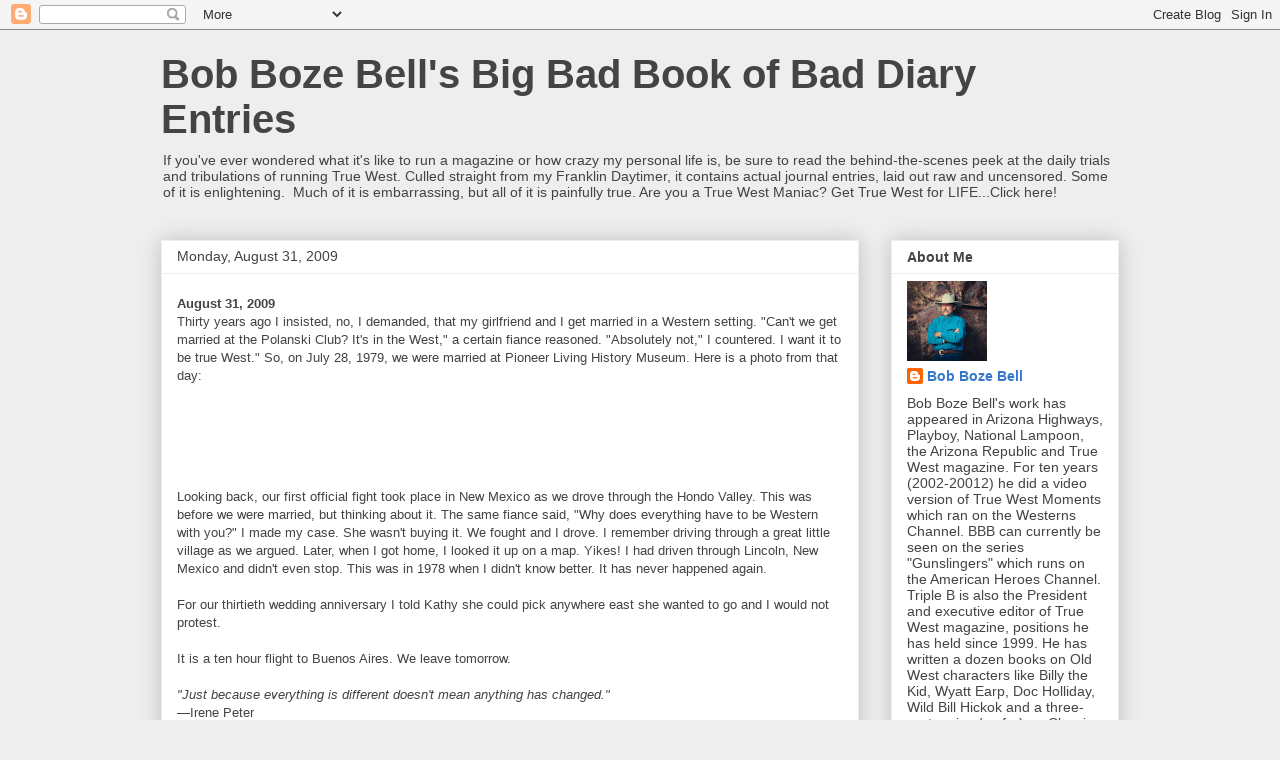

--- FILE ---
content_type: text/html; charset=UTF-8
request_url: http://blog.truewestmagazine.com/2009/08/
body_size: 39897
content:
<!DOCTYPE html>
<html class='v2' dir='ltr' lang='en'>
<head>
<link href='https://www.blogger.com/static/v1/widgets/335934321-css_bundle_v2.css' rel='stylesheet' type='text/css'/>
<meta content='width=1100' name='viewport'/>
<meta content='text/html; charset=UTF-8' http-equiv='Content-Type'/>
<meta content='blogger' name='generator'/>
<link href='http://blog.truewestmagazine.com/favicon.ico' rel='icon' type='image/x-icon'/>
<link href='http://blog.truewestmagazine.com/2009/08/' rel='canonical'/>
<link rel="alternate" type="application/atom+xml" title="Bob Boze Bell&#39;s Big Bad Book of Bad Diary Entries - Atom" href="http://blog.truewestmagazine.com/feeds/posts/default" />
<link rel="alternate" type="application/rss+xml" title="Bob Boze Bell&#39;s Big Bad Book of Bad Diary Entries - RSS" href="http://blog.truewestmagazine.com/feeds/posts/default?alt=rss" />
<link rel="service.post" type="application/atom+xml" title="Bob Boze Bell&#39;s Big Bad Book of Bad Diary Entries - Atom" href="https://www.blogger.com/feeds/3690176/posts/default" />
<!--Can't find substitution for tag [blog.ieCssRetrofitLinks]-->
<meta content='http://blog.truewestmagazine.com/2009/08/' property='og:url'/>
<meta content='Bob Boze Bell&#39;s Big Bad Book of Bad Diary Entries' property='og:title'/>
<meta content='If you&#39;ve ever wondered what it&#39;s like to run a magazine or how crazy my personal life is, be sure to read the behind-the-scenes peek at the daily trials and tribulations of running True West. Culled straight from my Franklin Daytimer, it contains actual journal entries, laid out raw and uncensored. Some of it is enlightening.  Much of it is embarrassing, but all of it is painfully true.

Are you a True West Maniac?  Get True West for LIFE...Click here!' property='og:description'/>
<title>Bob Boze Bell's Big Bad Book of Bad Diary Entries: August 2009</title>
<style id='page-skin-1' type='text/css'><!--
/*
-----------------------------------------------
Blogger Template Style
Name:     Awesome Inc.
Designer: Tina Chen
URL:      tinachen.org
----------------------------------------------- */
/* Content
----------------------------------------------- */
body {
font: normal normal 13px Arial, Tahoma, Helvetica, FreeSans, sans-serif;
color: #444444;
background: #eeeeee none repeat scroll top left;
}
html body .content-outer {
min-width: 0;
max-width: 100%;
width: 100%;
}
a:link {
text-decoration: none;
color: #3778cd;
}
a:visited {
text-decoration: none;
color: #4d469c;
}
a:hover {
text-decoration: underline;
color: #3778cd;
}
.body-fauxcolumn-outer .cap-top {
position: absolute;
z-index: 1;
height: 276px;
width: 100%;
background: transparent none repeat-x scroll top left;
_background-image: none;
}
/* Columns
----------------------------------------------- */
.content-inner {
padding: 0;
}
.header-inner .section {
margin: 0 16px;
}
.tabs-inner .section {
margin: 0 16px;
}
.main-inner {
padding-top: 30px;
}
.main-inner .column-center-inner,
.main-inner .column-left-inner,
.main-inner .column-right-inner {
padding: 0 5px;
}
*+html body .main-inner .column-center-inner {
margin-top: -30px;
}
#layout .main-inner .column-center-inner {
margin-top: 0;
}
/* Header
----------------------------------------------- */
.header-outer {
margin: 0 0 0 0;
background: transparent none repeat scroll 0 0;
}
.Header h1 {
font: normal bold 40px Arial, Tahoma, Helvetica, FreeSans, sans-serif;
color: #444444;
text-shadow: 0 0 -1px #000000;
}
.Header h1 a {
color: #444444;
}
.Header .description {
font: normal normal 14px Arial, Tahoma, Helvetica, FreeSans, sans-serif;
color: #444444;
}
.header-inner .Header .titlewrapper,
.header-inner .Header .descriptionwrapper {
padding-left: 0;
padding-right: 0;
margin-bottom: 0;
}
.header-inner .Header .titlewrapper {
padding-top: 22px;
}
/* Tabs
----------------------------------------------- */
.tabs-outer {
overflow: hidden;
position: relative;
background: #eeeeee url(https://resources.blogblog.com/blogblog/data/1kt/awesomeinc/tabs_gradient_light.png) repeat scroll 0 0;
}
#layout .tabs-outer {
overflow: visible;
}
.tabs-cap-top, .tabs-cap-bottom {
position: absolute;
width: 100%;
border-top: 1px solid #999999;
}
.tabs-cap-bottom {
bottom: 0;
}
.tabs-inner .widget li a {
display: inline-block;
margin: 0;
padding: .6em 1.5em;
font: normal bold 14px Arial, Tahoma, Helvetica, FreeSans, sans-serif;
color: #444444;
border-top: 1px solid #999999;
border-bottom: 1px solid #999999;
border-left: 1px solid #999999;
height: 16px;
line-height: 16px;
}
.tabs-inner .widget li:last-child a {
border-right: 1px solid #999999;
}
.tabs-inner .widget li.selected a, .tabs-inner .widget li a:hover {
background: #666666 url(https://resources.blogblog.com/blogblog/data/1kt/awesomeinc/tabs_gradient_light.png) repeat-x scroll 0 -100px;
color: #ffffff;
}
/* Headings
----------------------------------------------- */
h2 {
font: normal bold 14px Arial, Tahoma, Helvetica, FreeSans, sans-serif;
color: #444444;
}
/* Widgets
----------------------------------------------- */
.main-inner .section {
margin: 0 27px;
padding: 0;
}
.main-inner .column-left-outer,
.main-inner .column-right-outer {
margin-top: 0;
}
#layout .main-inner .column-left-outer,
#layout .main-inner .column-right-outer {
margin-top: 0;
}
.main-inner .column-left-inner,
.main-inner .column-right-inner {
background: transparent none repeat 0 0;
-moz-box-shadow: 0 0 0 rgba(0, 0, 0, .2);
-webkit-box-shadow: 0 0 0 rgba(0, 0, 0, .2);
-goog-ms-box-shadow: 0 0 0 rgba(0, 0, 0, .2);
box-shadow: 0 0 0 rgba(0, 0, 0, .2);
-moz-border-radius: 0;
-webkit-border-radius: 0;
-goog-ms-border-radius: 0;
border-radius: 0;
}
#layout .main-inner .column-left-inner,
#layout .main-inner .column-right-inner {
margin-top: 0;
}
.sidebar .widget {
font: normal normal 14px Arial, Tahoma, Helvetica, FreeSans, sans-serif;
color: #444444;
}
.sidebar .widget a:link {
color: #3778cd;
}
.sidebar .widget a:visited {
color: #4d469c;
}
.sidebar .widget a:hover {
color: #3778cd;
}
.sidebar .widget h2 {
text-shadow: 0 0 -1px #000000;
}
.main-inner .widget {
background-color: #ffffff;
border: 1px solid #eeeeee;
padding: 0 15px 15px;
margin: 20px -16px;
-moz-box-shadow: 0 0 20px rgba(0, 0, 0, .2);
-webkit-box-shadow: 0 0 20px rgba(0, 0, 0, .2);
-goog-ms-box-shadow: 0 0 20px rgba(0, 0, 0, .2);
box-shadow: 0 0 20px rgba(0, 0, 0, .2);
-moz-border-radius: 0;
-webkit-border-radius: 0;
-goog-ms-border-radius: 0;
border-radius: 0;
}
.main-inner .widget h2 {
margin: 0 -15px;
padding: .6em 15px .5em;
border-bottom: 1px solid transparent;
}
.footer-inner .widget h2 {
padding: 0 0 .4em;
border-bottom: 1px solid transparent;
}
.main-inner .widget h2 + div, .footer-inner .widget h2 + div {
border-top: 1px solid #eeeeee;
padding-top: 8px;
}
.main-inner .widget .widget-content {
margin: 0 -15px;
padding: 7px 15px 0;
}
.main-inner .widget ul, .main-inner .widget #ArchiveList ul.flat {
margin: -8px -15px 0;
padding: 0;
list-style: none;
}
.main-inner .widget #ArchiveList {
margin: -8px 0 0;
}
.main-inner .widget ul li, .main-inner .widget #ArchiveList ul.flat li {
padding: .5em 15px;
text-indent: 0;
color: #666666;
border-top: 1px solid #eeeeee;
border-bottom: 1px solid transparent;
}
.main-inner .widget #ArchiveList ul li {
padding-top: .25em;
padding-bottom: .25em;
}
.main-inner .widget ul li:first-child, .main-inner .widget #ArchiveList ul.flat li:first-child {
border-top: none;
}
.main-inner .widget ul li:last-child, .main-inner .widget #ArchiveList ul.flat li:last-child {
border-bottom: none;
}
.post-body {
position: relative;
}
.main-inner .widget .post-body ul {
padding: 0 2.5em;
margin: .5em 0;
list-style: disc;
}
.main-inner .widget .post-body ul li {
padding: 0.25em 0;
margin-bottom: .25em;
color: #444444;
border: none;
}
.footer-inner .widget ul {
padding: 0;
list-style: none;
}
.widget .zippy {
color: #666666;
}
/* Posts
----------------------------------------------- */
body .main-inner .Blog {
padding: 0;
margin-bottom: 1em;
background-color: transparent;
border: none;
-moz-box-shadow: 0 0 0 rgba(0, 0, 0, 0);
-webkit-box-shadow: 0 0 0 rgba(0, 0, 0, 0);
-goog-ms-box-shadow: 0 0 0 rgba(0, 0, 0, 0);
box-shadow: 0 0 0 rgba(0, 0, 0, 0);
}
.main-inner .section:last-child .Blog:last-child {
padding: 0;
margin-bottom: 1em;
}
.main-inner .widget h2.date-header {
margin: 0 -15px 1px;
padding: 0 0 0 0;
font: normal normal 14px Arial, Tahoma, Helvetica, FreeSans, sans-serif;
color: #444444;
background: transparent none no-repeat scroll top left;
border-top: 0 solid #eeeeee;
border-bottom: 1px solid transparent;
-moz-border-radius-topleft: 0;
-moz-border-radius-topright: 0;
-webkit-border-top-left-radius: 0;
-webkit-border-top-right-radius: 0;
border-top-left-radius: 0;
border-top-right-radius: 0;
position: static;
bottom: 100%;
right: 15px;
text-shadow: 0 0 -1px #000000;
}
.main-inner .widget h2.date-header span {
font: normal normal 14px Arial, Tahoma, Helvetica, FreeSans, sans-serif;
display: block;
padding: .5em 15px;
border-left: 0 solid #eeeeee;
border-right: 0 solid #eeeeee;
}
.date-outer {
position: relative;
margin: 30px 0 20px;
padding: 0 15px;
background-color: #ffffff;
border: 1px solid #eeeeee;
-moz-box-shadow: 0 0 20px rgba(0, 0, 0, .2);
-webkit-box-shadow: 0 0 20px rgba(0, 0, 0, .2);
-goog-ms-box-shadow: 0 0 20px rgba(0, 0, 0, .2);
box-shadow: 0 0 20px rgba(0, 0, 0, .2);
-moz-border-radius: 0;
-webkit-border-radius: 0;
-goog-ms-border-radius: 0;
border-radius: 0;
}
.date-outer:first-child {
margin-top: 0;
}
.date-outer:last-child {
margin-bottom: 20px;
-moz-border-radius-bottomleft: 0;
-moz-border-radius-bottomright: 0;
-webkit-border-bottom-left-radius: 0;
-webkit-border-bottom-right-radius: 0;
-goog-ms-border-bottom-left-radius: 0;
-goog-ms-border-bottom-right-radius: 0;
border-bottom-left-radius: 0;
border-bottom-right-radius: 0;
}
.date-posts {
margin: 0 -15px;
padding: 0 15px;
clear: both;
}
.post-outer, .inline-ad {
border-top: 1px solid #eeeeee;
margin: 0 -15px;
padding: 15px 15px;
}
.post-outer {
padding-bottom: 10px;
}
.post-outer:first-child {
padding-top: 0;
border-top: none;
}
.post-outer:last-child, .inline-ad:last-child {
border-bottom: none;
}
.post-body {
position: relative;
}
.post-body img {
padding: 8px;
background: transparent;
border: 1px solid transparent;
-moz-box-shadow: 0 0 0 rgba(0, 0, 0, .2);
-webkit-box-shadow: 0 0 0 rgba(0, 0, 0, .2);
box-shadow: 0 0 0 rgba(0, 0, 0, .2);
-moz-border-radius: 0;
-webkit-border-radius: 0;
border-radius: 0;
}
h3.post-title, h4 {
font: normal bold 22px Arial, Tahoma, Helvetica, FreeSans, sans-serif;
color: #444444;
}
h3.post-title a {
font: normal bold 22px Arial, Tahoma, Helvetica, FreeSans, sans-serif;
color: #444444;
}
h3.post-title a:hover {
color: #3778cd;
text-decoration: underline;
}
.post-header {
margin: 0 0 1em;
}
.post-body {
line-height: 1.4;
}
.post-outer h2 {
color: #444444;
}
.post-footer {
margin: 1.5em 0 0;
}
#blog-pager {
padding: 15px;
font-size: 120%;
background-color: #ffffff;
border: 1px solid #eeeeee;
-moz-box-shadow: 0 0 20px rgba(0, 0, 0, .2);
-webkit-box-shadow: 0 0 20px rgba(0, 0, 0, .2);
-goog-ms-box-shadow: 0 0 20px rgba(0, 0, 0, .2);
box-shadow: 0 0 20px rgba(0, 0, 0, .2);
-moz-border-radius: 0;
-webkit-border-radius: 0;
-goog-ms-border-radius: 0;
border-radius: 0;
-moz-border-radius-topleft: 0;
-moz-border-radius-topright: 0;
-webkit-border-top-left-radius: 0;
-webkit-border-top-right-radius: 0;
-goog-ms-border-top-left-radius: 0;
-goog-ms-border-top-right-radius: 0;
border-top-left-radius: 0;
border-top-right-radius-topright: 0;
margin-top: 1em;
}
.blog-feeds, .post-feeds {
margin: 1em 0;
text-align: center;
color: #444444;
}
.blog-feeds a, .post-feeds a {
color: #3778cd;
}
.blog-feeds a:visited, .post-feeds a:visited {
color: #4d469c;
}
.blog-feeds a:hover, .post-feeds a:hover {
color: #3778cd;
}
.post-outer .comments {
margin-top: 2em;
}
/* Comments
----------------------------------------------- */
.comments .comments-content .icon.blog-author {
background-repeat: no-repeat;
background-image: url([data-uri]);
}
.comments .comments-content .loadmore a {
border-top: 1px solid #999999;
border-bottom: 1px solid #999999;
}
.comments .continue {
border-top: 2px solid #999999;
}
/* Footer
----------------------------------------------- */
.footer-outer {
margin: -20px 0 -1px;
padding: 20px 0 0;
color: #444444;
overflow: hidden;
}
.footer-fauxborder-left {
border-top: 1px solid #eeeeee;
background: #ffffff none repeat scroll 0 0;
-moz-box-shadow: 0 0 20px rgba(0, 0, 0, .2);
-webkit-box-shadow: 0 0 20px rgba(0, 0, 0, .2);
-goog-ms-box-shadow: 0 0 20px rgba(0, 0, 0, .2);
box-shadow: 0 0 20px rgba(0, 0, 0, .2);
margin: 0 -20px;
}
/* Mobile
----------------------------------------------- */
body.mobile {
background-size: auto;
}
.mobile .body-fauxcolumn-outer {
background: transparent none repeat scroll top left;
}
*+html body.mobile .main-inner .column-center-inner {
margin-top: 0;
}
.mobile .main-inner .widget {
padding: 0 0 15px;
}
.mobile .main-inner .widget h2 + div,
.mobile .footer-inner .widget h2 + div {
border-top: none;
padding-top: 0;
}
.mobile .footer-inner .widget h2 {
padding: 0.5em 0;
border-bottom: none;
}
.mobile .main-inner .widget .widget-content {
margin: 0;
padding: 7px 0 0;
}
.mobile .main-inner .widget ul,
.mobile .main-inner .widget #ArchiveList ul.flat {
margin: 0 -15px 0;
}
.mobile .main-inner .widget h2.date-header {
right: 0;
}
.mobile .date-header span {
padding: 0.4em 0;
}
.mobile .date-outer:first-child {
margin-bottom: 0;
border: 1px solid #eeeeee;
-moz-border-radius-topleft: 0;
-moz-border-radius-topright: 0;
-webkit-border-top-left-radius: 0;
-webkit-border-top-right-radius: 0;
-goog-ms-border-top-left-radius: 0;
-goog-ms-border-top-right-radius: 0;
border-top-left-radius: 0;
border-top-right-radius: 0;
}
.mobile .date-outer {
border-color: #eeeeee;
border-width: 0 1px 1px;
}
.mobile .date-outer:last-child {
margin-bottom: 0;
}
.mobile .main-inner {
padding: 0;
}
.mobile .header-inner .section {
margin: 0;
}
.mobile .post-outer, .mobile .inline-ad {
padding: 5px 0;
}
.mobile .tabs-inner .section {
margin: 0 10px;
}
.mobile .main-inner .widget h2 {
margin: 0;
padding: 0;
}
.mobile .main-inner .widget h2.date-header span {
padding: 0;
}
.mobile .main-inner .widget .widget-content {
margin: 0;
padding: 7px 0 0;
}
.mobile #blog-pager {
border: 1px solid transparent;
background: #ffffff none repeat scroll 0 0;
}
.mobile .main-inner .column-left-inner,
.mobile .main-inner .column-right-inner {
background: transparent none repeat 0 0;
-moz-box-shadow: none;
-webkit-box-shadow: none;
-goog-ms-box-shadow: none;
box-shadow: none;
}
.mobile .date-posts {
margin: 0;
padding: 0;
}
.mobile .footer-fauxborder-left {
margin: 0;
border-top: inherit;
}
.mobile .main-inner .section:last-child .Blog:last-child {
margin-bottom: 0;
}
.mobile-index-contents {
color: #444444;
}
.mobile .mobile-link-button {
background: #3778cd url(https://resources.blogblog.com/blogblog/data/1kt/awesomeinc/tabs_gradient_light.png) repeat scroll 0 0;
}
.mobile-link-button a:link, .mobile-link-button a:visited {
color: #ffffff;
}
.mobile .tabs-inner .PageList .widget-content {
background: transparent;
border-top: 1px solid;
border-color: #999999;
color: #444444;
}
.mobile .tabs-inner .PageList .widget-content .pagelist-arrow {
border-left: 1px solid #999999;
}

--></style>
<style id='template-skin-1' type='text/css'><!--
body {
min-width: 990px;
}
.content-outer, .content-fauxcolumn-outer, .region-inner {
min-width: 990px;
max-width: 990px;
_width: 990px;
}
.main-inner .columns {
padding-left: 0px;
padding-right: 260px;
}
.main-inner .fauxcolumn-center-outer {
left: 0px;
right: 260px;
/* IE6 does not respect left and right together */
_width: expression(this.parentNode.offsetWidth -
parseInt("0px") -
parseInt("260px") + 'px');
}
.main-inner .fauxcolumn-left-outer {
width: 0px;
}
.main-inner .fauxcolumn-right-outer {
width: 260px;
}
.main-inner .column-left-outer {
width: 0px;
right: 100%;
margin-left: -0px;
}
.main-inner .column-right-outer {
width: 260px;
margin-right: -260px;
}
#layout {
min-width: 0;
}
#layout .content-outer {
min-width: 0;
width: 800px;
}
#layout .region-inner {
min-width: 0;
width: auto;
}
body#layout div.add_widget {
padding: 8px;
}
body#layout div.add_widget a {
margin-left: 32px;
}
--></style>
<link href='https://www.blogger.com/dyn-css/authorization.css?targetBlogID=3690176&amp;zx=33c33cd1-c9d3-4151-9952-7e279de93a2c' media='none' onload='if(media!=&#39;all&#39;)media=&#39;all&#39;' rel='stylesheet'/><noscript><link href='https://www.blogger.com/dyn-css/authorization.css?targetBlogID=3690176&amp;zx=33c33cd1-c9d3-4151-9952-7e279de93a2c' rel='stylesheet'/></noscript>
<meta name='google-adsense-platform-account' content='ca-host-pub-1556223355139109'/>
<meta name='google-adsense-platform-domain' content='blogspot.com'/>

</head>
<body class='loading variant-light'>
<div class='navbar section' id='navbar' name='Navbar'><div class='widget Navbar' data-version='1' id='Navbar1'><script type="text/javascript">
    function setAttributeOnload(object, attribute, val) {
      if(window.addEventListener) {
        window.addEventListener('load',
          function(){ object[attribute] = val; }, false);
      } else {
        window.attachEvent('onload', function(){ object[attribute] = val; });
      }
    }
  </script>
<div id="navbar-iframe-container"></div>
<script type="text/javascript" src="https://apis.google.com/js/platform.js"></script>
<script type="text/javascript">
      gapi.load("gapi.iframes:gapi.iframes.style.bubble", function() {
        if (gapi.iframes && gapi.iframes.getContext) {
          gapi.iframes.getContext().openChild({
              url: 'https://www.blogger.com/navbar/3690176?origin\x3dhttp://blog.truewestmagazine.com',
              where: document.getElementById("navbar-iframe-container"),
              id: "navbar-iframe"
          });
        }
      });
    </script><script type="text/javascript">
(function() {
var script = document.createElement('script');
script.type = 'text/javascript';
script.src = '//pagead2.googlesyndication.com/pagead/js/google_top_exp.js';
var head = document.getElementsByTagName('head')[0];
if (head) {
head.appendChild(script);
}})();
</script>
</div></div>
<div class='body-fauxcolumns'>
<div class='fauxcolumn-outer body-fauxcolumn-outer'>
<div class='cap-top'>
<div class='cap-left'></div>
<div class='cap-right'></div>
</div>
<div class='fauxborder-left'>
<div class='fauxborder-right'></div>
<div class='fauxcolumn-inner'>
</div>
</div>
<div class='cap-bottom'>
<div class='cap-left'></div>
<div class='cap-right'></div>
</div>
</div>
</div>
<div class='content'>
<div class='content-fauxcolumns'>
<div class='fauxcolumn-outer content-fauxcolumn-outer'>
<div class='cap-top'>
<div class='cap-left'></div>
<div class='cap-right'></div>
</div>
<div class='fauxborder-left'>
<div class='fauxborder-right'></div>
<div class='fauxcolumn-inner'>
</div>
</div>
<div class='cap-bottom'>
<div class='cap-left'></div>
<div class='cap-right'></div>
</div>
</div>
</div>
<div class='content-outer'>
<div class='content-cap-top cap-top'>
<div class='cap-left'></div>
<div class='cap-right'></div>
</div>
<div class='fauxborder-left content-fauxborder-left'>
<div class='fauxborder-right content-fauxborder-right'></div>
<div class='content-inner'>
<header>
<div class='header-outer'>
<div class='header-cap-top cap-top'>
<div class='cap-left'></div>
<div class='cap-right'></div>
</div>
<div class='fauxborder-left header-fauxborder-left'>
<div class='fauxborder-right header-fauxborder-right'></div>
<div class='region-inner header-inner'>
<div class='header section' id='header' name='Header'><div class='widget Header' data-version='1' id='Header1'>
<div id='header-inner'>
<div class='titlewrapper'>
<h1 class='title'>
<a href='http://blog.truewestmagazine.com/'>
Bob Boze Bell's Big Bad Book of Bad Diary Entries
</a>
</h1>
</div>
<div class='descriptionwrapper'>
<p class='description'><span>If you've ever wondered what it's like to run a magazine or how crazy my personal life is, be sure to read the behind-the-scenes peek at the daily trials and tribulations of running True West. Culled straight from my Franklin Daytimer, it contains actual journal entries, laid out raw and uncensored. Some of it is enlightening.&#160; Much of it is embarrassing, but all of it is painfully true.

Are you a True West Maniac?  Get True West for LIFE...Click here!</span></p>
</div>
</div>
</div></div>
</div>
</div>
<div class='header-cap-bottom cap-bottom'>
<div class='cap-left'></div>
<div class='cap-right'></div>
</div>
</div>
</header>
<div class='tabs-outer'>
<div class='tabs-cap-top cap-top'>
<div class='cap-left'></div>
<div class='cap-right'></div>
</div>
<div class='fauxborder-left tabs-fauxborder-left'>
<div class='fauxborder-right tabs-fauxborder-right'></div>
<div class='region-inner tabs-inner'>
<div class='tabs no-items section' id='crosscol' name='Cross-Column'></div>
<div class='tabs no-items section' id='crosscol-overflow' name='Cross-Column 2'></div>
</div>
</div>
<div class='tabs-cap-bottom cap-bottom'>
<div class='cap-left'></div>
<div class='cap-right'></div>
</div>
</div>
<div class='main-outer'>
<div class='main-cap-top cap-top'>
<div class='cap-left'></div>
<div class='cap-right'></div>
</div>
<div class='fauxborder-left main-fauxborder-left'>
<div class='fauxborder-right main-fauxborder-right'></div>
<div class='region-inner main-inner'>
<div class='columns fauxcolumns'>
<div class='fauxcolumn-outer fauxcolumn-center-outer'>
<div class='cap-top'>
<div class='cap-left'></div>
<div class='cap-right'></div>
</div>
<div class='fauxborder-left'>
<div class='fauxborder-right'></div>
<div class='fauxcolumn-inner'>
</div>
</div>
<div class='cap-bottom'>
<div class='cap-left'></div>
<div class='cap-right'></div>
</div>
</div>
<div class='fauxcolumn-outer fauxcolumn-left-outer'>
<div class='cap-top'>
<div class='cap-left'></div>
<div class='cap-right'></div>
</div>
<div class='fauxborder-left'>
<div class='fauxborder-right'></div>
<div class='fauxcolumn-inner'>
</div>
</div>
<div class='cap-bottom'>
<div class='cap-left'></div>
<div class='cap-right'></div>
</div>
</div>
<div class='fauxcolumn-outer fauxcolumn-right-outer'>
<div class='cap-top'>
<div class='cap-left'></div>
<div class='cap-right'></div>
</div>
<div class='fauxborder-left'>
<div class='fauxborder-right'></div>
<div class='fauxcolumn-inner'>
</div>
</div>
<div class='cap-bottom'>
<div class='cap-left'></div>
<div class='cap-right'></div>
</div>
</div>
<!-- corrects IE6 width calculation -->
<div class='columns-inner'>
<div class='column-center-outer'>
<div class='column-center-inner'>
<div class='main section' id='main' name='Main'><div class='widget Blog' data-version='1' id='Blog1'>
<div class='blog-posts hfeed'>

          <div class="date-outer">
        
<h2 class='date-header'><span>Monday, August 31, 2009</span></h2>

          <div class="date-posts">
        
<div class='post-outer'>
<div class='post hentry uncustomized-post-template' itemprop='blogPost' itemscope='itemscope' itemtype='http://schema.org/BlogPosting'>
<meta content='http://api.ning.com/files/wFC-I-0oZuMHc7wVzrjWj6qclANHQKJHT3SWlWVi-KTHj8eoSPgblqfriGizJJSAIJP7l2IcN6M8MUmN9va1Fl5UHRUdUOs6/kathynbobwed.jpg' itemprop='image_url'/>
<meta content='3690176' itemprop='blogId'/>
<meta content='5247161154994493823' itemprop='postId'/>
<a name='5247161154994493823'></a>
<div class='post-header'>
<div class='post-header-line-1'></div>
</div>
<div class='post-body entry-content' id='post-body-5247161154994493823' itemprop='description articleBody'>
<b>August 31, 2009</b><br />   Thirty years ago I insisted, no, I demanded, that my girlfriend and I get married in a Western setting. "Can't we get married at the Polanski Club? It's in the West," a certain fiance reasoned. "Absolutely not," I countered. I want it to be true West." So, on July 28, 1979, we were married at Pioneer Living History Museum. Here is a photo from that day:<br /><br /><p style="text-align: left;"><img alt="" src="http://api.ning.com/files/wFC-I-0oZuMHc7wVzrjWj6qclANHQKJHT3SWlWVi-KTHj8eoSPgblqfriGizJJSAIJP7l2IcN6M8MUmN9va1Fl5UHRUdUOs6/kathynbobwed.jpg"/></p><br /><br />   Looking back, our first official fight took place in New Mexico as we drove through the Hondo Valley. This was before we were married, but thinking about it. The same fiance said, "Why does everything have to be Western with you?" I made my case. She wasn't buying it. We fought and I drove. I remember driving through a great little village as we argued. Later, when I got home, I looked it up on a map. Yikes! I had driven through Lincoln, New Mexico and didn't even stop. This was in 1978 when I didn't know better. It has never happened again.<br /><br />   For our thirtieth wedding anniversary I told Kathy she could pick anywhere east she wanted to go and I would not protest.<br /><br />   It is a ten hour flight to Buenos Aires. We leave tomorrow.<br /><br /><i>"Just because everything is different &#8232;doesn't mean anything has changed.&#8232;"</i><br />&#8212;Irene Peter
<div style='clear: both;'></div>
</div>
<div class='post-footer'>
<div class='post-footer-line post-footer-line-1'>
<span class='post-author vcard'>
Posted by
<span class='fn' itemprop='author' itemscope='itemscope' itemtype='http://schema.org/Person'>
<meta content='https://www.blogger.com/profile/10884865420067145231' itemprop='url'/>
<a class='g-profile' href='https://www.blogger.com/profile/10884865420067145231' rel='author' title='author profile'>
<span itemprop='name'>Bob Boze Bell</span>
</a>
</span>
</span>
<span class='post-timestamp'>
at
<meta content='http://blog.truewestmagazine.com/2009/08/august-31-2009-thirty-years-ago-last.html' itemprop='url'/>
<a class='timestamp-link' href='http://blog.truewestmagazine.com/2009/08/august-31-2009-thirty-years-ago-last.html' rel='bookmark' title='permanent link'><abbr class='published' itemprop='datePublished' title='2009-08-31T14:44:00-07:00'>2:44 PM</abbr></a>
</span>
<span class='post-comment-link'>
<a class='comment-link' href='http://blog.truewestmagazine.com/2009/08/august-31-2009-thirty-years-ago-last.html#comment-form' onclick=''>
No comments:
  </a>
</span>
<span class='post-icons'>
<span class='item-action'>
<a href='https://www.blogger.com/email-post/3690176/5247161154994493823' title='Email Post'>
<img alt='' class='icon-action' height='13' src='https://resources.blogblog.com/img/icon18_email.gif' width='18'/>
</a>
</span>
<span class='item-control blog-admin pid-1138801352'>
<a href='https://www.blogger.com/post-edit.g?blogID=3690176&postID=5247161154994493823&from=pencil' title='Edit Post'>
<img alt='' class='icon-action' height='18' src='https://resources.blogblog.com/img/icon18_edit_allbkg.gif' width='18'/>
</a>
</span>
</span>
<div class='post-share-buttons goog-inline-block'>
<a class='goog-inline-block share-button sb-email' href='https://www.blogger.com/share-post.g?blogID=3690176&postID=5247161154994493823&target=email' target='_blank' title='Email This'><span class='share-button-link-text'>Email This</span></a><a class='goog-inline-block share-button sb-blog' href='https://www.blogger.com/share-post.g?blogID=3690176&postID=5247161154994493823&target=blog' onclick='window.open(this.href, "_blank", "height=270,width=475"); return false;' target='_blank' title='BlogThis!'><span class='share-button-link-text'>BlogThis!</span></a><a class='goog-inline-block share-button sb-twitter' href='https://www.blogger.com/share-post.g?blogID=3690176&postID=5247161154994493823&target=twitter' target='_blank' title='Share to X'><span class='share-button-link-text'>Share to X</span></a><a class='goog-inline-block share-button sb-facebook' href='https://www.blogger.com/share-post.g?blogID=3690176&postID=5247161154994493823&target=facebook' onclick='window.open(this.href, "_blank", "height=430,width=640"); return false;' target='_blank' title='Share to Facebook'><span class='share-button-link-text'>Share to Facebook</span></a><a class='goog-inline-block share-button sb-pinterest' href='https://www.blogger.com/share-post.g?blogID=3690176&postID=5247161154994493823&target=pinterest' target='_blank' title='Share to Pinterest'><span class='share-button-link-text'>Share to Pinterest</span></a>
</div>
</div>
<div class='post-footer-line post-footer-line-2'>
<span class='post-labels'>
</span>
</div>
<div class='post-footer-line post-footer-line-3'>
<span class='post-location'>
</span>
</div>
</div>
</div>
</div>
<div class='post-outer'>
<div class='post hentry uncustomized-post-template' itemprop='blogPost' itemscope='itemscope' itemtype='http://schema.org/BlogPosting'>
<meta content='http://api.ning.com/files/VWStPGqP92zjI5EeKGptT0XSrdT-ntSi6Nx4--UL7Is*v5oFkENoi2FSOaW7owDb8FU6zpt0rHnzbKDCruey*ShPCLm-dv1h/augustsketch_29.09.jpg' itemprop='image_url'/>
<meta content='3690176' itemprop='blogId'/>
<meta content='9023630870617321925' itemprop='postId'/>
<a name='9023630870617321925'></a>
<div class='post-header'>
<div class='post-header-line-1'></div>
</div>
<div class='post-body entry-content' id='post-body-9023630870617321925' itemprop='description articleBody'>
<b>August 31, 2009</b><br />   Final day of my quest to do 10,000 bad drawings. Over the weekend I realized this is really my final exam. Here are the results so far:<br /><br /><b>Final Exam, Part I</b><br /><br />1.) Emulating A. Bierdstadt, create a campfire scene utilizing a full moon in actual scale, not the gargantuan kind that hack artists use:<br /><br /><p style="text-align: left;"><img alt="" src="http://api.ning.com/files/VWStPGqP92zjI5EeKGptT0XSrdT-ntSi6Nx4--UL7Is*v5oFkENoi2FSOaW7owDb8FU6zpt0rHnzbKDCruey*ShPCLm-dv1h/augustsketch_29.09.jpg"/></p><br /><br />2.) Using raw sienna execute an old time carte de visit:<br /><br /><p style="text-align: left;"><img alt="" src="http://api.ning.com/files/JGnTCeOaP6yKyqgO9AD*6kBtMX4Yd0FjnF5i*DCxg08yxslFv62ekeoKOaSmMVzfstM9HgUivYMHhUzHRE-YkfEzGpJZkzqp/augustsketch_28.09.jpg"/></p><br /><br />3.) Avoiding line, use a black, felt-tip pen to illustrate a Sonoran vaquero using cross hatching exclusively:<br /><br /><p style="text-align: left;"><img alt="" src="http://api.ning.com/files/JGnTCeOaP6xP4K3jU7KDnsBXUqEKP9cAH2HIlCTZPEcBkU7a4Sv5-1yDMzmlCIzOwgHkHEhUbkHWFiax3LGaK2hQtIyFdZpv/augustsketch_29.8.09.jpg"/></p><br /><br />4.) Take the same vaquero and put him on a horse:<br /><br /><p style="text-align: left;"><img alt="" src="http://api.ning.com/files/V4DEIV1aOC*Gxb4ClAT-LYq1rZNXcULVs5tNhpfG7RRtlKAvbL1bWtObbE5UE7Sgtmng3rLFxEKPHl9tHZoT5mL8xPBDATUq/augustsketch_29.6.09.jpg"/></p><br /><br />5.) Utilizing only two complementary colors, illustrate the same vaquero:<br /><br /><p style="text-align: left;"><img alt="" src="http://api.ning.com/files/4DVP3p7KltdlqfLykCy2kvY6YzMPmFKZHSYKVPJQBOQcT*RhnqC4bYqBhcYaxsdDOsT2INQ1sfxgWv46vfzP1kRsKHxuQaoQ/augustsketch_29.7.09.jpg"/></p><br /><br />6.) Using a black pen, capture the female form. Ten bonus points if you can get in a public service announcement about the dangers of not using sun screen:<br /><br /><p style="text-align: left;"><img alt="" src="http://api.ning.com/files/4DVP3p7KltcFMxxHDX2Qf2BACBKqSyc2SHwmNRrVlAh3ycq*z998qgmNHV0-IPEhT42qXF6EHGZV8DNmGvQ8EHtn9C09A-sQ/augustsketch_29.9.09.jpg"/></p><br /><br />7.) Illustrate the fluidity of clouds and the blending of subtle cloud colors:<br /><br /><p style="text-align: left;"><img alt="" src="http://api.ning.com/files/JGnTCeOaP6yLYe*1cxoMM2EnNDyUj44oeOYK3QGJ3*AmTpn0jHQMz9QQFxcATmcBaaYaw8MABNHwBnpJt*vnh3tG5kO-L7vF/augustsketch_29.5.09.jpg"/></p><br /><br />8.) In sixty seconds do a gesture drawing of Michael Stipe of R.E.M. as a zombie, trying to choke himself:<br /><br /><p style="text-align: left;"><img alt="" src="http://api.ning.com/files/sg23vG08fM3F1yCkA8EiNZQ*4V9bRMKKRqhi-IsNjLfFNj-bzXk7HQVT5S8MJTa7T6GmoNYLcRmElp6oqtJBPRRJnJhkN-Vb/augustsketch_29.4.09.jpg"/></p><br /><br />9.) Using only silhouette shapes and two colors, convey the skyline of an urbane setting:<br /><br /><p style="text-align: left;"><img alt="" src="http://api.ning.com/files/4DVP3p7Kltf-dkpmq494*xZTIBvCC6tmQY1LI-XRX322Z-*pV4*-kyMEpDG3JQT6cTY3blaS3qnneayhYn-mtxkXY2UmV91j/augustsketch_30.09.jpg"/></p><br /><br />10.) Create a scene of a desert Haboob:<br /><br /><p style="text-align: left;"><img alt="" src="http://api.ning.com/files/VWStPGqP92wo2L-bd5XQCaICKTwcQj7ksHtoQqdC9OabeXq6K2Gs4Y1j9hTDL0CKy2CHng8b8Hg68XHAriiWcB*0KXBFIYdt/augustsketch_30.2.09.jpg"/></p><br /><br />11.) Imagine that Frederic Remington and R. Crumb meet at Woodstock. What would that look like?:<br /><br /><p style="text-align: left;"><img alt="" src="http://api.ning.com/files/sg23vG08fM0WYe4Eqnu3qtrYOjgPu9BZcC3jbrpguhCuGRmmbQ4vDi4Cn*khMM0X6gwt*tKUOx9kHPGMzFeHQI-rSINDyvro/augustsketch_30.3.09.jpg"/></p><br /><br /><i>"This has been a test."</i><br />&#8212;Test Giver Guy
<div style='clear: both;'></div>
</div>
<div class='post-footer'>
<div class='post-footer-line post-footer-line-1'>
<span class='post-author vcard'>
Posted by
<span class='fn' itemprop='author' itemscope='itemscope' itemtype='http://schema.org/Person'>
<meta content='https://www.blogger.com/profile/10884865420067145231' itemprop='url'/>
<a class='g-profile' href='https://www.blogger.com/profile/10884865420067145231' rel='author' title='author profile'>
<span itemprop='name'>Bob Boze Bell</span>
</a>
</span>
</span>
<span class='post-timestamp'>
at
<meta content='http://blog.truewestmagazine.com/2009/08/august-31-2009-final-day-of-my-quest-to.html' itemprop='url'/>
<a class='timestamp-link' href='http://blog.truewestmagazine.com/2009/08/august-31-2009-final-day-of-my-quest-to.html' rel='bookmark' title='permanent link'><abbr class='published' itemprop='datePublished' title='2009-08-31T11:46:00-07:00'>11:46 AM</abbr></a>
</span>
<span class='post-comment-link'>
<a class='comment-link' href='http://blog.truewestmagazine.com/2009/08/august-31-2009-final-day-of-my-quest-to.html#comment-form' onclick=''>
No comments:
  </a>
</span>
<span class='post-icons'>
<span class='item-action'>
<a href='https://www.blogger.com/email-post/3690176/9023630870617321925' title='Email Post'>
<img alt='' class='icon-action' height='13' src='https://resources.blogblog.com/img/icon18_email.gif' width='18'/>
</a>
</span>
<span class='item-control blog-admin pid-1138801352'>
<a href='https://www.blogger.com/post-edit.g?blogID=3690176&postID=9023630870617321925&from=pencil' title='Edit Post'>
<img alt='' class='icon-action' height='18' src='https://resources.blogblog.com/img/icon18_edit_allbkg.gif' width='18'/>
</a>
</span>
</span>
<div class='post-share-buttons goog-inline-block'>
<a class='goog-inline-block share-button sb-email' href='https://www.blogger.com/share-post.g?blogID=3690176&postID=9023630870617321925&target=email' target='_blank' title='Email This'><span class='share-button-link-text'>Email This</span></a><a class='goog-inline-block share-button sb-blog' href='https://www.blogger.com/share-post.g?blogID=3690176&postID=9023630870617321925&target=blog' onclick='window.open(this.href, "_blank", "height=270,width=475"); return false;' target='_blank' title='BlogThis!'><span class='share-button-link-text'>BlogThis!</span></a><a class='goog-inline-block share-button sb-twitter' href='https://www.blogger.com/share-post.g?blogID=3690176&postID=9023630870617321925&target=twitter' target='_blank' title='Share to X'><span class='share-button-link-text'>Share to X</span></a><a class='goog-inline-block share-button sb-facebook' href='https://www.blogger.com/share-post.g?blogID=3690176&postID=9023630870617321925&target=facebook' onclick='window.open(this.href, "_blank", "height=430,width=640"); return false;' target='_blank' title='Share to Facebook'><span class='share-button-link-text'>Share to Facebook</span></a><a class='goog-inline-block share-button sb-pinterest' href='https://www.blogger.com/share-post.g?blogID=3690176&postID=9023630870617321925&target=pinterest' target='_blank' title='Share to Pinterest'><span class='share-button-link-text'>Share to Pinterest</span></a>
</div>
</div>
<div class='post-footer-line post-footer-line-2'>
<span class='post-labels'>
</span>
</div>
<div class='post-footer-line post-footer-line-3'>
<span class='post-location'>
</span>
</div>
</div>
</div>
</div>

          </div></div>
        

          <div class="date-outer">
        
<h2 class='date-header'><span>Friday, August 28, 2009</span></h2>

          <div class="date-posts">
        
<div class='post-outer'>
<div class='post hentry uncustomized-post-template' itemprop='blogPost' itemscope='itemscope' itemtype='http://schema.org/BlogPosting'>
<meta content='3690176' itemprop='blogId'/>
<meta content='2758265635936429732' itemprop='postId'/>
<a name='2758265635936429732'></a>
<div class='post-header'>
<div class='post-header-line-1'></div>
</div>
<div class='post-body entry-content' id='post-body-2758265635936429732' itemprop='description articleBody'>
<b>August 28, 2009</b><br />With the demise of the <i>Razz Revue</i> and my first marriage, in 1978 I moved from Tucson to Phoenix and went to work for <i>New Times Weekly</i> at the princely salary of $110 a week (when I readily agreed to the paltry amount, Jim Larkin, the publisher of NT said, "Damn, I could have gotten you cheaper.").<br /><br />As the art director, column writer (Scoops) and staff cartoonist I started attending the annual Arizona Press Club Awards, usually held at the Biltmore or Camelback Inn. They were stuffy, formal affairs with a boring slide show presentation. Sometimes they had a video presentation of the governor reading from a script about how the state house and Arizona journalists need to get along. It was very dry stuff.<br /><br />In 1983, Charlie Waters, the publisher of the <i>Prescott Courier</i> got involved and invited a motley crew of journalists to come to Prescott and produce a parody newspaper to be handed out at that year's Press Club Awards. Also invited, although not a member of the club, was Dan The Man Harshberger (he and I had co-founded the <i>Razz Revue</i> and wrote, published and printed the humor magazomic from 1972-78, making zero money, although can you really put a price on nonstop laughter?).<br /><br />Sometime in 1986 (as near as I can remember) I asked the officers of the press club if we might try and do a rock video. MTV, founded in 1982 was the hottest new thing and me and my friends were dying to do a cross between an MTV video and a Saturday Night Live satire comedy bit.<br /><br />The original concept was built off of the traditional opening of a typical Press Club video: "Ladies and Gentleman The Governor of Arizona. . ." but then instead of a seated boring speech, he would stand up to reveal an electric guitar. And he would lead us into a totally insulting and rocking song that ripped the media in every possible way.<br /><br />Gordon Smith, the circulation director at <i>New Times,</i> quickly wrote the tune, while Dave Walker (a TV reporter for the <i>Republic</i> and a drummer as well) worked on the lyrics with me and Gordon.<br /><br />So we had the song, but there was only one problem: there was no way we had the juice to get Bruce Babbitt to agree to this. We were all part of the dreaded "underground hippie movement" (at least in the halls of state government) and we couldn't even get a phone call returned from the governor's office.<br /><br />A bubbly, attractive reporter from the <i>Phoenix Gazette</i> changed all of that. Her name was Michelle Beardon-Mason and she had the gift of gab when it came to movers and shakers. I'm not sure why, because she wasn't a big name reporter, but she could flat open doors. I think the first door to open was Fife Symington a developer who wanted to run for governor. He was getting heat for a controversial project at 24th St. and Camelback and perhaps he wanted to show he was a good sport. I don't know, but I got the call that he had agreed to a cameo appearance and we quickly drove over to his prestigious offices on Camelback (all of us had day jobs, so we shoe-horned in these assignments between our regular work).<br /><br />The first thing I noticed was he had original oil paintings on the wall by Gilbert Stuart (you know, the famous unfinished George Washington image that hung in every school house in the nation). The second thing I noticed was that he had absolutely zero rhythm. It turned out he wasn't alone. I slowly came to realize that while me and my friends were learning how to do the Pony, the Frug and the Bugaloo, Symington, Babbitt and Goddard were going to Harvard and Yale and other prestigious schools to learn how to run the world.<br /><br />A real gruff guy, Keith Turley (the guy in the video playing cowbell) was the head of Arizona Public Service. He also was taking grief in the press and I'm not sure why he agreed to do it, but he was delightful. He did his part in one take and then kicked us out of his office. I was very impressed with him. Direct, not afraid to let it hang out.<br /><br />Carolyn Warner was a complete hoot. We got to her offices on the Capital Mall, and she had a blackboard set up with "Media Scum" written on it. We handed her an apple and she did the rest. She had kind of an uptight rep but Man, she could get down and boogie. I laugh every time when I see her rockin' with that apple.<br /><br />As Michelle Beardon-Mason began to open more doors, more people heard about our secret little project and wanted to come on board. Bruce Spottleson, who worked briefly for <i>New Times</i> and then the <i>Mesa Tribune</i>, asked if he could do an accordion solo in the video. I told him there wasn't an accordion in the song, but he showed up with one at a night taping at Channel 12 (we had to sneak in video shoots on sound stages when they weren't doing news), and we graciously taped him, never thinking we'd use the footage, but in the edit room, every time we put him in the mix people laughed, so Bruce got his time to shine.<br /><br />The three dancing girls worked at New Times. Michelle Connell was also in the Weaklies and that's her in the bridge sequence doing the "Scratch out their eyes" bit. She married our bass player Jim Rizzi and they live today in Salt Lake City where Jim publishes a newspaper. Bobby Ulloa is the girl on the right and I believe that's Suzette Hutchings in the middle.<br /><br />Sgt. Allan Schmidt, the spokesman for the Department of Public Safety, had a beef with Tom Fitzpatrick, the Pulitzer Prize winning columnist at the <i>Arizona Republic.</i> Tom wrote some very unflattering things about DPS and so when we met the guy on a shooting range in south Phoenix, we were stunned. It was his idea to shoot a target with Fitz's photo on it. And his idea to wear the gas mask. And yes, he's shooting live ammo, both the pistol and the shotgun.<br /><br />A short snippet shows Duke Tully, the disgraced Arizona Republic publisher who faked a war record until he was unmasked not long after this video was shot. When you see the newspaper healdine "You're Scum" and the paper drops to a desk and a guy looks at the camera. That's the infamous Duke Tully.<br /><br />Also, watch for other long time Valley media scumpersons Eileen Bailey and Dewey Webb. And that's Captain Dave Walker doing the press briefing with the press club sign behind him.<br /><br />The snippet of Barry Goldwater was dropped in from an outtake at an interview with the Arizona legend where an audio person hit the wrong button and a blaring piece of music shot into the senator's ear, prompting him to swear and pull out the audio ear piece and say this line.  But it sure seems like he's commenting on Bruce's dancing, doesn't it? Ha.<br /><br />OH, and when the video played at the annual Press Club Awards, everyone gasped when Bruce Babbit stood up and started strumming a guitar. It was a priceless moment and made it all worthwhile<br /><br />And in case you missed the link, here it is again:<br /><br /><a href="http://www.youtube.com/watch?v=UTx_WsgY1Zs" target="_blank">Media Scum Video</a><br /><br /><i>"Those times they'll pass you by. . .in the blink of an eye. . ."</i><br />&#8212;Bruce Springsteen, <i>Glory Days</i>
<div style='clear: both;'></div>
</div>
<div class='post-footer'>
<div class='post-footer-line post-footer-line-1'>
<span class='post-author vcard'>
Posted by
<span class='fn' itemprop='author' itemscope='itemscope' itemtype='http://schema.org/Person'>
<meta content='https://www.blogger.com/profile/10884865420067145231' itemprop='url'/>
<a class='g-profile' href='https://www.blogger.com/profile/10884865420067145231' rel='author' title='author profile'>
<span itemprop='name'>Bob Boze Bell</span>
</a>
</span>
</span>
<span class='post-timestamp'>
at
<meta content='http://blog.truewestmagazine.com/2009/08/august-28-2009-with-demise-of-razz.html' itemprop='url'/>
<a class='timestamp-link' href='http://blog.truewestmagazine.com/2009/08/august-28-2009-with-demise-of-razz.html' rel='bookmark' title='permanent link'><abbr class='published' itemprop='datePublished' title='2009-08-28T12:05:00-07:00'>12:05 PM</abbr></a>
</span>
<span class='post-comment-link'>
<a class='comment-link' href='http://blog.truewestmagazine.com/2009/08/august-28-2009-with-demise-of-razz.html#comment-form' onclick=''>
No comments:
  </a>
</span>
<span class='post-icons'>
<span class='item-action'>
<a href='https://www.blogger.com/email-post/3690176/2758265635936429732' title='Email Post'>
<img alt='' class='icon-action' height='13' src='https://resources.blogblog.com/img/icon18_email.gif' width='18'/>
</a>
</span>
<span class='item-control blog-admin pid-1138801352'>
<a href='https://www.blogger.com/post-edit.g?blogID=3690176&postID=2758265635936429732&from=pencil' title='Edit Post'>
<img alt='' class='icon-action' height='18' src='https://resources.blogblog.com/img/icon18_edit_allbkg.gif' width='18'/>
</a>
</span>
</span>
<div class='post-share-buttons goog-inline-block'>
<a class='goog-inline-block share-button sb-email' href='https://www.blogger.com/share-post.g?blogID=3690176&postID=2758265635936429732&target=email' target='_blank' title='Email This'><span class='share-button-link-text'>Email This</span></a><a class='goog-inline-block share-button sb-blog' href='https://www.blogger.com/share-post.g?blogID=3690176&postID=2758265635936429732&target=blog' onclick='window.open(this.href, "_blank", "height=270,width=475"); return false;' target='_blank' title='BlogThis!'><span class='share-button-link-text'>BlogThis!</span></a><a class='goog-inline-block share-button sb-twitter' href='https://www.blogger.com/share-post.g?blogID=3690176&postID=2758265635936429732&target=twitter' target='_blank' title='Share to X'><span class='share-button-link-text'>Share to X</span></a><a class='goog-inline-block share-button sb-facebook' href='https://www.blogger.com/share-post.g?blogID=3690176&postID=2758265635936429732&target=facebook' onclick='window.open(this.href, "_blank", "height=430,width=640"); return false;' target='_blank' title='Share to Facebook'><span class='share-button-link-text'>Share to Facebook</span></a><a class='goog-inline-block share-button sb-pinterest' href='https://www.blogger.com/share-post.g?blogID=3690176&postID=2758265635936429732&target=pinterest' target='_blank' title='Share to Pinterest'><span class='share-button-link-text'>Share to Pinterest</span></a>
</div>
</div>
<div class='post-footer-line post-footer-line-2'>
<span class='post-labels'>
</span>
</div>
<div class='post-footer-line post-footer-line-3'>
<span class='post-location'>
</span>
</div>
</div>
</div>
</div>
<div class='post-outer'>
<div class='post hentry uncustomized-post-template' itemprop='blogPost' itemscope='itemscope' itemtype='http://schema.org/BlogPosting'>
<meta content='http://api.ning.com/files/6jHaLCYGVztlUgeAvYNaTPCJEgC3EKpH6i9t8gsNWS5h9Hv9q-YN5cQkFNjjVuSzWJ2iYt6HoSmJNj8COtjt987M5B73443Q/novsketch_05.jpg' itemprop='image_url'/>
<meta content='3690176' itemprop='blogId'/>
<meta content='6794338491779435739' itemprop='postId'/>
<a name='6794338491779435739'></a>
<div class='post-header'>
<div class='post-header-line-1'></div>
</div>
<div class='post-body entry-content' id='post-body-6794338491779435739' itemprop='description articleBody'>
<b>August 28, 2009</b><br />It's really starting to sink in that my quest to do 10,000 bad drawings is coming to a very fast end. Did ten sketches last night which puts me at 9,957 with 33 to go. Now I find myself wanting to put the brakes on. Not so fast! Amazing. Human behavior patterns are so predictable and yet so crazy.<br /><br /><b>More Lessons Learned On My Quest to Do 10,000 Bad Drawings</b><br />Going back through my sketchbooks I have noticed that there is a rhythm to the successes and failures. I mean that the sketches go along at a bland rate and then every 10 or 20 days it spikes, with something that is head and shoulders above anything around it, like this page from November 5, 2008:<br /><br /><p style="text-align: left;"><img alt="" src="http://api.ning.com/files/6jHaLCYGVztlUgeAvYNaTPCJEgC3EKpH6i9t8gsNWS5h9Hv9q-YN5cQkFNjjVuSzWJ2iYt6HoSmJNj8COtjt987M5B73443Q/novsketch_05.jpg"/></p><br /><br />Of course, there are exceptions, like this page, which is from November 3:<br /><br /><p style="text-align: left;"><img alt="" src="http://api.ning.com/files/0xxQfMcfZyBlKAYi8SX58sU0zGWqphXMS97Hx3z2tgJplgve438A94FAIXrP90-kSPNNi-ZOrTWePJ8IhAN7eId9LFnlg6pu/novsketch_03.jpg"/></p><br /><br />And this is quite an exception because one is full of loosey goosey washes, and the other is tight pen work. I won't bore you with the down stuff but here's another amazing (to me) page from November 11:<br /><br /><p style="text-align: left;"><img alt="" src="http://api.ning.com/files/0IP4ZAqL43oJuhVsxctKtVHI-llNHDQ043Qq7FkfvRuMtIAfAMOagWj7gl4JjxKGWb9ASoG8JTtuggrH8XkeqNO3Z6AznbGv/novsketch_11.jpg"/></p><br /><br />Amazing because the effects are subtle, but strong, yet not overworked. Truly an exception to most of the pages. After the above page, nothing jumps out for almost a month, until December 15:<br /><br /><p style="text-align: left;"><img alt="" src="http://api.ning.com/files/TxtLZ0aSbwwTQ8yI7zBGavoEfVAbFcK69dlIUMTOzGBL7ekvmEMIsHuGmQDrhXhrFGF*f*HPLNCRZAmrZRFNM*FvJDSa0lKl/decsketch_15.jpg"/></p><br /><br />Then the fields of creative effort go barren for the rest of the year and clear into January. Here's January 30, when something finally gets traction:<br /><br /><p style="text-align: left;"><img alt="" src="http://api.ning.com/files/QbpAlvZLMACyYe-FFdaltXsPb6F*9Inm5mTZuoZJDCNSPTYcNKIrdKa0JRu0NWtYTViQW5v6FowtXJ6Rpmn3rSE0jEyVNaQw/jansketch_30.jpg"/></p><br /><br />Then it's quiet, or bland, until February 5:<br /><br /><p style="text-align: left;"><img alt="" src="http://api.ning.com/files/O2tnc94QInZzX8ogx8vJK5u2pgagIaLmO*llSOqVkCtNoB5j7gWdZQSzDLv1ms58TZ0BBuLKLy5OUBA8rscVjUXe-MBORKs8/febsketch_05.jpg"/></p><br /><br />The frustrating part is trying to capture, or remember, what I was thinking that day. Did I know at the time it was working better than usual? Not really. Sometimes I would know (yesterday's "Lone Grave" seemed to have potential as I was doing it), but I wouldn't even put the stat at half and half. Probably more like 70-30 (70% percent of the time I don't have a clue if what I'm doing is decent or wrong headed).<br /><br />Nothing worthwhile until again until February 15 when I'm trying to capture late afternoon light on Elephant Butte:<br /><br /><p style="text-align: left;"><img alt="" src="http://api.ning.com/files/T*WwfxEJ3iHbZNmmEsaAkg2JG9*u71GK6Q1vP*nigkrFaXfCSD8xlgx0pXyzQ2AgxcwGvYj8Oxqd2-5iax8Adhb-b-s-GE33/febsketch_15.jpg"/></p><br /><br />I seem to remember thinking this page was a total failure at the time I did it. I shifted gears three days later and whipped this out in black and white:<br /><br /><p style="text-align: left;"><img alt="" src="http://api.ning.com/files/5k5vl*86FfoOPTA2u0K*2TvDDkmADDDC2TuAQmTsgejWGkkoMb66Z7EtVAP0vNn5SplIo-Gw2nTGWxLHwifcffeg6y7GZydT/febsketch_18.jpg"/></p><br /><br />Stayed in black and white for a time. Here's February 20th:<br /><br /><p style="text-align: left;"><img alt="" src="http://api.ning.com/files/tYKZl7OGi8S30lHXJXyaxQfDVOyufZeelM4ZoAWmTjIMbjlrCZ8wZLLK9*Ya-unxcLtz0XSuNxrAb0m1Lj4KwPPoM1tVvYgx/febsketch_20.jpg"/></p><br /><br />With a follow up page on March 20 that is pretty strong:<br /><br /><p style="text-align: left;"><img alt="" src="http://api.ning.com/files/BIWrAf9*oqRug4bI3qTAh3sfkQnsI1yIoan3-MZZNnnehfcrWa6PP-c*UN*tkhJW3AdOsS6jR-cE5ko3VVbg-d-AVp05nk3b/marcketch_01.jpg"/></p><br /><br />And then a remarkable page of color four days later:<br /><br /><p style="text-align: left;"><img alt="" src="http://api.ning.com/files/T*WwfxEJ3iFm1VvHJ6ruDIC46Jf9msSN5YMnlUUP9i8c6MT78a30HpLQmK*OcZ8rhVhuFkN-jvyXHCpW4u7C9Ba3vVn0ADwV/marsketch_05.jpg"/></p><br /><br />I have a hunch that this is all very similar to a woman's monthly cycle. We coast, we bloat, we fight it, we get irritable, then a gush of creativity pours out, quickly goes dry and then the cycle repeats itself (until you have a heart attack and really mess up the cycle. Ha.).<br /><br />When I got home from work yesterday I worked on a small Billy portrait I had started earlier, adding some shadow:<br /><br /><p style="text-align: left;"><img alt="" src="http://api.ning.com/files/6jHaLCYGVzuQCcj58pFokY5H-BVT-ZwM7HCAPRuZp1F8D6*uAFo8mG50btNmaf218xgPSFQpezpnbgOWTI5h6wwPQQqJhMEX/billygrin.jpg"/></p><br /><br />Not a bad overbite, with a little bit of Elvis sneer. A cocky little s--t would be how my Uncle Choc might put it.<br /><br />Or, you might say I'm having my period.<br /><br /><i>"One wonders how some [artists] ever came to painting at all after exhibiting such surprising ability to dodge knowledge."</i><br />&#8212;Robert Henri
<div style='clear: both;'></div>
</div>
<div class='post-footer'>
<div class='post-footer-line post-footer-line-1'>
<span class='post-author vcard'>
Posted by
<span class='fn' itemprop='author' itemscope='itemscope' itemtype='http://schema.org/Person'>
<meta content='https://www.blogger.com/profile/10884865420067145231' itemprop='url'/>
<a class='g-profile' href='https://www.blogger.com/profile/10884865420067145231' rel='author' title='author profile'>
<span itemprop='name'>Bob Boze Bell</span>
</a>
</span>
</span>
<span class='post-timestamp'>
at
<meta content='http://blog.truewestmagazine.com/2009/08/august-28-2009-its-really-starting-to.html' itemprop='url'/>
<a class='timestamp-link' href='http://blog.truewestmagazine.com/2009/08/august-28-2009-its-really-starting-to.html' rel='bookmark' title='permanent link'><abbr class='published' itemprop='datePublished' title='2009-08-28T09:20:00-07:00'>9:20 AM</abbr></a>
</span>
<span class='post-comment-link'>
<a class='comment-link' href='http://blog.truewestmagazine.com/2009/08/august-28-2009-its-really-starting-to.html#comment-form' onclick=''>
No comments:
  </a>
</span>
<span class='post-icons'>
<span class='item-action'>
<a href='https://www.blogger.com/email-post/3690176/6794338491779435739' title='Email Post'>
<img alt='' class='icon-action' height='13' src='https://resources.blogblog.com/img/icon18_email.gif' width='18'/>
</a>
</span>
<span class='item-control blog-admin pid-1138801352'>
<a href='https://www.blogger.com/post-edit.g?blogID=3690176&postID=6794338491779435739&from=pencil' title='Edit Post'>
<img alt='' class='icon-action' height='18' src='https://resources.blogblog.com/img/icon18_edit_allbkg.gif' width='18'/>
</a>
</span>
</span>
<div class='post-share-buttons goog-inline-block'>
<a class='goog-inline-block share-button sb-email' href='https://www.blogger.com/share-post.g?blogID=3690176&postID=6794338491779435739&target=email' target='_blank' title='Email This'><span class='share-button-link-text'>Email This</span></a><a class='goog-inline-block share-button sb-blog' href='https://www.blogger.com/share-post.g?blogID=3690176&postID=6794338491779435739&target=blog' onclick='window.open(this.href, "_blank", "height=270,width=475"); return false;' target='_blank' title='BlogThis!'><span class='share-button-link-text'>BlogThis!</span></a><a class='goog-inline-block share-button sb-twitter' href='https://www.blogger.com/share-post.g?blogID=3690176&postID=6794338491779435739&target=twitter' target='_blank' title='Share to X'><span class='share-button-link-text'>Share to X</span></a><a class='goog-inline-block share-button sb-facebook' href='https://www.blogger.com/share-post.g?blogID=3690176&postID=6794338491779435739&target=facebook' onclick='window.open(this.href, "_blank", "height=430,width=640"); return false;' target='_blank' title='Share to Facebook'><span class='share-button-link-text'>Share to Facebook</span></a><a class='goog-inline-block share-button sb-pinterest' href='https://www.blogger.com/share-post.g?blogID=3690176&postID=6794338491779435739&target=pinterest' target='_blank' title='Share to Pinterest'><span class='share-button-link-text'>Share to Pinterest</span></a>
</div>
</div>
<div class='post-footer-line post-footer-line-2'>
<span class='post-labels'>
</span>
</div>
<div class='post-footer-line post-footer-line-3'>
<span class='post-location'>
</span>
</div>
</div>
</div>
</div>

          </div></div>
        

          <div class="date-outer">
        
<h2 class='date-header'><span>Thursday, August 27, 2009</span></h2>

          <div class="date-posts">
        
<div class='post-outer'>
<div class='post hentry uncustomized-post-template' itemprop='blogPost' itemscope='itemscope' itemtype='http://schema.org/BlogPosting'>
<meta content='3690176' itemprop='blogId'/>
<meta content='1311906528764302089' itemprop='postId'/>
<a name='1311906528764302089'></a>
<div class='post-header'>
<div class='post-header-line-1'></div>
</div>
<div class='post-body entry-content' id='post-body-1311906528764302089' itemprop='description articleBody'>
<b>August 27, 2009</b><br />Here is a total blast from the past (when rock videos were young and so were we). In 1986 I teamed up with Gordon Smith (who wrote the music), Dave Walker (who wrote the lyrics with me) and the Weaklies (our rock band, we all worked at New Times Weekly, the Weaklies, get it?) and Bryan Newmeister (video genius who worked at Channel 12 with Jerry Foster) and we produced a rock video for the Arizona Press Club Awards Annual Show utilizing the Governor of Arizona and many politicos of that era. Here's the video:<br /><br /><a href="http://www.youtube.com/watch?v=UTx_WsgY1Zs" target="_blank">Media Scum Video</a><br /><br />Bruce Babbit was governor of Arizona at the time. Fife Symington wanted to be the next governor of Arizona (he got his wish but probably regrets it today), Keith Turley was the head of APS (and nailed his part in one take) and Carolyn Warner also ran for governor, although I think she was the head of the education department of something at the time (she had it totally goin' on!). I'll ID more of the participants as we go along.<br /><br />There are actually two parts to the video. This first part is the song, then we segued into an MTV VJ style program with totally tasteless video snippets of elephants being born, etc. More later. Check it out!<br /><br /><i>"If Pulitzers were Lincolns you'd all be driving Fords, you're scum, you're scum, you're scum, you're scum. . .you're media scum."</i><br />&#8212;The Weaklies
<div style='clear: both;'></div>
</div>
<div class='post-footer'>
<div class='post-footer-line post-footer-line-1'>
<span class='post-author vcard'>
Posted by
<span class='fn' itemprop='author' itemscope='itemscope' itemtype='http://schema.org/Person'>
<meta content='https://www.blogger.com/profile/10884865420067145231' itemprop='url'/>
<a class='g-profile' href='https://www.blogger.com/profile/10884865420067145231' rel='author' title='author profile'>
<span itemprop='name'>Bob Boze Bell</span>
</a>
</span>
</span>
<span class='post-timestamp'>
at
<meta content='http://blog.truewestmagazine.com/2009/08/august-27-2009-here-is-total-blast-from.html' itemprop='url'/>
<a class='timestamp-link' href='http://blog.truewestmagazine.com/2009/08/august-27-2009-here-is-total-blast-from.html' rel='bookmark' title='permanent link'><abbr class='published' itemprop='datePublished' title='2009-08-27T16:25:00-07:00'>4:25 PM</abbr></a>
</span>
<span class='post-comment-link'>
<a class='comment-link' href='http://blog.truewestmagazine.com/2009/08/august-27-2009-here-is-total-blast-from.html#comment-form' onclick=''>
No comments:
  </a>
</span>
<span class='post-icons'>
<span class='item-action'>
<a href='https://www.blogger.com/email-post/3690176/1311906528764302089' title='Email Post'>
<img alt='' class='icon-action' height='13' src='https://resources.blogblog.com/img/icon18_email.gif' width='18'/>
</a>
</span>
<span class='item-control blog-admin pid-1138801352'>
<a href='https://www.blogger.com/post-edit.g?blogID=3690176&postID=1311906528764302089&from=pencil' title='Edit Post'>
<img alt='' class='icon-action' height='18' src='https://resources.blogblog.com/img/icon18_edit_allbkg.gif' width='18'/>
</a>
</span>
</span>
<div class='post-share-buttons goog-inline-block'>
<a class='goog-inline-block share-button sb-email' href='https://www.blogger.com/share-post.g?blogID=3690176&postID=1311906528764302089&target=email' target='_blank' title='Email This'><span class='share-button-link-text'>Email This</span></a><a class='goog-inline-block share-button sb-blog' href='https://www.blogger.com/share-post.g?blogID=3690176&postID=1311906528764302089&target=blog' onclick='window.open(this.href, "_blank", "height=270,width=475"); return false;' target='_blank' title='BlogThis!'><span class='share-button-link-text'>BlogThis!</span></a><a class='goog-inline-block share-button sb-twitter' href='https://www.blogger.com/share-post.g?blogID=3690176&postID=1311906528764302089&target=twitter' target='_blank' title='Share to X'><span class='share-button-link-text'>Share to X</span></a><a class='goog-inline-block share-button sb-facebook' href='https://www.blogger.com/share-post.g?blogID=3690176&postID=1311906528764302089&target=facebook' onclick='window.open(this.href, "_blank", "height=430,width=640"); return false;' target='_blank' title='Share to Facebook'><span class='share-button-link-text'>Share to Facebook</span></a><a class='goog-inline-block share-button sb-pinterest' href='https://www.blogger.com/share-post.g?blogID=3690176&postID=1311906528764302089&target=pinterest' target='_blank' title='Share to Pinterest'><span class='share-button-link-text'>Share to Pinterest</span></a>
</div>
</div>
<div class='post-footer-line post-footer-line-2'>
<span class='post-labels'>
</span>
</div>
<div class='post-footer-line post-footer-line-3'>
<span class='post-location'>
</span>
</div>
</div>
</div>
</div>
<div class='post-outer'>
<div class='post hentry uncustomized-post-template' itemprop='blogPost' itemscope='itemscope' itemtype='http://schema.org/BlogPosting'>
<meta content='http://api.ning.com/files/y3UpMAlcqH9Z-dv1iWlSf41ZXfjITo1Tsz1jo4QfBIw-9rZRWLnDrLmYCD85zNpGJQhdTA6TRvt58W8Aus1S8Ajx8YnfllUD/augustsketch_26.jpg' itemprop='image_url'/>
<meta content='3690176' itemprop='blogId'/>
<meta content='1117825922926082981' itemprop='postId'/>
<a name='1117825922926082981'></a>
<div class='post-header'>
<div class='post-header-line-1'></div>
</div>
<div class='post-body entry-content' id='post-body-1117825922926082981' itemprop='description articleBody'>
<b>August 27, 2009</b><br />   There is a lonely grave just west of Datil, New Mexico and I look for it every time I travel through that country. It's off to the south side of the road and appears to be a family plot with a tall, proud headstone.<br /><br />   Last night I was studying a Maynard Dixon painting and got the inspiration to paint a New Mexico landscape with a lone grave:<br /><br /><p style="text-align: left;"><img alt="" src="http://api.ning.com/files/y3UpMAlcqH9Z-dv1iWlSf41ZXfjITo1Tsz1jo4QfBIw-9rZRWLnDrLmYCD85zNpGJQhdTA6TRvt58W8Aus1S8Ajx8YnfllUD/augustsketch_26.jpg"/></p><br /><br />The actual gravestone is more ornate with tall columns, but I wanted to emulate the old fashioned headstones, I have seen and sketched at the Quemado cemetery, which is also in the same area. May do a big painting of this for the Billy show in October. To me it speaks to the temporary nature of people on the desert. First we are dwarfed by it, and then we are swallowed by it (that's why the grave is tilting, on its way to being reclaimed by the earth). Anyway, I'm over thinking it (what else is new?), but I think it has a fitting aesthetic I want to portray.<br /><br />This is one of ten sketches I did yesterday (43 to go). And, so I thought it might be the right time to start recapping all of things I have learned from this experiment.<br /><br /><b>Lessons Learned On My Quest to Do 10,000 Bad Drawings</b><br /><br />&#8226; Like most Boomers I grew up on Walt Disney animation and one particular segment from the <i>Wonderful World of Disney</i> on ABC really made an impression on me. An animated paint brush sweeps across the TV screen, and as it moves, it leaves behind dripping paint that magically creates a lush lagoon with palm trees and vegetation perfectly rendered in a couple seconds. I remember actually trying to do this after seeing it (I think this was when I was in the sixth grade). It didn't work (especially with a pencil). But, somehow, all these years later, I am still infected with the idea that if I ever got good enough at drawing I would be able to simulate this magic. Kind of naive and stupid, on my part, but there you have it. My long journey has forced me to face the reality of the situation. Drawing is hard work and you have to fight to get something halfway decent.<br /><br /><i>"You will never become a popular painter. You are too much of an individual for that."</i><br />&#8212;Robert Henri
<div style='clear: both;'></div>
</div>
<div class='post-footer'>
<div class='post-footer-line post-footer-line-1'>
<span class='post-author vcard'>
Posted by
<span class='fn' itemprop='author' itemscope='itemscope' itemtype='http://schema.org/Person'>
<meta content='https://www.blogger.com/profile/10884865420067145231' itemprop='url'/>
<a class='g-profile' href='https://www.blogger.com/profile/10884865420067145231' rel='author' title='author profile'>
<span itemprop='name'>Bob Boze Bell</span>
</a>
</span>
</span>
<span class='post-timestamp'>
at
<meta content='http://blog.truewestmagazine.com/2009/08/august-27-2009-there-is-lonely-grave.html' itemprop='url'/>
<a class='timestamp-link' href='http://blog.truewestmagazine.com/2009/08/august-27-2009-there-is-lonely-grave.html' rel='bookmark' title='permanent link'><abbr class='published' itemprop='datePublished' title='2009-08-27T11:16:00-07:00'>11:16 AM</abbr></a>
</span>
<span class='post-comment-link'>
<a class='comment-link' href='http://blog.truewestmagazine.com/2009/08/august-27-2009-there-is-lonely-grave.html#comment-form' onclick=''>
No comments:
  </a>
</span>
<span class='post-icons'>
<span class='item-action'>
<a href='https://www.blogger.com/email-post/3690176/1117825922926082981' title='Email Post'>
<img alt='' class='icon-action' height='13' src='https://resources.blogblog.com/img/icon18_email.gif' width='18'/>
</a>
</span>
<span class='item-control blog-admin pid-1138801352'>
<a href='https://www.blogger.com/post-edit.g?blogID=3690176&postID=1117825922926082981&from=pencil' title='Edit Post'>
<img alt='' class='icon-action' height='18' src='https://resources.blogblog.com/img/icon18_edit_allbkg.gif' width='18'/>
</a>
</span>
</span>
<div class='post-share-buttons goog-inline-block'>
<a class='goog-inline-block share-button sb-email' href='https://www.blogger.com/share-post.g?blogID=3690176&postID=1117825922926082981&target=email' target='_blank' title='Email This'><span class='share-button-link-text'>Email This</span></a><a class='goog-inline-block share-button sb-blog' href='https://www.blogger.com/share-post.g?blogID=3690176&postID=1117825922926082981&target=blog' onclick='window.open(this.href, "_blank", "height=270,width=475"); return false;' target='_blank' title='BlogThis!'><span class='share-button-link-text'>BlogThis!</span></a><a class='goog-inline-block share-button sb-twitter' href='https://www.blogger.com/share-post.g?blogID=3690176&postID=1117825922926082981&target=twitter' target='_blank' title='Share to X'><span class='share-button-link-text'>Share to X</span></a><a class='goog-inline-block share-button sb-facebook' href='https://www.blogger.com/share-post.g?blogID=3690176&postID=1117825922926082981&target=facebook' onclick='window.open(this.href, "_blank", "height=430,width=640"); return false;' target='_blank' title='Share to Facebook'><span class='share-button-link-text'>Share to Facebook</span></a><a class='goog-inline-block share-button sb-pinterest' href='https://www.blogger.com/share-post.g?blogID=3690176&postID=1117825922926082981&target=pinterest' target='_blank' title='Share to Pinterest'><span class='share-button-link-text'>Share to Pinterest</span></a>
</div>
</div>
<div class='post-footer-line post-footer-line-2'>
<span class='post-labels'>
</span>
</div>
<div class='post-footer-line post-footer-line-3'>
<span class='post-location'>
</span>
</div>
</div>
</div>
</div>
<div class='post-outer'>
<div class='post hentry uncustomized-post-template' itemprop='blogPost' itemscope='itemscope' itemtype='http://schema.org/BlogPosting'>
<meta content='http://api.ning.com/files/m66ExxDt3SZ8bI2T-9TFSlmCWaTFUoWlOtikRbERkDtOC3T9lnskr2LjY3ZYMfqViy0UvJv7AcvW3*p5d1yuhvuC8RnNGxHh/jul09_cover.jpg' itemprop='image_url'/>
<meta content='3690176' itemprop='blogId'/>
<meta content='2103726275642660167' itemprop='postId'/>
<a name='2103726275642660167'></a>
<div class='post-header'>
<div class='post-header-line-1'></div>
</div>
<div class='post-body entry-content' id='post-body-2103726275642660167' itemprop='description articleBody'>
<b>August 27, 2009</b><br />   We have more than a few subscribers who are incarcerated. Sometimes these guys (they're always men) write us fan letters and tell us that <i>True West </i>is a breath of fresh air in their world. From time to time, we run into "Reading Material Evaluation" board problems with the mail screeners at these institutions, usually because of our gun ads.<br /><br />   However, a recent rejection from the Colorado Department of Corrections really got to our Business Manager, Carole Glenn (who handles these subscription issues). Our July issue was flagged and denied to prisoner Gary S. because the issue allegedly "supports, incites, promotes, encourages, or advocates illegal gang activity."<br /><br />The cover, along with pages 4, 5, 6, 8, 13, 32, 34, 33, 36 and 38 are flagged for something cited as "Contrary to treatment plan (Minors)".<br /><br />Here is the offending cover:<br /><br /><p style="text-align: left;"><img alt="" src="http://api.ning.com/files/m66ExxDt3SZ8bI2T-9TFSlmCWaTFUoWlOtikRbERkDtOC3T9lnskr2LjY3ZYMfqViy0UvJv7AcvW3*p5d1yuhvuC8RnNGxHh/jul09_cover.jpg"/></p><br /><br />Evidently, getting kids hooked on history goes against their treatment plan.<br /><br />Here is part of a letter Carole Glenn wrote to the Administrative Services Manager in Buena Vista, Colorado:<br /><br />"<i>True West</i> respects and supports the right of your institution to monitor and determine the appropriateness of reading material for those incarcerated there. We do not, however, agree with the evaluation of <i>True West</i> in general or of the specific issue stated.<br /><br />"<i>True West</i> is dedicated to preserving the history of the American West. It informs readers of their heritage and provides information on travel, art, books and museums. The specific issue referenced focuses on ways to get young people interested in history.<br /><br />"Bad deeds are not glorified in <i>True West,</i> but actions of those who helped build a better way of life, then and now, are. The July issue has a wonderful article on Hugh O'Brian and mentions a charitable youth leadership organization that he started in 1958. It also has an article on the Texas Camel Corps, restoration of historic buildings and western art."<br /><br />End of excerpts from Carole's letter. <br /><br /><i>"If you are open to the point of gullibility and have not an ounce of skeptical sense in you, then you cannot distinguish useful ideas from the worthless ones."</i><br />&#8212;Carl Edward Sagan
<div style='clear: both;'></div>
</div>
<div class='post-footer'>
<div class='post-footer-line post-footer-line-1'>
<span class='post-author vcard'>
Posted by
<span class='fn' itemprop='author' itemscope='itemscope' itemtype='http://schema.org/Person'>
<meta content='https://www.blogger.com/profile/10884865420067145231' itemprop='url'/>
<a class='g-profile' href='https://www.blogger.com/profile/10884865420067145231' rel='author' title='author profile'>
<span itemprop='name'>Bob Boze Bell</span>
</a>
</span>
</span>
<span class='post-timestamp'>
at
<meta content='http://blog.truewestmagazine.com/2009/08/august-27-2009-we-have-more-than-few.html' itemprop='url'/>
<a class='timestamp-link' href='http://blog.truewestmagazine.com/2009/08/august-27-2009-we-have-more-than-few.html' rel='bookmark' title='permanent link'><abbr class='published' itemprop='datePublished' title='2009-08-27T10:22:00-07:00'>10:22 AM</abbr></a>
</span>
<span class='post-comment-link'>
<a class='comment-link' href='http://blog.truewestmagazine.com/2009/08/august-27-2009-we-have-more-than-few.html#comment-form' onclick=''>
No comments:
  </a>
</span>
<span class='post-icons'>
<span class='item-action'>
<a href='https://www.blogger.com/email-post/3690176/2103726275642660167' title='Email Post'>
<img alt='' class='icon-action' height='13' src='https://resources.blogblog.com/img/icon18_email.gif' width='18'/>
</a>
</span>
<span class='item-control blog-admin pid-1138801352'>
<a href='https://www.blogger.com/post-edit.g?blogID=3690176&postID=2103726275642660167&from=pencil' title='Edit Post'>
<img alt='' class='icon-action' height='18' src='https://resources.blogblog.com/img/icon18_edit_allbkg.gif' width='18'/>
</a>
</span>
</span>
<div class='post-share-buttons goog-inline-block'>
<a class='goog-inline-block share-button sb-email' href='https://www.blogger.com/share-post.g?blogID=3690176&postID=2103726275642660167&target=email' target='_blank' title='Email This'><span class='share-button-link-text'>Email This</span></a><a class='goog-inline-block share-button sb-blog' href='https://www.blogger.com/share-post.g?blogID=3690176&postID=2103726275642660167&target=blog' onclick='window.open(this.href, "_blank", "height=270,width=475"); return false;' target='_blank' title='BlogThis!'><span class='share-button-link-text'>BlogThis!</span></a><a class='goog-inline-block share-button sb-twitter' href='https://www.blogger.com/share-post.g?blogID=3690176&postID=2103726275642660167&target=twitter' target='_blank' title='Share to X'><span class='share-button-link-text'>Share to X</span></a><a class='goog-inline-block share-button sb-facebook' href='https://www.blogger.com/share-post.g?blogID=3690176&postID=2103726275642660167&target=facebook' onclick='window.open(this.href, "_blank", "height=430,width=640"); return false;' target='_blank' title='Share to Facebook'><span class='share-button-link-text'>Share to Facebook</span></a><a class='goog-inline-block share-button sb-pinterest' href='https://www.blogger.com/share-post.g?blogID=3690176&postID=2103726275642660167&target=pinterest' target='_blank' title='Share to Pinterest'><span class='share-button-link-text'>Share to Pinterest</span></a>
</div>
</div>
<div class='post-footer-line post-footer-line-2'>
<span class='post-labels'>
</span>
</div>
<div class='post-footer-line post-footer-line-3'>
<span class='post-location'>
</span>
</div>
</div>
</div>
</div>

          </div></div>
        

          <div class="date-outer">
        
<h2 class='date-header'><span>Wednesday, August 26, 2009</span></h2>

          <div class="date-posts">
        
<div class='post-outer'>
<div class='post hentry uncustomized-post-template' itemprop='blogPost' itemscope='itemscope' itemtype='http://schema.org/BlogPosting'>
<meta content='http://api.ning.com/files/6KU96euI*GPUeEhKAuAT7NPGAim6M0RruO0QAYccQvvfu8NOSdErWGYHWI89mOO9XCsKz8sD43tsK*oh9BupPO2-n7vm29v9/deenadadcactus.jpg' itemprop='image_url'/>
<meta content='3690176' itemprop='blogId'/>
<meta content='23329199255954887' itemprop='postId'/>
<a name='23329199255954887'></a>
<div class='post-header'>
<div class='post-header-line-1'></div>
</div>
<div class='post-body entry-content' id='post-body-23329199255954887' itemprop='description articleBody'>
<b>August 26, 2009</b><br />Funny how much a cactus (and a kid) can grow in 20-some-years. Here's a photo taken of Deena, Dusty The Dog and me on our back porch:<br /><br /><p style="text-align: left;"><img alt="" height="565" src="http://api.ning.com/files/6KU96euI*GPUeEhKAuAT7NPGAim6M0RruO0QAYccQvvfu8NOSdErWGYHWI89mOO9XCsKz8sD43tsK*oh9BupPO2-n7vm29v9/deenadadcactus.jpg" width="432"/></p><br /><br />The year is 1988 so Deena would be eight. Now, here's the amazing part. See that small cactus cutting we had just planted to the right of us? Well, here it is in a photo taken this morning:<br /><br /><p style="text-align: left;"><img alt="" height="576" src="http://api.ning.com/files/rAxOgWKH*hlFdn5AhubSmOCFeGPSXktFxrL9LVOoIl4L4uXmB6sPdcDDMKnvL9MCioM-3DF6WtEDBkGCJw41UwAXjxx7k9oE/midnitebloom_02.jpg" width="432"/></p><br /><br />Oh, and by the way, the photo was taken by Olive Mondello (a very attractive woman out of my past). And here's another angle:<br /><br /><p style="text-align: left;"><img alt="" height="576" src="http://api.ning.com/files/ohbyWyG3ITO8dOyU6GgHkI*FI-HZgTZEicwmdCMdZmtOX2jdedJQBWA4ItXz4MgLM1AI1CSiXjm4kIZGmjBie7gLHm7KZr28/midnitebloom_01.jpg" width="432"/></p><br /><br />This cactus has flowers that bloom at night. I got up early to go feed the chickens and kind of did a Whoa! Went and got the camera and snapped off a couple images.<br /><br />Finished another dozen sketches last night and I'm now at 9,947 sketches with 53 to go. Speaking of which, I have carted my sketchbook to many a foreign place, including Nicaragua, Guatamala, Peru and Utah. Here's one of my pages from Leon, Nicaragua:<br /><br /><p style="text-align: left;"><img alt="" height="460" src="http://api.ning.com/files/-g9fRIH6JROx2FegbS8IO9bDP260AF*eZDiGf7ts1rk1w3EXtvB3wFSvWprkkuL9AtG6erB3tGY9Uba8j0z4GWn*D45L5Y5i/aatrip_6.jpg" width="360"/></p><br /><br />The humidity was really oppressive in Leon and just looking at the drawings of the street makes me sweat. Here's a page of sketches of Lake Suchitlan in El Salvador:<br /><br /><p style="text-align: left;"><img alt="" height="587" src="http://api.ning.com/files/-g9fRIH6JRM*aFT49GxDUdfGugmeEQYvEE8oUXVsqL7yZ-iso7x95wsKBhfg8Hh4CMjsh647lrkLc0xpDqfm7ABweq1jiTUo/august_06.jpg" width="461"/></p><br /><br />And, these (below) were done in the highlands of Peru last summer:<br /><br /><p style="text-align: left;"><img alt="" height="596" src="http://api.ning.com/files/s4rm748VkiTs0XADIbyPlBCWKQjvpAeelj0*8SIvWL4HWNP-SLgmIa95AKF5Tk19EdSwuJnDr9cgIPxr2cTMrujRqjXIuuIB/augustsketch_29.jpg" width="468"/></p><br /><br />And finally, as promised, here is a sketch of Utah:<br /><br /><p style="text-align: left;"><img alt="" height="315" src="http://api.ning.com/files/VJW9ka6M8N7JcAQbP3hX13O*V3v3vfMKiAxcqq2Gatddt1RetNjLSCMHSA1h-tVBkQRGc5zQPtVSiDMq-nNkOHWSQH*D6NmT/decsketch_12.jpg" width="432"/></p><br /><br />Gus Walker wonders: "What will the 10,001 sketch look like?" Well, we're about to find out. I must admit that I have improved over the course of the experiment, but it's not as dramatic as I hoped it would be. Gee, I wonder what Carol Burnett has to say about this?<br /><br /><i>"I have always grown from my problems and challenges, from the things that don't work out, that's when I've really learned."</i><br />&#8212;Carol Burnett
<div style='clear: both;'></div>
</div>
<div class='post-footer'>
<div class='post-footer-line post-footer-line-1'>
<span class='post-author vcard'>
Posted by
<span class='fn' itemprop='author' itemscope='itemscope' itemtype='http://schema.org/Person'>
<meta content='https://www.blogger.com/profile/10884865420067145231' itemprop='url'/>
<a class='g-profile' href='https://www.blogger.com/profile/10884865420067145231' rel='author' title='author profile'>
<span itemprop='name'>Bob Boze Bell</span>
</a>
</span>
</span>
<span class='post-timestamp'>
at
<meta content='http://blog.truewestmagazine.com/2009/08/august-26-2009-funny-how-much-cactus.html' itemprop='url'/>
<a class='timestamp-link' href='http://blog.truewestmagazine.com/2009/08/august-26-2009-funny-how-much-cactus.html' rel='bookmark' title='permanent link'><abbr class='published' itemprop='datePublished' title='2009-08-26T14:46:00-07:00'>2:46 PM</abbr></a>
</span>
<span class='post-comment-link'>
<a class='comment-link' href='http://blog.truewestmagazine.com/2009/08/august-26-2009-funny-how-much-cactus.html#comment-form' onclick=''>
No comments:
  </a>
</span>
<span class='post-icons'>
<span class='item-action'>
<a href='https://www.blogger.com/email-post/3690176/23329199255954887' title='Email Post'>
<img alt='' class='icon-action' height='13' src='https://resources.blogblog.com/img/icon18_email.gif' width='18'/>
</a>
</span>
<span class='item-control blog-admin pid-1138801352'>
<a href='https://www.blogger.com/post-edit.g?blogID=3690176&postID=23329199255954887&from=pencil' title='Edit Post'>
<img alt='' class='icon-action' height='18' src='https://resources.blogblog.com/img/icon18_edit_allbkg.gif' width='18'/>
</a>
</span>
</span>
<div class='post-share-buttons goog-inline-block'>
<a class='goog-inline-block share-button sb-email' href='https://www.blogger.com/share-post.g?blogID=3690176&postID=23329199255954887&target=email' target='_blank' title='Email This'><span class='share-button-link-text'>Email This</span></a><a class='goog-inline-block share-button sb-blog' href='https://www.blogger.com/share-post.g?blogID=3690176&postID=23329199255954887&target=blog' onclick='window.open(this.href, "_blank", "height=270,width=475"); return false;' target='_blank' title='BlogThis!'><span class='share-button-link-text'>BlogThis!</span></a><a class='goog-inline-block share-button sb-twitter' href='https://www.blogger.com/share-post.g?blogID=3690176&postID=23329199255954887&target=twitter' target='_blank' title='Share to X'><span class='share-button-link-text'>Share to X</span></a><a class='goog-inline-block share-button sb-facebook' href='https://www.blogger.com/share-post.g?blogID=3690176&postID=23329199255954887&target=facebook' onclick='window.open(this.href, "_blank", "height=430,width=640"); return false;' target='_blank' title='Share to Facebook'><span class='share-button-link-text'>Share to Facebook</span></a><a class='goog-inline-block share-button sb-pinterest' href='https://www.blogger.com/share-post.g?blogID=3690176&postID=23329199255954887&target=pinterest' target='_blank' title='Share to Pinterest'><span class='share-button-link-text'>Share to Pinterest</span></a>
</div>
</div>
<div class='post-footer-line post-footer-line-2'>
<span class='post-labels'>
</span>
</div>
<div class='post-footer-line post-footer-line-3'>
<span class='post-location'>
</span>
</div>
</div>
</div>
</div>

          </div></div>
        

          <div class="date-outer">
        
<h2 class='date-header'><span>Tuesday, August 25, 2009</span></h2>

          <div class="date-posts">
        
<div class='post-outer'>
<div class='post hentry uncustomized-post-template' itemprop='blogPost' itemscope='itemscope' itemtype='http://schema.org/BlogPosting'>
<meta content='http://api.ning.com/files/THQMUNsLXc-A-Kc4bqLoc7pzSR-AKIM9y-jDReWqisipE*hRQMBCeoD46wpUNhf9hWkdxbkmtkenHuGh7EeWOgnlnqAFf1KA/billy_heart.jpg' itemprop='image_url'/>
<meta content='3690176' itemprop='blogId'/>
<meta content='2221857332985138806' itemprop='postId'/>
<a name='2221857332985138806'></a>
<div class='post-header'>
<div class='post-header-line-1'></div>
</div>
<div class='post-body entry-content' id='post-body-2221857332985138806' itemprop='description articleBody'>
<b>August 25, 2009</b><br />I live in a house full of Spanish speakers. Both my kids are fluent and my significant "esposa" is damn close (she attends classes every weekend and spends many evenings with her nose in "mucho grande libras.")<br /><br />Which leads me to the big debate we are having at <i>True West</i> today. In our art issue, we are running this image:<br /><br /><p style="text-align: left;"><img alt="" height="285" src="http://api.ning.com/files/THQMUNsLXc-A-Kc4bqLoc7pzSR-AKIM9y-jDReWqisipE*hRQMBCeoD46wpUNhf9hWkdxbkmtkenHuGh7EeWOgnlnqAFf1KA/billy_heart.jpg" width="432"/></p><br /><br />This painting, which I created for the second edition of my Billy book in 1996, is entitled &#8220;Su Vista Penetrava Al Corizon de Toda La Gente&#8221; (His Face Went to Everybody's Heart). The original will be in the Overland Gallery opening on October 15. So far, so good.<br /><br />This morning I got the following email from Managing Editor Meghan Saar:<br /><br />"Your painting title: 'Su Vista Penetrava Al Corizon de Toda La Gente' is incorrect. I have changed it to the below:<br /><br />&#8220;'Su Vista Penetraba el Corazon de Toda la Gente' (His Face Went to Everybody's Heart)<br /><br />"<b>The Source:</b> Jose Garcia y Trujillo recounts his memories of Billy the Kid and expresses his belief in the myth of Billy the Kid's survival in a 1936 interview taken in New Mexico:<br /><br />"You think Billy The Keed let himself be shot in the dark like that? No Senora &#8212; Billy The Keed &#8212; never. I see Billy The Keed with these eyes. Many times, with these eyes. That Billy, 'tenia un' agilesa en su mente &#8212; en su menta aqui&#8230;' I understood that he meant that Billy The Keed had an extraordinary quickness of mind. Again he pointed to his forehead and then with a quick motion to the sky. 'Una funcion electrica', he said. Something that worked like lightning&#8230; 'I don't want to dispute against you Senora, but in my mind which is the picture of my soul, I know it is not true&#8230; Everybody like Billy The Keed &#8212; su vista penetraba el corazon de toda la gente&#8230; his face went to everybody's heart.. Muy generoso hombre, Billy The Keed &#8212; a very generous man. All the Mexican people, they like him. He give money, horses, drinks &#8212; what he have. To whom was good to Billy The Keed, he was good to them. Siempre muy caballero, muy senor &#8212; always very polite, very much of a gentleman.'"<br /><br />I forwarded this exchange to the world's most gracious and knowledgeable BTK expert, Fred Nolan in Chalfont Saint Giles, England. Here is his reply:<br /><br />According to my original source, which was Kadlec's "They 'knew' Billy the Kid" published in 1987 and referenced in THE WEST OF BTK, you both have it wrong: it should be '"Su vista penetrava al corazon de toda la gente" and there is an acute accent on the second 'o' in 'corazon.' Megha's source is doing that old aural thing where they hear a 'b' for the 'v' in Spanish words (as for instance in every census you ever look at -- e.g. Balanzuela instead of the correct Valenzuela).<br />&#8212;Fred Nolan<br /><br />Meghan and Ashley (our intern who lived in Spain and minored in Spanish) maintain that Fred is wrong, and that penetrava is the Italian form of the verb and that penetraba is the Spanish.<br /><br />Quien Sabe (Who knows?) Hopefully you. Please weigh in on this.<br /><br />Speaking of Spanish speakers, my son Tomas finished his Peace Corp assignment in Yanque, Peru yesterday. A week earlier, a U.S. congressional delegation visited Lima, and elicited this email from my son:<br /><br />&#8220;So one of the congresswomen asked what type of support we needed from them. I told them it&#8217;d be great if we could get diplomatic immunity. They thought it was funny.&#8221;<br />&#8212;Tomcat<br /><br /><i>&#8220;Silence is often misinterpreted, but never misquoted.&#8221;</i><br />&#8212;Old Vaquero Saying
<div style='clear: both;'></div>
</div>
<div class='post-footer'>
<div class='post-footer-line post-footer-line-1'>
<span class='post-author vcard'>
Posted by
<span class='fn' itemprop='author' itemscope='itemscope' itemtype='http://schema.org/Person'>
<meta content='https://www.blogger.com/profile/10884865420067145231' itemprop='url'/>
<a class='g-profile' href='https://www.blogger.com/profile/10884865420067145231' rel='author' title='author profile'>
<span itemprop='name'>Bob Boze Bell</span>
</a>
</span>
</span>
<span class='post-timestamp'>
at
<meta content='http://blog.truewestmagazine.com/2009/08/august-25-2009-i-live-in-house-full-of.html' itemprop='url'/>
<a class='timestamp-link' href='http://blog.truewestmagazine.com/2009/08/august-25-2009-i-live-in-house-full-of.html' rel='bookmark' title='permanent link'><abbr class='published' itemprop='datePublished' title='2009-08-25T13:53:00-07:00'>1:53 PM</abbr></a>
</span>
<span class='post-comment-link'>
<a class='comment-link' href='http://blog.truewestmagazine.com/2009/08/august-25-2009-i-live-in-house-full-of.html#comment-form' onclick=''>
No comments:
  </a>
</span>
<span class='post-icons'>
<span class='item-action'>
<a href='https://www.blogger.com/email-post/3690176/2221857332985138806' title='Email Post'>
<img alt='' class='icon-action' height='13' src='https://resources.blogblog.com/img/icon18_email.gif' width='18'/>
</a>
</span>
<span class='item-control blog-admin pid-1138801352'>
<a href='https://www.blogger.com/post-edit.g?blogID=3690176&postID=2221857332985138806&from=pencil' title='Edit Post'>
<img alt='' class='icon-action' height='18' src='https://resources.blogblog.com/img/icon18_edit_allbkg.gif' width='18'/>
</a>
</span>
</span>
<div class='post-share-buttons goog-inline-block'>
<a class='goog-inline-block share-button sb-email' href='https://www.blogger.com/share-post.g?blogID=3690176&postID=2221857332985138806&target=email' target='_blank' title='Email This'><span class='share-button-link-text'>Email This</span></a><a class='goog-inline-block share-button sb-blog' href='https://www.blogger.com/share-post.g?blogID=3690176&postID=2221857332985138806&target=blog' onclick='window.open(this.href, "_blank", "height=270,width=475"); return false;' target='_blank' title='BlogThis!'><span class='share-button-link-text'>BlogThis!</span></a><a class='goog-inline-block share-button sb-twitter' href='https://www.blogger.com/share-post.g?blogID=3690176&postID=2221857332985138806&target=twitter' target='_blank' title='Share to X'><span class='share-button-link-text'>Share to X</span></a><a class='goog-inline-block share-button sb-facebook' href='https://www.blogger.com/share-post.g?blogID=3690176&postID=2221857332985138806&target=facebook' onclick='window.open(this.href, "_blank", "height=430,width=640"); return false;' target='_blank' title='Share to Facebook'><span class='share-button-link-text'>Share to Facebook</span></a><a class='goog-inline-block share-button sb-pinterest' href='https://www.blogger.com/share-post.g?blogID=3690176&postID=2221857332985138806&target=pinterest' target='_blank' title='Share to Pinterest'><span class='share-button-link-text'>Share to Pinterest</span></a>
</div>
</div>
<div class='post-footer-line post-footer-line-2'>
<span class='post-labels'>
</span>
</div>
<div class='post-footer-line post-footer-line-3'>
<span class='post-location'>
</span>
</div>
</div>
</div>
</div>

          </div></div>
        

          <div class="date-outer">
        
<h2 class='date-header'><span>Monday, August 24, 2009</span></h2>

          <div class="date-posts">
        
<div class='post-outer'>
<div class='post hentry uncustomized-post-template' itemprop='blogPost' itemscope='itemscope' itemtype='http://schema.org/BlogPosting'>
<meta content='http://api.ning.com/files/6MgXzqQGy3lOjS2O05o3Vxy0xxujeyOhNjSc8wPJuft0MjC6*bDqj93KX6V5MsZuLs6QZQaH1Sa1dfvkXf0pvRa01ZxZYl6j/octcover.jpg' itemprop='image_url'/>
<meta content='3690176' itemprop='blogId'/>
<meta content='4864614830953870693' itemprop='postId'/>
<a name='4864614830953870693'></a>
<div class='post-header'>
<div class='post-header-line-1'></div>
</div>
<div class='post-body entry-content' id='post-body-4864614830953870693' itemprop='description articleBody'>
<b>August 24, 2009</b><br />Well, I had at least four different versions of Looming Billy in the works this weekend, but on Sunday, Carole Glenn, Deena Bean and Patricia were over and I showed them the finalists, in progress. All three picked the same image, so I finished it this morning and Robert Ray shot it, sent it down to Dan "The Man" and Meghan and I wrote the cover heds and here it is:<br /><br /><p style="text-align: left;"><img alt="" height="588" src="http://api.ning.com/files/6MgXzqQGy3lOjS2O05o3Vxy0xxujeyOhNjSc8wPJuft0MjC6*bDqj93KX6V5MsZuLs6QZQaH1Sa1dfvkXf0pvRa01ZxZYl6j/octcover.jpg" width="432"/></p><br /><br />Meanwhile, Ed Mell is getting the Billy bug himself. Here's a sneak peek at his first piece, called "Ygenio (Eugenio) Salazar":<br /><br /><p style="text-align: left;"><img alt="" height="403" src="http://api.ning.com/files/geu9c-eSC0*XW7odIdSiigpASIS72WQWD9e2YbHLVJzYixDKWaUrBi5IHnT**2uG1qM3RoBDFU*XrlnnnwEHC1hDfXlcHt9I/yginiosalazar.jpg" width="432"/></p><br /><br />Ed saw a photo of Salazar in the Lincoln County Courthouse Museum and loved it. Ygenio rode with Billy the Kid and was severely wounded in the back and shoulder in "The Big Killing" (July, 1878) when the Tunstall adherents, including Billy and Ygenio, ran out the back door of the burning McSween house straight into the guns of Buck Morton and others perched on the back fence (15 feet away!). The Kid managed to escape, but both McSween and Salazar were shot down. The victors danced over their bodies and pumped bullets into them for good measure. When one of the Brady bunch cocked a pistol and pointed it at Salazar, another Brady fighter said not to waste ammunition "on that Greaser." After everyone stumbled off to bed, Salazar started to crawl. He made it a quarter mile to a relative's house and he not only survived, but live until 1936. Pretty amazing, no?<br /><br />Gee, I wonder what ol' Abe has to say about this?<br /><br /><i>"The probability that we may fall in the struggle ought not to deter us from the support of a cause we believe to be just; it shall not deter me."</i><br />&#8212;Abraham Lincoln
<div style='clear: both;'></div>
</div>
<div class='post-footer'>
<div class='post-footer-line post-footer-line-1'>
<span class='post-author vcard'>
Posted by
<span class='fn' itemprop='author' itemscope='itemscope' itemtype='http://schema.org/Person'>
<meta content='https://www.blogger.com/profile/10884865420067145231' itemprop='url'/>
<a class='g-profile' href='https://www.blogger.com/profile/10884865420067145231' rel='author' title='author profile'>
<span itemprop='name'>Bob Boze Bell</span>
</a>
</span>
</span>
<span class='post-timestamp'>
at
<meta content='http://blog.truewestmagazine.com/2009/08/august-24-2009-well-i-had-at-least-four.html' itemprop='url'/>
<a class='timestamp-link' href='http://blog.truewestmagazine.com/2009/08/august-24-2009-well-i-had-at-least-four.html' rel='bookmark' title='permanent link'><abbr class='published' itemprop='datePublished' title='2009-08-24T16:35:00-07:00'>4:35 PM</abbr></a>
</span>
<span class='post-comment-link'>
<a class='comment-link' href='http://blog.truewestmagazine.com/2009/08/august-24-2009-well-i-had-at-least-four.html#comment-form' onclick=''>
No comments:
  </a>
</span>
<span class='post-icons'>
<span class='item-action'>
<a href='https://www.blogger.com/email-post/3690176/4864614830953870693' title='Email Post'>
<img alt='' class='icon-action' height='13' src='https://resources.blogblog.com/img/icon18_email.gif' width='18'/>
</a>
</span>
<span class='item-control blog-admin pid-1138801352'>
<a href='https://www.blogger.com/post-edit.g?blogID=3690176&postID=4864614830953870693&from=pencil' title='Edit Post'>
<img alt='' class='icon-action' height='18' src='https://resources.blogblog.com/img/icon18_edit_allbkg.gif' width='18'/>
</a>
</span>
</span>
<div class='post-share-buttons goog-inline-block'>
<a class='goog-inline-block share-button sb-email' href='https://www.blogger.com/share-post.g?blogID=3690176&postID=4864614830953870693&target=email' target='_blank' title='Email This'><span class='share-button-link-text'>Email This</span></a><a class='goog-inline-block share-button sb-blog' href='https://www.blogger.com/share-post.g?blogID=3690176&postID=4864614830953870693&target=blog' onclick='window.open(this.href, "_blank", "height=270,width=475"); return false;' target='_blank' title='BlogThis!'><span class='share-button-link-text'>BlogThis!</span></a><a class='goog-inline-block share-button sb-twitter' href='https://www.blogger.com/share-post.g?blogID=3690176&postID=4864614830953870693&target=twitter' target='_blank' title='Share to X'><span class='share-button-link-text'>Share to X</span></a><a class='goog-inline-block share-button sb-facebook' href='https://www.blogger.com/share-post.g?blogID=3690176&postID=4864614830953870693&target=facebook' onclick='window.open(this.href, "_blank", "height=430,width=640"); return false;' target='_blank' title='Share to Facebook'><span class='share-button-link-text'>Share to Facebook</span></a><a class='goog-inline-block share-button sb-pinterest' href='https://www.blogger.com/share-post.g?blogID=3690176&postID=4864614830953870693&target=pinterest' target='_blank' title='Share to Pinterest'><span class='share-button-link-text'>Share to Pinterest</span></a>
</div>
</div>
<div class='post-footer-line post-footer-line-2'>
<span class='post-labels'>
</span>
</div>
<div class='post-footer-line post-footer-line-3'>
<span class='post-location'>
</span>
</div>
</div>
</div>
</div>
<div class='post-outer'>
<div class='post hentry uncustomized-post-template' itemprop='blogPost' itemscope='itemscope' itemtype='http://schema.org/BlogPosting'>
<meta content='http://api.ning.com/files/4BxUSJA3GM9H4nAVX6BKlayCwWErERDiGFB2FWY56wV542AZl5HL-MEWiBej2UU8DpAwQ1oQ-xe*KDdB2dQNrnODfrHytpf8/augustsketch_23.jpg' itemprop='image_url'/>
<meta content='3690176' itemprop='blogId'/>
<meta content='7026665177645310531' itemprop='postId'/>
<a name='7026665177645310531'></a>
<div class='post-header'>
<div class='post-header-line-1'></div>
</div>
<div class='post-body entry-content' id='post-body-7026665177645310531' itemprop='description articleBody'>
<b>August 24, 2009</b><br />Spent most of the weekend on cover art. I have this persistent vision in my head of a leering Billy, looming over the New Mexico landscape. I have a half-decent design in mind, and a whole slew of sketches to back it up:<br /><br /><p style="text-align: left;"><img alt="" height="539" src="http://api.ning.com/files/4BxUSJA3GM9H4nAVX6BKlayCwWErERDiGFB2FWY56wV542AZl5HL-MEWiBej2UU8DpAwQ1oQ-xe*KDdB2dQNrnODfrHytpf8/augustsketch_23.jpg" width="432"/></p><br /><br />Came up with the line: "Billy the Kid looms over the New Mexico landscape like a cultural atomic bomb." Ha.<br /><br /><p style="text-align: left;"><img alt="" height="539" src="http://api.ning.com/files/GTkgWcNU8Qm7i0yC1inoJy0DZhBNOGbuvu5dPlOLOr3O1YyPeq8x1nIIi*56U1fBw4kiq8YALPIM4Ew8AqqY*MLJD05WPfjU/augustsketch_19.jpg" width="432"/></p><br /><br />Trying to develop the theme with clouds that could be a mushroom. Mmmmm.<br /><br /><p style="text-align: left;"><img alt="" height="539" src="http://api.ning.com/files/YhwcYGwAM6y8Z0ffrGIliEX9WICdRBmf3ZAPxUiy*Te5s30St5eG648iURDG3C2a9ENPtHY0fkggvWl7fF7iTa5uxNrYw-Ob/augustsketch_20.jpg" width="432"/></p><br /><br />And, in the middle of all this, I got on a skeleton kick, for an Old Vaquero Saying idea I've been kicking around:<br /><br /><p style="text-align: left;"><img alt="" height="539" src="http://api.ning.com/files/OKQzkJUccpuvzLcTjsp9ZM8CymFTVnewVU-mBC53Le6EVz8JQwIIXRu*r2yjba5bOwDSZRUl*6hYU5lmhvrmVraMn5HOMsOK/augustsketch_22.5.jpg" width="432"/></p><br /><br />And, oh yes, I poached a sunset from a photo Reb posted on Friday's blog post. I call it a "Reb-set":<br /><br /><p style="text-align: left;"><img alt="" height="539" src="http://api.ning.com/files/4BxUSJA3GM9c0J3IvqsqT0lEjj57bA-rYMd8GbngjaFoXukPJyHOEsJ7LPAgjFu8btI*yheZU5qADdO6E-F2wQmr150Y3qHV/augustsketch_22.jpg" width="432"/></p><br /><br />Crossed the 9,900 barrier yesterday. Did 20 sketches and now I've got 85 bad drawings to do to complete my quest to do 10,000. Amazing. Planning on finishing a week from today.<br /><br />Did go on Friday to see the opening of <i>Inglorious Basterds.</i> Quentin is so over the top ridiculous you have to love him. Great humor and mad dog violence. Loved it. Unfortunately I could love him even more at half the length. With the two <i>Kill Bills</i> and now this Nazi-Kill-Fest, coming in at three hours, I wish someone would, and could, edit him down even a tad. But no one has figured out how to do it, so we take him in long doses, waiting for the inevitable blast of humor and outrageousness.<br /><br />Speaking of sinister Germans, I wonder what ol' Goethe has to say about Tarantino?<br /><br /><i>"A talent is formed in stillness, a character in the world's torrent."</i><br />&#8212;Johann Wolfgang von Goethe
<div style='clear: both;'></div>
</div>
<div class='post-footer'>
<div class='post-footer-line post-footer-line-1'>
<span class='post-author vcard'>
Posted by
<span class='fn' itemprop='author' itemscope='itemscope' itemtype='http://schema.org/Person'>
<meta content='https://www.blogger.com/profile/10884865420067145231' itemprop='url'/>
<a class='g-profile' href='https://www.blogger.com/profile/10884865420067145231' rel='author' title='author profile'>
<span itemprop='name'>Bob Boze Bell</span>
</a>
</span>
</span>
<span class='post-timestamp'>
at
<meta content='http://blog.truewestmagazine.com/2009/08/august-24-2009-spent-most-of-weekend-on.html' itemprop='url'/>
<a class='timestamp-link' href='http://blog.truewestmagazine.com/2009/08/august-24-2009-spent-most-of-weekend-on.html' rel='bookmark' title='permanent link'><abbr class='published' itemprop='datePublished' title='2009-08-24T11:24:00-07:00'>11:24 AM</abbr></a>
</span>
<span class='post-comment-link'>
<a class='comment-link' href='http://blog.truewestmagazine.com/2009/08/august-24-2009-spent-most-of-weekend-on.html#comment-form' onclick=''>
No comments:
  </a>
</span>
<span class='post-icons'>
<span class='item-action'>
<a href='https://www.blogger.com/email-post/3690176/7026665177645310531' title='Email Post'>
<img alt='' class='icon-action' height='13' src='https://resources.blogblog.com/img/icon18_email.gif' width='18'/>
</a>
</span>
<span class='item-control blog-admin pid-1138801352'>
<a href='https://www.blogger.com/post-edit.g?blogID=3690176&postID=7026665177645310531&from=pencil' title='Edit Post'>
<img alt='' class='icon-action' height='18' src='https://resources.blogblog.com/img/icon18_edit_allbkg.gif' width='18'/>
</a>
</span>
</span>
<div class='post-share-buttons goog-inline-block'>
<a class='goog-inline-block share-button sb-email' href='https://www.blogger.com/share-post.g?blogID=3690176&postID=7026665177645310531&target=email' target='_blank' title='Email This'><span class='share-button-link-text'>Email This</span></a><a class='goog-inline-block share-button sb-blog' href='https://www.blogger.com/share-post.g?blogID=3690176&postID=7026665177645310531&target=blog' onclick='window.open(this.href, "_blank", "height=270,width=475"); return false;' target='_blank' title='BlogThis!'><span class='share-button-link-text'>BlogThis!</span></a><a class='goog-inline-block share-button sb-twitter' href='https://www.blogger.com/share-post.g?blogID=3690176&postID=7026665177645310531&target=twitter' target='_blank' title='Share to X'><span class='share-button-link-text'>Share to X</span></a><a class='goog-inline-block share-button sb-facebook' href='https://www.blogger.com/share-post.g?blogID=3690176&postID=7026665177645310531&target=facebook' onclick='window.open(this.href, "_blank", "height=430,width=640"); return false;' target='_blank' title='Share to Facebook'><span class='share-button-link-text'>Share to Facebook</span></a><a class='goog-inline-block share-button sb-pinterest' href='https://www.blogger.com/share-post.g?blogID=3690176&postID=7026665177645310531&target=pinterest' target='_blank' title='Share to Pinterest'><span class='share-button-link-text'>Share to Pinterest</span></a>
</div>
</div>
<div class='post-footer-line post-footer-line-2'>
<span class='post-labels'>
</span>
</div>
<div class='post-footer-line post-footer-line-3'>
<span class='post-location'>
</span>
</div>
</div>
</div>
</div>

          </div></div>
        

          <div class="date-outer">
        
<h2 class='date-header'><span>Friday, August 21, 2009</span></h2>

          <div class="date-posts">
        
<div class='post-outer'>
<div class='post hentry uncustomized-post-template' itemprop='blogPost' itemscope='itemscope' itemtype='http://schema.org/BlogPosting'>
<meta content='3690176' itemprop='blogId'/>
<meta content='631114828386542501' itemprop='postId'/>
<a name='631114828386542501'></a>
<div class='post-header'>
<div class='post-header-line-1'></div>
</div>
<div class='post-body entry-content' id='post-body-631114828386542501' itemprop='description articleBody'>
<b>August 21, 2009</b><br />Three things. I think my son gets out of the Peace Corp tomorrow. Or, at least it's his last official day in his village. He allegedly wised off to a U.S. Congresswoman who came to visit (where did that come from?) and I'll give that story tomorrow when he's officially out.<br /><br />Lee Anderson, our cover boy, and the guy who built the water trough we used yesterday for the True West Moment shoot has this post mortice report:<br /><br />"The Winchester I was shooting yesterday is an original 1873 saddle ring carbine, serial #33843 that, according to Winchester records, was manufactured in 1879. It's been re-stocked at some time. Also, I was shooting black powder cartridges.<br /><br />"I dug out the two rifle slugs and measured the depth of the holes. The first shot had turned sideways and missed going all the way through by 3/8 of an inch. The other one went straight in and made it to within 1/4 inch of going all the way through. Neither bullet was deformed in the least."<br />&#8212;Lee Anderson<br /><br />And yes,  <i>post mortice</i> is a play on words. A mortice, loosely translated, is a cut in wood.<br /><br />And finally, if Degas is right and we can only do good art when we don't know what we're doing (I'm paraphrasing his quote from the other day), I am onto something big. I'll post the results as soon as I finish.<br />'<br /><i>"Don't count your chickens before the cock crows."</i><br />&#8212;Old Rooster Saying
<div style='clear: both;'></div>
</div>
<div class='post-footer'>
<div class='post-footer-line post-footer-line-1'>
<span class='post-author vcard'>
Posted by
<span class='fn' itemprop='author' itemscope='itemscope' itemtype='http://schema.org/Person'>
<meta content='https://www.blogger.com/profile/10884865420067145231' itemprop='url'/>
<a class='g-profile' href='https://www.blogger.com/profile/10884865420067145231' rel='author' title='author profile'>
<span itemprop='name'>Bob Boze Bell</span>
</a>
</span>
</span>
<span class='post-timestamp'>
at
<meta content='http://blog.truewestmagazine.com/2009/08/august-21-2009-three-things.html' itemprop='url'/>
<a class='timestamp-link' href='http://blog.truewestmagazine.com/2009/08/august-21-2009-three-things.html' rel='bookmark' title='permanent link'><abbr class='published' itemprop='datePublished' title='2009-08-21T15:44:00-07:00'>3:44 PM</abbr></a>
</span>
<span class='post-comment-link'>
<a class='comment-link' href='http://blog.truewestmagazine.com/2009/08/august-21-2009-three-things.html#comment-form' onclick=''>
No comments:
  </a>
</span>
<span class='post-icons'>
<span class='item-action'>
<a href='https://www.blogger.com/email-post/3690176/631114828386542501' title='Email Post'>
<img alt='' class='icon-action' height='13' src='https://resources.blogblog.com/img/icon18_email.gif' width='18'/>
</a>
</span>
<span class='item-control blog-admin pid-1138801352'>
<a href='https://www.blogger.com/post-edit.g?blogID=3690176&postID=631114828386542501&from=pencil' title='Edit Post'>
<img alt='' class='icon-action' height='18' src='https://resources.blogblog.com/img/icon18_edit_allbkg.gif' width='18'/>
</a>
</span>
</span>
<div class='post-share-buttons goog-inline-block'>
<a class='goog-inline-block share-button sb-email' href='https://www.blogger.com/share-post.g?blogID=3690176&postID=631114828386542501&target=email' target='_blank' title='Email This'><span class='share-button-link-text'>Email This</span></a><a class='goog-inline-block share-button sb-blog' href='https://www.blogger.com/share-post.g?blogID=3690176&postID=631114828386542501&target=blog' onclick='window.open(this.href, "_blank", "height=270,width=475"); return false;' target='_blank' title='BlogThis!'><span class='share-button-link-text'>BlogThis!</span></a><a class='goog-inline-block share-button sb-twitter' href='https://www.blogger.com/share-post.g?blogID=3690176&postID=631114828386542501&target=twitter' target='_blank' title='Share to X'><span class='share-button-link-text'>Share to X</span></a><a class='goog-inline-block share-button sb-facebook' href='https://www.blogger.com/share-post.g?blogID=3690176&postID=631114828386542501&target=facebook' onclick='window.open(this.href, "_blank", "height=430,width=640"); return false;' target='_blank' title='Share to Facebook'><span class='share-button-link-text'>Share to Facebook</span></a><a class='goog-inline-block share-button sb-pinterest' href='https://www.blogger.com/share-post.g?blogID=3690176&postID=631114828386542501&target=pinterest' target='_blank' title='Share to Pinterest'><span class='share-button-link-text'>Share to Pinterest</span></a>
</div>
</div>
<div class='post-footer-line post-footer-line-2'>
<span class='post-labels'>
</span>
</div>
<div class='post-footer-line post-footer-line-3'>
<span class='post-location'>
</span>
</div>
</div>
</div>
</div>
<div class='post-outer'>
<div class='post hentry uncustomized-post-template' itemprop='blogPost' itemscope='itemscope' itemtype='http://schema.org/BlogPosting'>
<meta content='http://api.ning.com/files/dRBdtZ11r8-loC2cPyaEPPEHU3im-gSbDi24usDy7BNji*DLhLVJ8pCIHYBVgxboySiXbhPiKxmN5FMmc7GCR8LxOumMukNj/newmexicolouds_03.jpg' itemprop='image_url'/>
<meta content='3690176' itemprop='blogId'/>
<meta content='3708043623433360241' itemprop='postId'/>
<a name='3708043623433360241'></a>
<div class='post-header'>
<div class='post-header-line-1'></div>
</div>
<div class='post-body entry-content' id='post-body-3708043623433360241' itemprop='description articleBody'>
<b>August 21, 2009</b><br />   Been obsessed with capturing the essence of the clouds I witnessed on my trip to New Mexico last week. Big Monsoon Mothers. Here's an early study, inspired by a mountain of clouds I saw north of the Trinity Site:<br /><br /><p style="text-align: left;"><img alt="" height="588" src="http://api.ning.com/files/dRBdtZ11r8-loC2cPyaEPPEHU3im-gSbDi24usDy7BNji*DLhLVJ8pCIHYBVgxboySiXbhPiKxmN5FMmc7GCR8LxOumMukNj/newmexicolouds_03.jpg" width="432"/></p><br /><br />The mountains of clouds were as massive as the mountains below them. Another scene I'd really like to capture is from this sketch I did just west of Socorro, coming from Magdalena:<br /><br /><p style="text-align: left;"><img alt="" height="551" src="http://api.ning.com/files/2lIhFeoR70CZF-Ffk3yzGIsXIBFqNR96GKDv5yHDLANFlpomPIPl7JVMx49jaerpqLQhLGI20f9XKvybjnSsm-vi6-3RED6t/augustsketch_12.jpg" width="432"/></p><br /><br />The clouds were  moving fast so I had to really whip this one out, grabbing just the key details. When I got home I immediately tried to capture the dynamic of those clouds in a color study:<br /><br /><p style="text-align: left;"><img alt="" height="588" src="http://api.ning.com/files/xQAhoEQVlZyLJ*sohRwDCgJ36uqhToP-*niPejTGMCWRWkPQQRc6ckMr2yvgCsmqZmdL0cgE18FbY6bJO5gFdL0VHQPjhBfD/newmexicolouds_02.jpg" width="432"/></p><br /><br />This morning I tried to build on that composition and torque it even more:<br /><br /><p style="text-align: left;"><img alt="" height="575" src="http://api.ning.com/files/2lIhFeoR70B8VhXQBpSLil2Bq2D6i*Q4jig8TmdO7mTvivHN70SElN9EnnPlmNTTJ*w0jIDVWmGQfjBOwE5lV4YV*utHUhbf/newmexicoclouds_01.jpg" width="432"/></p><br /><br />This is closer to what I witnessed, but I think I can do better. And, of course the trick is to get Looming Billy up into the middle of those clouds. I think I'm getting on the verge of something.<br /><br />For a guy who hates math (and likes to joke that he married a math teacher in order to balance his check book), I sure have had the numbers rolling through my head recently. Woke up this morning mulling a few:<br /><br /><b>&#8226; 15:</b> number of True West Moments we video taped for the Westerns Channel<br /><br /><b>&#8226; 10: </b>number of days left before we leave for South America<br /><br /><b>&#8226; 4:</b> number of editorial holes I have to fill before I can go<br /><br /><b>&#8226; 9,868:</b> number of bad drawings I have completed on my quest to do 10,000<br /><br /><b>&#8226; 132:</b> number of sketches I need to do to finish before I leave for South America<br /><br /><b>&#8226; 197:</b> number of sketches I have done so far for for the Big Billy cover art<br /><br /><b>&#8226; 5:</b> number of days before the issue goes to the printer<br /><br />Joey Dillon took a couple pictures at the shoot yesterday. Here's one of me sitting on the water trough and setting up the bit:<br /><br /><p style="text-align: left;"><img alt="" height="324" src="http://api.ning.com/files/2wOsueeRmMjrwV2EBkiZsCDeTX4XOfCWJp8SYxo40BXa71p9kPvANUcDnIU83ENfXd8RM4kq-yViBs-kIoopcyKzoHy2-LMl/bbbwatertrough.jpg" width="432"/></p><br /><br /> Notice the sun reflecter. As if it's not hot enough, the crew feels the need to bounce light under my Tonto Brim to make it even hotter! Ha. FYI: the new True West Moments should be on the air in the next 60 to 90 days.<br /><br /><i>"Find something you're passionate about and keep tremendously interested in it."</i><br />&#8212;Julia Child
<div style='clear: both;'></div>
</div>
<div class='post-footer'>
<div class='post-footer-line post-footer-line-1'>
<span class='post-author vcard'>
Posted by
<span class='fn' itemprop='author' itemscope='itemscope' itemtype='http://schema.org/Person'>
<meta content='https://www.blogger.com/profile/10884865420067145231' itemprop='url'/>
<a class='g-profile' href='https://www.blogger.com/profile/10884865420067145231' rel='author' title='author profile'>
<span itemprop='name'>Bob Boze Bell</span>
</a>
</span>
</span>
<span class='post-timestamp'>
at
<meta content='http://blog.truewestmagazine.com/2009/08/august-21-2009-been-obsessed-with.html' itemprop='url'/>
<a class='timestamp-link' href='http://blog.truewestmagazine.com/2009/08/august-21-2009-been-obsessed-with.html' rel='bookmark' title='permanent link'><abbr class='published' itemprop='datePublished' title='2009-08-21T10:37:00-07:00'>10:37 AM</abbr></a>
</span>
<span class='post-comment-link'>
<a class='comment-link' href='http://blog.truewestmagazine.com/2009/08/august-21-2009-been-obsessed-with.html#comment-form' onclick=''>
No comments:
  </a>
</span>
<span class='post-icons'>
<span class='item-action'>
<a href='https://www.blogger.com/email-post/3690176/3708043623433360241' title='Email Post'>
<img alt='' class='icon-action' height='13' src='https://resources.blogblog.com/img/icon18_email.gif' width='18'/>
</a>
</span>
<span class='item-control blog-admin pid-1138801352'>
<a href='https://www.blogger.com/post-edit.g?blogID=3690176&postID=3708043623433360241&from=pencil' title='Edit Post'>
<img alt='' class='icon-action' height='18' src='https://resources.blogblog.com/img/icon18_edit_allbkg.gif' width='18'/>
</a>
</span>
</span>
<div class='post-share-buttons goog-inline-block'>
<a class='goog-inline-block share-button sb-email' href='https://www.blogger.com/share-post.g?blogID=3690176&postID=3708043623433360241&target=email' target='_blank' title='Email This'><span class='share-button-link-text'>Email This</span></a><a class='goog-inline-block share-button sb-blog' href='https://www.blogger.com/share-post.g?blogID=3690176&postID=3708043623433360241&target=blog' onclick='window.open(this.href, "_blank", "height=270,width=475"); return false;' target='_blank' title='BlogThis!'><span class='share-button-link-text'>BlogThis!</span></a><a class='goog-inline-block share-button sb-twitter' href='https://www.blogger.com/share-post.g?blogID=3690176&postID=3708043623433360241&target=twitter' target='_blank' title='Share to X'><span class='share-button-link-text'>Share to X</span></a><a class='goog-inline-block share-button sb-facebook' href='https://www.blogger.com/share-post.g?blogID=3690176&postID=3708043623433360241&target=facebook' onclick='window.open(this.href, "_blank", "height=430,width=640"); return false;' target='_blank' title='Share to Facebook'><span class='share-button-link-text'>Share to Facebook</span></a><a class='goog-inline-block share-button sb-pinterest' href='https://www.blogger.com/share-post.g?blogID=3690176&postID=3708043623433360241&target=pinterest' target='_blank' title='Share to Pinterest'><span class='share-button-link-text'>Share to Pinterest</span></a>
</div>
</div>
<div class='post-footer-line post-footer-line-2'>
<span class='post-labels'>
</span>
</div>
<div class='post-footer-line post-footer-line-3'>
<span class='post-location'>
</span>
</div>
</div>
</div>
</div>

          </div></div>
        

          <div class="date-outer">
        
<h2 class='date-header'><span>Thursday, August 20, 2009</span></h2>

          <div class="date-posts">
        
<div class='post-outer'>
<div class='post hentry uncustomized-post-template' itemprop='blogPost' itemscope='itemscope' itemtype='http://schema.org/BlogPosting'>
<meta content='http://api.ning.com/files/-*rf1dO92wyXZlzduqiv2RAzPHQAXVITZKEw9hU6VouSDCjoT0Y-ORL7soKC7HoNetnaHAqXzfGmXB5yP*V*SZSzftbObNZz/loomingbilly_08.jpg' itemprop='image_url'/>
<meta content='3690176' itemprop='blogId'/>
<meta content='5988760649471399779' itemprop='postId'/>
<a name='5988760649471399779'></a>
<div class='post-header'>
<div class='post-header-line-1'></div>
</div>
<div class='post-body entry-content' id='post-body-5988760649471399779' itemprop='description articleBody'>
<b>August 20, 2009</b><br />Had a speech down at the Westminister's Retirement Home in Scottsdale at ten this morning. Great crowd. Very appreciative of history and they love good stories. From there I drove out to Cowtown just below Lake Pleasant and met Joey "Rocketshoes" Dillon, Lee Anderson and his horse Dusty, and Jeff Hildebrandt and his AD Jen, plus a four man crew.<br /><br />We had very little shade and we didn't get the first setup going until about one, which is absolutely the hottest part of the day (once again 110 degrees in the shade), but we rather quickly ripped out four pretty sweet <i>True West Moments,</i> including one of the most ambitious segments we have ever attempted.<br /><br />Earlier this year, I got an email from John Judge of Bath, New York, who said, "In Western movie shootouts sometimes a cowboy will duck down behind a water trough. Would a horse trough really stop a bullet?" I called our <i>True West</i> Gun Editor, Phil Spangenberger, and he told me that the answer depends on three things: the gun, the caliber and what the horse trough is made of. And then he ended with, "Why don't you build one and see what happens when you shoot into it?"<br /><br />Lee Anderson built the water trough with 2X4s and we lined up a Colt .45, a 44.40 Winchester and a 45.70 Sharps "Buffalo Gun."<br /><br />The <i>True West Moment</i> opens with me crouched down behind the water trough as I explain the above quest. I can't tell you what happened, but, after Rocketshoes, Lee and Latigo (the caretaker of Cowtown) shot live bullets into the water trough I did walk over to the girls on the set, Linda Shipp (makeup) and Jen (the AD from Denver) and said, "You know how when you're a little kid and you say, 'Someday, I'd like to. . .? Well, this is one of those moments." They looked at me like the crazy old fart that I am.<br /><br />This morning, I tweaked one of the Looming Billys which I intend to run on my editorial page:<br /><br /><p style="text-align: left;"><img alt="" height="577" src="http://api.ning.com/files/-*rf1dO92wyXZlzduqiv2RAzPHQAXVITZKEw9hU6VouSDCjoT0Y-ORL7soKC7HoNetnaHAqXzfGmXB5yP*V*SZSzftbObNZz/loomingbilly_08.jpg" width="432"/></p><br /><br />This is Looming Billy #8. I've got another four or five in various stages of finish at home. Now that the Westerns Channel shooting is over I am looking forward to knocking this puppy out. Sometimes I wonder if I'm ever going to nail this painting. Gee, I wonder what ol' Elbert has to say about this?<br /><br /><i>"Genius is only the power of making continuous efforts. The line between failure and success is so fine that we scarcely know when we pass it; so fine that we are often on the line and do not know it."</i><br />&#8212;Elbert Hubbard
<div style='clear: both;'></div>
</div>
<div class='post-footer'>
<div class='post-footer-line post-footer-line-1'>
<span class='post-author vcard'>
Posted by
<span class='fn' itemprop='author' itemscope='itemscope' itemtype='http://schema.org/Person'>
<meta content='https://www.blogger.com/profile/10884865420067145231' itemprop='url'/>
<a class='g-profile' href='https://www.blogger.com/profile/10884865420067145231' rel='author' title='author profile'>
<span itemprop='name'>Bob Boze Bell</span>
</a>
</span>
</span>
<span class='post-timestamp'>
at
<meta content='http://blog.truewestmagazine.com/2009/08/august-20-2009-had-speech-down-at.html' itemprop='url'/>
<a class='timestamp-link' href='http://blog.truewestmagazine.com/2009/08/august-20-2009-had-speech-down-at.html' rel='bookmark' title='permanent link'><abbr class='published' itemprop='datePublished' title='2009-08-20T16:55:00-07:00'>4:55 PM</abbr></a>
</span>
<span class='post-comment-link'>
<a class='comment-link' href='http://blog.truewestmagazine.com/2009/08/august-20-2009-had-speech-down-at.html#comment-form' onclick=''>
No comments:
  </a>
</span>
<span class='post-icons'>
<span class='item-action'>
<a href='https://www.blogger.com/email-post/3690176/5988760649471399779' title='Email Post'>
<img alt='' class='icon-action' height='13' src='https://resources.blogblog.com/img/icon18_email.gif' width='18'/>
</a>
</span>
<span class='item-control blog-admin pid-1138801352'>
<a href='https://www.blogger.com/post-edit.g?blogID=3690176&postID=5988760649471399779&from=pencil' title='Edit Post'>
<img alt='' class='icon-action' height='18' src='https://resources.blogblog.com/img/icon18_edit_allbkg.gif' width='18'/>
</a>
</span>
</span>
<div class='post-share-buttons goog-inline-block'>
<a class='goog-inline-block share-button sb-email' href='https://www.blogger.com/share-post.g?blogID=3690176&postID=5988760649471399779&target=email' target='_blank' title='Email This'><span class='share-button-link-text'>Email This</span></a><a class='goog-inline-block share-button sb-blog' href='https://www.blogger.com/share-post.g?blogID=3690176&postID=5988760649471399779&target=blog' onclick='window.open(this.href, "_blank", "height=270,width=475"); return false;' target='_blank' title='BlogThis!'><span class='share-button-link-text'>BlogThis!</span></a><a class='goog-inline-block share-button sb-twitter' href='https://www.blogger.com/share-post.g?blogID=3690176&postID=5988760649471399779&target=twitter' target='_blank' title='Share to X'><span class='share-button-link-text'>Share to X</span></a><a class='goog-inline-block share-button sb-facebook' href='https://www.blogger.com/share-post.g?blogID=3690176&postID=5988760649471399779&target=facebook' onclick='window.open(this.href, "_blank", "height=430,width=640"); return false;' target='_blank' title='Share to Facebook'><span class='share-button-link-text'>Share to Facebook</span></a><a class='goog-inline-block share-button sb-pinterest' href='https://www.blogger.com/share-post.g?blogID=3690176&postID=5988760649471399779&target=pinterest' target='_blank' title='Share to Pinterest'><span class='share-button-link-text'>Share to Pinterest</span></a>
</div>
</div>
<div class='post-footer-line post-footer-line-2'>
<span class='post-labels'>
</span>
</div>
<div class='post-footer-line post-footer-line-3'>
<span class='post-location'>
</span>
</div>
</div>
</div>
</div>

          </div></div>
        

          <div class="date-outer">
        
<h2 class='date-header'><span>Wednesday, August 19, 2009</span></h2>

          <div class="date-posts">
        
<div class='post-outer'>
<div class='post hentry uncustomized-post-template' itemprop='blogPost' itemscope='itemscope' itemtype='http://schema.org/BlogPosting'>
<meta content='3690176' itemprop='blogId'/>
<meta content='2407727300438885107' itemprop='postId'/>
<a name='2407727300438885107'></a>
<div class='post-header'>
<div class='post-header-line-1'></div>
</div>
<div class='post-body entry-content' id='post-body-2407727300438885107' itemprop='description articleBody'>
<b>August 19, 2009</b><br />Worked this morning on two color studies for big Art Issue cover painting. Got some decent effects and left at eight to drive out to Pioneer Living History Museum.<br /><br />Met Jeff Hildebrandt from the Westerns Channel and a video crew of six to tape a new batch of <i>True West Moments.</i> Started in the desert east of the museum and whipped out the first three bumpers in an hour, then changed locations to the Pioneer Church area. By then it was really starting to get hot, but we forged on, getting two more in the can. The biggest problems on these kinds of shoots is, in order of irritation: airplane noise, wind noise, faulty equipment and faulty talent. I am charge of the last part and it took me at least three or four takes on each bit (and I'm reading off a teleprompter!).<br /><br />We broke for lunch at around noon and ate in the Pioneer Cafe, five feet from where Kathy and I were married in 1979) and then went back at it at about 1:30. As we stood in the middle of the street and waited for a steadycam monitor problem to solve itself, I asked the AD, Jen, how hot she thought it was out. She guessed "110?" and I said, "No, silly woman, that is how hot it is over there (pointing to the shade). It's probably at least 125 degrees where we are standing in the middle of the street." She didn't even laugh, nor did I. It was that oppressively hot.<br /><br />I remembered back to when Robert Redford and Michael J. Pollard came to town and made the ultimate biker movie <i>Little Fauss And Big Halsy</i>(1970) and they filmed in Phoenix&#8212;in August. Legend says, a camera lens melted during the shoot and Hollywood, as far as I know, has never been back to shoot in the Valley in August.<br /><br />Wrapped at 2:30 with a Doc Holliday bumper that I nailed on the first take (funny what you can accomplish when you are really miserable and want to go home). We are meeting again tomorrow at a different location to film a water trough bit and two others, one with cover boy Joey Dillon and the other with our other cover boy, Lee Anderson. Going to be hotter than hell.<br /><br /><i>"At least it's a dry hell."</i><br />&#8212;Old Dead Vaquero Saying
<div style='clear: both;'></div>
</div>
<div class='post-footer'>
<div class='post-footer-line post-footer-line-1'>
<span class='post-author vcard'>
Posted by
<span class='fn' itemprop='author' itemscope='itemscope' itemtype='http://schema.org/Person'>
<meta content='https://www.blogger.com/profile/10884865420067145231' itemprop='url'/>
<a class='g-profile' href='https://www.blogger.com/profile/10884865420067145231' rel='author' title='author profile'>
<span itemprop='name'>Bob Boze Bell</span>
</a>
</span>
</span>
<span class='post-timestamp'>
at
<meta content='http://blog.truewestmagazine.com/2009/08/august-19-2009-worked-this-morning-on.html' itemprop='url'/>
<a class='timestamp-link' href='http://blog.truewestmagazine.com/2009/08/august-19-2009-worked-this-morning-on.html' rel='bookmark' title='permanent link'><abbr class='published' itemprop='datePublished' title='2009-08-19T20:28:00-07:00'>8:28 PM</abbr></a>
</span>
<span class='post-comment-link'>
<a class='comment-link' href='http://blog.truewestmagazine.com/2009/08/august-19-2009-worked-this-morning-on.html#comment-form' onclick=''>
No comments:
  </a>
</span>
<span class='post-icons'>
<span class='item-action'>
<a href='https://www.blogger.com/email-post/3690176/2407727300438885107' title='Email Post'>
<img alt='' class='icon-action' height='13' src='https://resources.blogblog.com/img/icon18_email.gif' width='18'/>
</a>
</span>
<span class='item-control blog-admin pid-1138801352'>
<a href='https://www.blogger.com/post-edit.g?blogID=3690176&postID=2407727300438885107&from=pencil' title='Edit Post'>
<img alt='' class='icon-action' height='18' src='https://resources.blogblog.com/img/icon18_edit_allbkg.gif' width='18'/>
</a>
</span>
</span>
<div class='post-share-buttons goog-inline-block'>
<a class='goog-inline-block share-button sb-email' href='https://www.blogger.com/share-post.g?blogID=3690176&postID=2407727300438885107&target=email' target='_blank' title='Email This'><span class='share-button-link-text'>Email This</span></a><a class='goog-inline-block share-button sb-blog' href='https://www.blogger.com/share-post.g?blogID=3690176&postID=2407727300438885107&target=blog' onclick='window.open(this.href, "_blank", "height=270,width=475"); return false;' target='_blank' title='BlogThis!'><span class='share-button-link-text'>BlogThis!</span></a><a class='goog-inline-block share-button sb-twitter' href='https://www.blogger.com/share-post.g?blogID=3690176&postID=2407727300438885107&target=twitter' target='_blank' title='Share to X'><span class='share-button-link-text'>Share to X</span></a><a class='goog-inline-block share-button sb-facebook' href='https://www.blogger.com/share-post.g?blogID=3690176&postID=2407727300438885107&target=facebook' onclick='window.open(this.href, "_blank", "height=430,width=640"); return false;' target='_blank' title='Share to Facebook'><span class='share-button-link-text'>Share to Facebook</span></a><a class='goog-inline-block share-button sb-pinterest' href='https://www.blogger.com/share-post.g?blogID=3690176&postID=2407727300438885107&target=pinterest' target='_blank' title='Share to Pinterest'><span class='share-button-link-text'>Share to Pinterest</span></a>
</div>
</div>
<div class='post-footer-line post-footer-line-2'>
<span class='post-labels'>
</span>
</div>
<div class='post-footer-line post-footer-line-3'>
<span class='post-location'>
</span>
</div>
</div>
</div>
</div>

          </div></div>
        

          <div class="date-outer">
        
<h2 class='date-header'><span>Tuesday, August 18, 2009</span></h2>

          <div class="date-posts">
        
<div class='post-outer'>
<div class='post hentry uncustomized-post-template' itemprop='blogPost' itemscope='itemscope' itemtype='http://schema.org/BlogPosting'>
<meta content='http://api.ning.com/files/jcCeSHrMdsnj2CZYRt5do*NW9guNenkYeXJA7B*eA3PhE50bXSxygUYjJIcsV21sFR6cxQW5GUoR5ci-6Upa4ASx7uVUxLeh/perfectexitdvd.jpg' itemprop='image_url'/>
<meta content='3690176' itemprop='blogId'/>
<meta content='8887615789297883948' itemprop='postId'/>
<a name='8887615789297883948'></a>
<div class='post-header'>
<div class='post-header-line-1'></div>
</div>
<div class='post-body entry-content' id='post-body-8887615789297883948' itemprop='description articleBody'>
<b>August 18, 2009</b><br />Under the gun. Need to finish the big Looming Billy painting this week and I've got Jeff Hildebrandt coming in tomorrow and Thursday for a taping of new True West Moments to run on the Westerns Channel.<br /><br />No real consensus on which design is better on the Looming Billy. in addition to the posts on this site, I got this off line from our Art Director:<br /><br /><i>"I like #2, although there sure is a lot of crotch. I like the cemetery and building from number one. Number 3 has no redeeming qualities."</i><br />&#8212;Dan Harshberger<br /><br />Speaking of Dan The Man, he really nailed our Exits Exit DVD cover design. We have been arguing and conceptualizing about what would capture our video in a simple, direct way, yet grab the Kingman market (it's going to be for sale at the hospital and museum, etc.) On our trip to Kingman last week Dan asked me if I had any photos of the Hualapais and I told him that yes I had a couple taken from Coyote Pass in the early 1980s, with the Hualapais blanketed in snow. I scanned them and Abby sent it down to Dan and here is his design, layout and copy:<br /><p style="text-align: left;"><img alt="" height="639" src="http://api.ning.com/files/jcCeSHrMdsnj2CZYRt5do*NW9guNenkYeXJA7B*eA3PhE50bXSxygUYjJIcsV21sFR6cxQW5GUoR5ci-6Upa4ASx7uVUxLeh/perfectexitdvd.jpg" width="432"/></p><br />Video and booklet should be ready to ship in about four weeks. Lots of old Kingman photos and film. We all pooled our resources. Going to be a collector's item (if you collect gee-gaws of decrepit Kingman guys).<br /><br />Woke up at 1:30 this morning mulling my approach on the Capturing Billy the Kid Country painting. Dreamed about it&#8212;I'm trapped in a bad design and making mud.<br /><br />Got up this morning and executed a couple storm sketches (below) with an idea of using something like this for the background. I really want the ominous sky, but the cover needs to be type friendly as well. That is the key.<br /><br /><p style="text-align: left;"><img alt="" height="553" src="http://api.ning.com/files/riEf54RziQ2lFFG8d-OyHDwRne5iHW-JZ4oMI35r6F8UplXz*95NYZF-bFhVr7wiu8w8LWc0jEm*rWUlCtw9OVzzMOf7FeCt/augustsketch_18.jpg" width="432"/></p><br /><br />I feel kind of trapped, without a clear way out of this. Gee, I wonder what ol' Degas has to say about this?<br /><br /><i>"Only when he no longer knows what he is doing does the painter do good things."</i><br />&#8212;Edgar Degas
<div style='clear: both;'></div>
</div>
<div class='post-footer'>
<div class='post-footer-line post-footer-line-1'>
<span class='post-author vcard'>
Posted by
<span class='fn' itemprop='author' itemscope='itemscope' itemtype='http://schema.org/Person'>
<meta content='https://www.blogger.com/profile/10884865420067145231' itemprop='url'/>
<a class='g-profile' href='https://www.blogger.com/profile/10884865420067145231' rel='author' title='author profile'>
<span itemprop='name'>Bob Boze Bell</span>
</a>
</span>
</span>
<span class='post-timestamp'>
at
<meta content='http://blog.truewestmagazine.com/2009/08/august-18-2009-under-gun.html' itemprop='url'/>
<a class='timestamp-link' href='http://blog.truewestmagazine.com/2009/08/august-18-2009-under-gun.html' rel='bookmark' title='permanent link'><abbr class='published' itemprop='datePublished' title='2009-08-18T11:02:00-07:00'>11:02 AM</abbr></a>
</span>
<span class='post-comment-link'>
<a class='comment-link' href='http://blog.truewestmagazine.com/2009/08/august-18-2009-under-gun.html#comment-form' onclick=''>
No comments:
  </a>
</span>
<span class='post-icons'>
<span class='item-action'>
<a href='https://www.blogger.com/email-post/3690176/8887615789297883948' title='Email Post'>
<img alt='' class='icon-action' height='13' src='https://resources.blogblog.com/img/icon18_email.gif' width='18'/>
</a>
</span>
<span class='item-control blog-admin pid-1138801352'>
<a href='https://www.blogger.com/post-edit.g?blogID=3690176&postID=8887615789297883948&from=pencil' title='Edit Post'>
<img alt='' class='icon-action' height='18' src='https://resources.blogblog.com/img/icon18_edit_allbkg.gif' width='18'/>
</a>
</span>
</span>
<div class='post-share-buttons goog-inline-block'>
<a class='goog-inline-block share-button sb-email' href='https://www.blogger.com/share-post.g?blogID=3690176&postID=8887615789297883948&target=email' target='_blank' title='Email This'><span class='share-button-link-text'>Email This</span></a><a class='goog-inline-block share-button sb-blog' href='https://www.blogger.com/share-post.g?blogID=3690176&postID=8887615789297883948&target=blog' onclick='window.open(this.href, "_blank", "height=270,width=475"); return false;' target='_blank' title='BlogThis!'><span class='share-button-link-text'>BlogThis!</span></a><a class='goog-inline-block share-button sb-twitter' href='https://www.blogger.com/share-post.g?blogID=3690176&postID=8887615789297883948&target=twitter' target='_blank' title='Share to X'><span class='share-button-link-text'>Share to X</span></a><a class='goog-inline-block share-button sb-facebook' href='https://www.blogger.com/share-post.g?blogID=3690176&postID=8887615789297883948&target=facebook' onclick='window.open(this.href, "_blank", "height=430,width=640"); return false;' target='_blank' title='Share to Facebook'><span class='share-button-link-text'>Share to Facebook</span></a><a class='goog-inline-block share-button sb-pinterest' href='https://www.blogger.com/share-post.g?blogID=3690176&postID=8887615789297883948&target=pinterest' target='_blank' title='Share to Pinterest'><span class='share-button-link-text'>Share to Pinterest</span></a>
</div>
</div>
<div class='post-footer-line post-footer-line-2'>
<span class='post-labels'>
</span>
</div>
<div class='post-footer-line post-footer-line-3'>
<span class='post-location'>
</span>
</div>
</div>
</div>
</div>

          </div></div>
        

          <div class="date-outer">
        
<h2 class='date-header'><span>Monday, August 17, 2009</span></h2>

          <div class="date-posts">
        
<div class='post-outer'>
<div class='post hentry uncustomized-post-template' itemprop='blogPost' itemscope='itemscope' itemtype='http://schema.org/BlogPosting'>
<meta content='http://api.ning.com/files/rT30xpxvY7*v2bTQ5ZocE9hoNLB7ray8dGMG6fNT6AsmqA1dJP3NWyYpcrBz62P40OQ3sXPYCSxKP3FvPT0YCeD5C74NUYsC/augustsketch_15.jpg' itemprop='image_url'/>
<meta content='3690176' itemprop='blogId'/>
<meta content='7618873717977076375' itemprop='postId'/>
<a name='7618873717977076375'></a>
<div class='post-header'>
<div class='post-header-line-1'></div>
</div>
<div class='post-body entry-content' id='post-body-7618873717977076375' itemprop='description articleBody'>
<b>August 17, 2009</b><br />   Over the weekend I executed lots of mini-cloud studies, taken directly from my sketchbook, while they were still fresh in my memory bank:<br /><br /><p style="text-align: left;"><img alt="" height="553" src="http://api.ning.com/files/rT30xpxvY7*v2bTQ5ZocE9hoNLB7ray8dGMG6fNT6AsmqA1dJP3NWyYpcrBz62P40OQ3sXPYCSxKP3FvPT0YCeD5C74NUYsC/augustsketch_15.jpg" width="432"/></p><br /><br />   I was especially enamored with a butte I saw west of Magdalena with the top of it shrouded in a heavy rain cloud (bottom, right). Also noodled a variety of other heavy clouds I witnessed:<br /><br /><p style="text-align: left;"><img alt="" height="553" src="http://api.ning.com/files/guSk5YquouYHa*4kl0CT0KgDovZC4gszI2PI4edx5T-4A1zPs5qnoiSg4RRUz3FNuXl26qi3SnkhzSCBChC9XvjnkJ2mY9Pr/augustsketch_15.5.jpg" width="432"/></p><br /><br />I also got on an Ed-Mell-Landscape kick and studied some of his color and shape techniques:<br /><br /><p style="text-align: left;"><img alt="" height="553" src="http://api.ning.com/files/9gIZ9Ovng7oicSHq9Vs0QYI*VA*dcf*fNih*9cSudCPbHNHyZ-wFf8DDv6crET8mju8x8h4T8OeAjAOSFsj226haVCVD89Vl/augustsketch_16.jpg" width="432"/></p><br /><br />Then went back to my cloud memories from the Lincoln road trip:<br /><br /><p style="text-align: left;"><img alt="" height="553" src="http://api.ning.com/files/zf7ORWBEKQ5quucJbj4PyrNxtxM0l9EXO7KlHBhw8Q57hR8zEcilCoXjW57oqkQm2mpEu4qY1TNjJVTRdGQGV9SXjyllbSP3/augustsketch_16.5.jpg" width="432"/></p><br /><br />I especially like the middle panorama of the massive cloud bank angling up off the desert floor. This is from a study I did just west of Socorro on the way home. Did a specific cloud study based on the huge cloud banks I witnessed:<br /><br /><p style="text-align: left;"><img alt="" height="577" src="http://api.ning.com/files/pyyCHzpzMmA*gVRjSuzs8elPvADGNCyHbNWIr13L6cNotc8Jkw923aU8dGBH8hGWc1y5tqxHIkJz-lNxAC7*hhcJeZFu94oF/loomingbilly_06.jpg" width="432"/></p><br /><br />Shifted gears on Saturday and started a series of cover studies for our next cover: "Capturing Billy the Kid Country". Here are the contenders (notice how the shrouded butte shows up in two of them):<br /><br /><b>Looming Billy Number 1:</b><br /><p style="text-align: left;"><img alt="" height="593" src="http://api.ning.com/files/rT30xpxvY78T4do6ercR1fKYBtQrW2nXOp53hgXw3*B*NoXxG*bsHYevRDUp6aWxZ6UYM8MLLvzy4SeM2qfKlVz3rTZr-kNf/loomingbilly_03.jpg" width="432"/></p><br /><br /><b>Looming Billy Number 2:</b><br /><p style="text-align: left;"><img alt="" height="593" src="http://api.ning.com/files/xyGrwh0-xiRB2JfRqoxdwtmPJGcMsaAP18*Uc6srLxX-DeRcLS6AN6twl3Iua1nxU4hCpxi-u31vnj9qY3YgxJ1eWo4F3dZ*/loomingbilly_04.jpg" width="432"/></p><br /><br /><b>Looming Billy Number 3:</b><br /><p style="text-align: left;"><img alt="" height="577" src="http://api.ning.com/files/yFsIhDVrpSUlgJEtVH7FfXfoB-cnQIAUuJxYyRn8lThsFLsqw2RwnMb8AKIk5TrYuHzT3KcFsu2cRVcMCXpABg98PhWSPtwk/loomingbilly_05.jpg" width="432"/></p><br /><br />Which one do you think is the strongest cover? As for me, I see things I like in each and there are things, in each, that I hate. Gee, I wonder what ol' Henri has to say about this?<br /><br /><i>"Blunder ahead with your own personal view."</i><br />&#8212;Robert Henri
<div style='clear: both;'></div>
</div>
<div class='post-footer'>
<div class='post-footer-line post-footer-line-1'>
<span class='post-author vcard'>
Posted by
<span class='fn' itemprop='author' itemscope='itemscope' itemtype='http://schema.org/Person'>
<meta content='https://www.blogger.com/profile/10884865420067145231' itemprop='url'/>
<a class='g-profile' href='https://www.blogger.com/profile/10884865420067145231' rel='author' title='author profile'>
<span itemprop='name'>Bob Boze Bell</span>
</a>
</span>
</span>
<span class='post-timestamp'>
at
<meta content='http://blog.truewestmagazine.com/2009/08/august-17-2009-over-weekend-i-executed.html' itemprop='url'/>
<a class='timestamp-link' href='http://blog.truewestmagazine.com/2009/08/august-17-2009-over-weekend-i-executed.html' rel='bookmark' title='permanent link'><abbr class='published' itemprop='datePublished' title='2009-08-17T13:27:00-07:00'>1:27 PM</abbr></a>
</span>
<span class='post-comment-link'>
<a class='comment-link' href='http://blog.truewestmagazine.com/2009/08/august-17-2009-over-weekend-i-executed.html#comment-form' onclick=''>
No comments:
  </a>
</span>
<span class='post-icons'>
<span class='item-action'>
<a href='https://www.blogger.com/email-post/3690176/7618873717977076375' title='Email Post'>
<img alt='' class='icon-action' height='13' src='https://resources.blogblog.com/img/icon18_email.gif' width='18'/>
</a>
</span>
<span class='item-control blog-admin pid-1138801352'>
<a href='https://www.blogger.com/post-edit.g?blogID=3690176&postID=7618873717977076375&from=pencil' title='Edit Post'>
<img alt='' class='icon-action' height='18' src='https://resources.blogblog.com/img/icon18_edit_allbkg.gif' width='18'/>
</a>
</span>
</span>
<div class='post-share-buttons goog-inline-block'>
<a class='goog-inline-block share-button sb-email' href='https://www.blogger.com/share-post.g?blogID=3690176&postID=7618873717977076375&target=email' target='_blank' title='Email This'><span class='share-button-link-text'>Email This</span></a><a class='goog-inline-block share-button sb-blog' href='https://www.blogger.com/share-post.g?blogID=3690176&postID=7618873717977076375&target=blog' onclick='window.open(this.href, "_blank", "height=270,width=475"); return false;' target='_blank' title='BlogThis!'><span class='share-button-link-text'>BlogThis!</span></a><a class='goog-inline-block share-button sb-twitter' href='https://www.blogger.com/share-post.g?blogID=3690176&postID=7618873717977076375&target=twitter' target='_blank' title='Share to X'><span class='share-button-link-text'>Share to X</span></a><a class='goog-inline-block share-button sb-facebook' href='https://www.blogger.com/share-post.g?blogID=3690176&postID=7618873717977076375&target=facebook' onclick='window.open(this.href, "_blank", "height=430,width=640"); return false;' target='_blank' title='Share to Facebook'><span class='share-button-link-text'>Share to Facebook</span></a><a class='goog-inline-block share-button sb-pinterest' href='https://www.blogger.com/share-post.g?blogID=3690176&postID=7618873717977076375&target=pinterest' target='_blank' title='Share to Pinterest'><span class='share-button-link-text'>Share to Pinterest</span></a>
</div>
</div>
<div class='post-footer-line post-footer-line-2'>
<span class='post-labels'>
</span>
</div>
<div class='post-footer-line post-footer-line-3'>
<span class='post-location'>
</span>
</div>
</div>
</div>
</div>

        </div></div>
      
</div>
<div class='blog-pager' id='blog-pager'>
<span id='blog-pager-newer-link'>
<a class='blog-pager-newer-link' href='http://blog.truewestmagazine.com/search?updated-max=2009-12-05T10:31:00-07:00&max-results=100&reverse-paginate=true' id='Blog1_blog-pager-newer-link' title='Newer Posts'>Newer Posts</a>
</span>
<span id='blog-pager-older-link'>
<a class='blog-pager-older-link' href='http://blog.truewestmagazine.com/search?updated-max=2009-08-17T13:27:00-07:00' id='Blog1_blog-pager-older-link' title='Older Posts'>Older Posts</a>
</span>
<a class='home-link' href='http://blog.truewestmagazine.com/'>Home</a>
</div>
<div class='clear'></div>
<div class='blog-feeds'>
<div class='feed-links'>
Subscribe to:
<a class='feed-link' href='http://blog.truewestmagazine.com/feeds/posts/default' target='_blank' type='application/atom+xml'>Comments (Atom)</a>
</div>
</div>
</div></div>
</div>
</div>
<div class='column-left-outer'>
<div class='column-left-inner'>
<aside>
</aside>
</div>
</div>
<div class='column-right-outer'>
<div class='column-right-inner'>
<aside>
<div class='sidebar section' id='sidebar-right-1'><div class='widget Profile' data-version='1' id='Profile1'>
<h2>About Me</h2>
<div class='widget-content'>
<a href='https://www.blogger.com/profile/10884865420067145231'><img alt='My photo' class='profile-img' height='80' src='//blogger.googleusercontent.com/img/b/R29vZ2xl/AVvXsEi7k8t9Z25OnD53eKBVi9t6ZqukVMkuzZ6aRIFPtyT-p0bKpw8NE9gKkBh74IxY30T-yUpEoLHPE7LeHrQhKRgeKP9v0FbKm-9zquqOG3pwNFE_4NNilV7QHoH0OblZ1A/s113/bbbbrianphotos_04.jpg' width='80'/></a>
<dl class='profile-datablock'>
<dt class='profile-data'>
<a class='profile-name-link g-profile' href='https://www.blogger.com/profile/10884865420067145231' rel='author' style='background-image: url(//www.blogger.com/img/logo-16.png);'>
Bob Boze Bell
</a>
</dt>
<dd class='profile-textblock'>Bob Boze Bell's work has appeared in Arizona Highways, Playboy, National Lampoon, the Arizona Republic and True West magazine.
   For ten years (2002-20012) he did a video version of True West Moments which ran on the Westerns Channel.
   BBB can currently be seen on the series "Gunslingers" which runs on the American Heroes Channel. 
   Triple B is also the President and executive editor of True West magazine, positions he has held since 1999.
   He has written a dozen books on Old West characters like Billy the Kid, Wyatt Earp, Doc Holliday, Wild Bill Hickok and a three-part series (so far) on Classic Gunfights which appear in True West. These popular, heavily illustrated books have sold over 90,000 copies, so far.
    In 2014 he published a visual memoir of growing up on Route 66 called "The 66 Kid," and he is currently working on a bio of Geronimo.
  As for retirement, BBB says, "Work is only work if you'd rather be someplace else. And I'm exactly where I want to be."</dd>
</dl>
<a class='profile-link' href='https://www.blogger.com/profile/10884865420067145231' rel='author'>View my complete profile</a>
<div class='clear'></div>
</div>
</div><div class='widget Followers' data-version='1' id='Followers1'>
<h2 class='title'>Followers</h2>
<div class='widget-content'>
<div id='Followers1-wrapper'>
<div style='margin-right:2px;'>
<div><script type="text/javascript" src="https://apis.google.com/js/platform.js"></script>
<div id="followers-iframe-container"></div>
<script type="text/javascript">
    window.followersIframe = null;
    function followersIframeOpen(url) {
      gapi.load("gapi.iframes", function() {
        if (gapi.iframes && gapi.iframes.getContext) {
          window.followersIframe = gapi.iframes.getContext().openChild({
            url: url,
            where: document.getElementById("followers-iframe-container"),
            messageHandlersFilter: gapi.iframes.CROSS_ORIGIN_IFRAMES_FILTER,
            messageHandlers: {
              '_ready': function(obj) {
                window.followersIframe.getIframeEl().height = obj.height;
              },
              'reset': function() {
                window.followersIframe.close();
                followersIframeOpen("https://www.blogger.com/followers/frame/3690176?colors\x3dCgt0cmFuc3BhcmVudBILdHJhbnNwYXJlbnQaByM0NDQ0NDQiByMzNzc4Y2QqByNlZWVlZWUyByM0NDQ0NDQ6ByM0NDQ0NDRCByMzNzc4Y2RKByM2NjY2NjZSByMzNzc4Y2RaC3RyYW5zcGFyZW50\x26pageSize\x3d21\x26hl\x3den\x26origin\x3dhttp://blog.truewestmagazine.com");
              },
              'open': function(url) {
                window.followersIframe.close();
                followersIframeOpen(url);
              }
            }
          });
        }
      });
    }
    followersIframeOpen("https://www.blogger.com/followers/frame/3690176?colors\x3dCgt0cmFuc3BhcmVudBILdHJhbnNwYXJlbnQaByM0NDQ0NDQiByMzNzc4Y2QqByNlZWVlZWUyByM0NDQ0NDQ6ByM0NDQ0NDRCByMzNzc4Y2RKByM2NjY2NjZSByMzNzc4Y2RaC3RyYW5zcGFyZW50\x26pageSize\x3d21\x26hl\x3den\x26origin\x3dhttp://blog.truewestmagazine.com");
  </script></div>
</div>
</div>
<div class='clear'></div>
</div>
</div><div class='widget BlogArchive' data-version='1' id='BlogArchive1'>
<h2>Blog Archive</h2>
<div class='widget-content'>
<div id='ArchiveList'>
<div id='BlogArchive1_ArchiveList'>
<ul class='hierarchy'>
<li class='archivedate collapsed'>
<a class='toggle' href='javascript:void(0)'>
<span class='zippy'>

        &#9658;&#160;
      
</span>
</a>
<a class='post-count-link' href='http://blog.truewestmagazine.com/2026/'>
2026
</a>
<span class='post-count' dir='ltr'>(27)</span>
<ul class='hierarchy'>
<li class='archivedate collapsed'>
<a class='toggle' href='javascript:void(0)'>
<span class='zippy'>

        &#9658;&#160;
      
</span>
</a>
<a class='post-count-link' href='http://blog.truewestmagazine.com/2026/01/'>
January
</a>
<span class='post-count' dir='ltr'>(27)</span>
</li>
</ul>
</li>
</ul>
<ul class='hierarchy'>
<li class='archivedate collapsed'>
<a class='toggle' href='javascript:void(0)'>
<span class='zippy'>

        &#9658;&#160;
      
</span>
</a>
<a class='post-count-link' href='http://blog.truewestmagazine.com/2025/'>
2025
</a>
<span class='post-count' dir='ltr'>(338)</span>
<ul class='hierarchy'>
<li class='archivedate collapsed'>
<a class='toggle' href='javascript:void(0)'>
<span class='zippy'>

        &#9658;&#160;
      
</span>
</a>
<a class='post-count-link' href='http://blog.truewestmagazine.com/2025/12/'>
December
</a>
<span class='post-count' dir='ltr'>(25)</span>
</li>
</ul>
<ul class='hierarchy'>
<li class='archivedate collapsed'>
<a class='toggle' href='javascript:void(0)'>
<span class='zippy'>

        &#9658;&#160;
      
</span>
</a>
<a class='post-count-link' href='http://blog.truewestmagazine.com/2025/11/'>
November
</a>
<span class='post-count' dir='ltr'>(29)</span>
</li>
</ul>
<ul class='hierarchy'>
<li class='archivedate collapsed'>
<a class='toggle' href='javascript:void(0)'>
<span class='zippy'>

        &#9658;&#160;
      
</span>
</a>
<a class='post-count-link' href='http://blog.truewestmagazine.com/2025/10/'>
October
</a>
<span class='post-count' dir='ltr'>(30)</span>
</li>
</ul>
<ul class='hierarchy'>
<li class='archivedate collapsed'>
<a class='toggle' href='javascript:void(0)'>
<span class='zippy'>

        &#9658;&#160;
      
</span>
</a>
<a class='post-count-link' href='http://blog.truewestmagazine.com/2025/09/'>
September
</a>
<span class='post-count' dir='ltr'>(27)</span>
</li>
</ul>
<ul class='hierarchy'>
<li class='archivedate collapsed'>
<a class='toggle' href='javascript:void(0)'>
<span class='zippy'>

        &#9658;&#160;
      
</span>
</a>
<a class='post-count-link' href='http://blog.truewestmagazine.com/2025/08/'>
August
</a>
<span class='post-count' dir='ltr'>(25)</span>
</li>
</ul>
<ul class='hierarchy'>
<li class='archivedate collapsed'>
<a class='toggle' href='javascript:void(0)'>
<span class='zippy'>

        &#9658;&#160;
      
</span>
</a>
<a class='post-count-link' href='http://blog.truewestmagazine.com/2025/07/'>
July
</a>
<span class='post-count' dir='ltr'>(31)</span>
</li>
</ul>
<ul class='hierarchy'>
<li class='archivedate collapsed'>
<a class='toggle' href='javascript:void(0)'>
<span class='zippy'>

        &#9658;&#160;
      
</span>
</a>
<a class='post-count-link' href='http://blog.truewestmagazine.com/2025/06/'>
June
</a>
<span class='post-count' dir='ltr'>(27)</span>
</li>
</ul>
<ul class='hierarchy'>
<li class='archivedate collapsed'>
<a class='toggle' href='javascript:void(0)'>
<span class='zippy'>

        &#9658;&#160;
      
</span>
</a>
<a class='post-count-link' href='http://blog.truewestmagazine.com/2025/05/'>
May
</a>
<span class='post-count' dir='ltr'>(30)</span>
</li>
</ul>
<ul class='hierarchy'>
<li class='archivedate collapsed'>
<a class='toggle' href='javascript:void(0)'>
<span class='zippy'>

        &#9658;&#160;
      
</span>
</a>
<a class='post-count-link' href='http://blog.truewestmagazine.com/2025/04/'>
April
</a>
<span class='post-count' dir='ltr'>(28)</span>
</li>
</ul>
<ul class='hierarchy'>
<li class='archivedate collapsed'>
<a class='toggle' href='javascript:void(0)'>
<span class='zippy'>

        &#9658;&#160;
      
</span>
</a>
<a class='post-count-link' href='http://blog.truewestmagazine.com/2025/03/'>
March
</a>
<span class='post-count' dir='ltr'>(29)</span>
</li>
</ul>
<ul class='hierarchy'>
<li class='archivedate collapsed'>
<a class='toggle' href='javascript:void(0)'>
<span class='zippy'>

        &#9658;&#160;
      
</span>
</a>
<a class='post-count-link' href='http://blog.truewestmagazine.com/2025/02/'>
February
</a>
<span class='post-count' dir='ltr'>(27)</span>
</li>
</ul>
<ul class='hierarchy'>
<li class='archivedate collapsed'>
<a class='toggle' href='javascript:void(0)'>
<span class='zippy'>

        &#9658;&#160;
      
</span>
</a>
<a class='post-count-link' href='http://blog.truewestmagazine.com/2025/01/'>
January
</a>
<span class='post-count' dir='ltr'>(30)</span>
</li>
</ul>
</li>
</ul>
<ul class='hierarchy'>
<li class='archivedate collapsed'>
<a class='toggle' href='javascript:void(0)'>
<span class='zippy'>

        &#9658;&#160;
      
</span>
</a>
<a class='post-count-link' href='http://blog.truewestmagazine.com/2024/'>
2024
</a>
<span class='post-count' dir='ltr'>(356)</span>
<ul class='hierarchy'>
<li class='archivedate collapsed'>
<a class='toggle' href='javascript:void(0)'>
<span class='zippy'>

        &#9658;&#160;
      
</span>
</a>
<a class='post-count-link' href='http://blog.truewestmagazine.com/2024/12/'>
December
</a>
<span class='post-count' dir='ltr'>(29)</span>
</li>
</ul>
<ul class='hierarchy'>
<li class='archivedate collapsed'>
<a class='toggle' href='javascript:void(0)'>
<span class='zippy'>

        &#9658;&#160;
      
</span>
</a>
<a class='post-count-link' href='http://blog.truewestmagazine.com/2024/11/'>
November
</a>
<span class='post-count' dir='ltr'>(28)</span>
</li>
</ul>
<ul class='hierarchy'>
<li class='archivedate collapsed'>
<a class='toggle' href='javascript:void(0)'>
<span class='zippy'>

        &#9658;&#160;
      
</span>
</a>
<a class='post-count-link' href='http://blog.truewestmagazine.com/2024/10/'>
October
</a>
<span class='post-count' dir='ltr'>(31)</span>
</li>
</ul>
<ul class='hierarchy'>
<li class='archivedate collapsed'>
<a class='toggle' href='javascript:void(0)'>
<span class='zippy'>

        &#9658;&#160;
      
</span>
</a>
<a class='post-count-link' href='http://blog.truewestmagazine.com/2024/09/'>
September
</a>
<span class='post-count' dir='ltr'>(31)</span>
</li>
</ul>
<ul class='hierarchy'>
<li class='archivedate collapsed'>
<a class='toggle' href='javascript:void(0)'>
<span class='zippy'>

        &#9658;&#160;
      
</span>
</a>
<a class='post-count-link' href='http://blog.truewestmagazine.com/2024/08/'>
August
</a>
<span class='post-count' dir='ltr'>(28)</span>
</li>
</ul>
<ul class='hierarchy'>
<li class='archivedate collapsed'>
<a class='toggle' href='javascript:void(0)'>
<span class='zippy'>

        &#9658;&#160;
      
</span>
</a>
<a class='post-count-link' href='http://blog.truewestmagazine.com/2024/07/'>
July
</a>
<span class='post-count' dir='ltr'>(27)</span>
</li>
</ul>
<ul class='hierarchy'>
<li class='archivedate collapsed'>
<a class='toggle' href='javascript:void(0)'>
<span class='zippy'>

        &#9658;&#160;
      
</span>
</a>
<a class='post-count-link' href='http://blog.truewestmagazine.com/2024/06/'>
June
</a>
<span class='post-count' dir='ltr'>(29)</span>
</li>
</ul>
<ul class='hierarchy'>
<li class='archivedate collapsed'>
<a class='toggle' href='javascript:void(0)'>
<span class='zippy'>

        &#9658;&#160;
      
</span>
</a>
<a class='post-count-link' href='http://blog.truewestmagazine.com/2024/05/'>
May
</a>
<span class='post-count' dir='ltr'>(33)</span>
</li>
</ul>
<ul class='hierarchy'>
<li class='archivedate collapsed'>
<a class='toggle' href='javascript:void(0)'>
<span class='zippy'>

        &#9658;&#160;
      
</span>
</a>
<a class='post-count-link' href='http://blog.truewestmagazine.com/2024/04/'>
April
</a>
<span class='post-count' dir='ltr'>(31)</span>
</li>
</ul>
<ul class='hierarchy'>
<li class='archivedate collapsed'>
<a class='toggle' href='javascript:void(0)'>
<span class='zippy'>

        &#9658;&#160;
      
</span>
</a>
<a class='post-count-link' href='http://blog.truewestmagazine.com/2024/03/'>
March
</a>
<span class='post-count' dir='ltr'>(30)</span>
</li>
</ul>
<ul class='hierarchy'>
<li class='archivedate collapsed'>
<a class='toggle' href='javascript:void(0)'>
<span class='zippy'>

        &#9658;&#160;
      
</span>
</a>
<a class='post-count-link' href='http://blog.truewestmagazine.com/2024/02/'>
February
</a>
<span class='post-count' dir='ltr'>(29)</span>
</li>
</ul>
<ul class='hierarchy'>
<li class='archivedate collapsed'>
<a class='toggle' href='javascript:void(0)'>
<span class='zippy'>

        &#9658;&#160;
      
</span>
</a>
<a class='post-count-link' href='http://blog.truewestmagazine.com/2024/01/'>
January
</a>
<span class='post-count' dir='ltr'>(30)</span>
</li>
</ul>
</li>
</ul>
<ul class='hierarchy'>
<li class='archivedate collapsed'>
<a class='toggle' href='javascript:void(0)'>
<span class='zippy'>

        &#9658;&#160;
      
</span>
</a>
<a class='post-count-link' href='http://blog.truewestmagazine.com/2023/'>
2023
</a>
<span class='post-count' dir='ltr'>(354)</span>
<ul class='hierarchy'>
<li class='archivedate collapsed'>
<a class='toggle' href='javascript:void(0)'>
<span class='zippy'>

        &#9658;&#160;
      
</span>
</a>
<a class='post-count-link' href='http://blog.truewestmagazine.com/2023/12/'>
December
</a>
<span class='post-count' dir='ltr'>(29)</span>
</li>
</ul>
<ul class='hierarchy'>
<li class='archivedate collapsed'>
<a class='toggle' href='javascript:void(0)'>
<span class='zippy'>

        &#9658;&#160;
      
</span>
</a>
<a class='post-count-link' href='http://blog.truewestmagazine.com/2023/11/'>
November
</a>
<span class='post-count' dir='ltr'>(29)</span>
</li>
</ul>
<ul class='hierarchy'>
<li class='archivedate collapsed'>
<a class='toggle' href='javascript:void(0)'>
<span class='zippy'>

        &#9658;&#160;
      
</span>
</a>
<a class='post-count-link' href='http://blog.truewestmagazine.com/2023/10/'>
October
</a>
<span class='post-count' dir='ltr'>(31)</span>
</li>
</ul>
<ul class='hierarchy'>
<li class='archivedate collapsed'>
<a class='toggle' href='javascript:void(0)'>
<span class='zippy'>

        &#9658;&#160;
      
</span>
</a>
<a class='post-count-link' href='http://blog.truewestmagazine.com/2023/09/'>
September
</a>
<span class='post-count' dir='ltr'>(28)</span>
</li>
</ul>
<ul class='hierarchy'>
<li class='archivedate collapsed'>
<a class='toggle' href='javascript:void(0)'>
<span class='zippy'>

        &#9658;&#160;
      
</span>
</a>
<a class='post-count-link' href='http://blog.truewestmagazine.com/2023/08/'>
August
</a>
<span class='post-count' dir='ltr'>(31)</span>
</li>
</ul>
<ul class='hierarchy'>
<li class='archivedate collapsed'>
<a class='toggle' href='javascript:void(0)'>
<span class='zippy'>

        &#9658;&#160;
      
</span>
</a>
<a class='post-count-link' href='http://blog.truewestmagazine.com/2023/07/'>
July
</a>
<span class='post-count' dir='ltr'>(29)</span>
</li>
</ul>
<ul class='hierarchy'>
<li class='archivedate collapsed'>
<a class='toggle' href='javascript:void(0)'>
<span class='zippy'>

        &#9658;&#160;
      
</span>
</a>
<a class='post-count-link' href='http://blog.truewestmagazine.com/2023/06/'>
June
</a>
<span class='post-count' dir='ltr'>(28)</span>
</li>
</ul>
<ul class='hierarchy'>
<li class='archivedate collapsed'>
<a class='toggle' href='javascript:void(0)'>
<span class='zippy'>

        &#9658;&#160;
      
</span>
</a>
<a class='post-count-link' href='http://blog.truewestmagazine.com/2023/05/'>
May
</a>
<span class='post-count' dir='ltr'>(28)</span>
</li>
</ul>
<ul class='hierarchy'>
<li class='archivedate collapsed'>
<a class='toggle' href='javascript:void(0)'>
<span class='zippy'>

        &#9658;&#160;
      
</span>
</a>
<a class='post-count-link' href='http://blog.truewestmagazine.com/2023/04/'>
April
</a>
<span class='post-count' dir='ltr'>(31)</span>
</li>
</ul>
<ul class='hierarchy'>
<li class='archivedate collapsed'>
<a class='toggle' href='javascript:void(0)'>
<span class='zippy'>

        &#9658;&#160;
      
</span>
</a>
<a class='post-count-link' href='http://blog.truewestmagazine.com/2023/03/'>
March
</a>
<span class='post-count' dir='ltr'>(31)</span>
</li>
</ul>
<ul class='hierarchy'>
<li class='archivedate collapsed'>
<a class='toggle' href='javascript:void(0)'>
<span class='zippy'>

        &#9658;&#160;
      
</span>
</a>
<a class='post-count-link' href='http://blog.truewestmagazine.com/2023/02/'>
February
</a>
<span class='post-count' dir='ltr'>(28)</span>
</li>
</ul>
<ul class='hierarchy'>
<li class='archivedate collapsed'>
<a class='toggle' href='javascript:void(0)'>
<span class='zippy'>

        &#9658;&#160;
      
</span>
</a>
<a class='post-count-link' href='http://blog.truewestmagazine.com/2023/01/'>
January
</a>
<span class='post-count' dir='ltr'>(31)</span>
</li>
</ul>
</li>
</ul>
<ul class='hierarchy'>
<li class='archivedate collapsed'>
<a class='toggle' href='javascript:void(0)'>
<span class='zippy'>

        &#9658;&#160;
      
</span>
</a>
<a class='post-count-link' href='http://blog.truewestmagazine.com/2022/'>
2022
</a>
<span class='post-count' dir='ltr'>(336)</span>
<ul class='hierarchy'>
<li class='archivedate collapsed'>
<a class='toggle' href='javascript:void(0)'>
<span class='zippy'>

        &#9658;&#160;
      
</span>
</a>
<a class='post-count-link' href='http://blog.truewestmagazine.com/2022/12/'>
December
</a>
<span class='post-count' dir='ltr'>(30)</span>
</li>
</ul>
<ul class='hierarchy'>
<li class='archivedate collapsed'>
<a class='toggle' href='javascript:void(0)'>
<span class='zippy'>

        &#9658;&#160;
      
</span>
</a>
<a class='post-count-link' href='http://blog.truewestmagazine.com/2022/11/'>
November
</a>
<span class='post-count' dir='ltr'>(27)</span>
</li>
</ul>
<ul class='hierarchy'>
<li class='archivedate collapsed'>
<a class='toggle' href='javascript:void(0)'>
<span class='zippy'>

        &#9658;&#160;
      
</span>
</a>
<a class='post-count-link' href='http://blog.truewestmagazine.com/2022/10/'>
October
</a>
<span class='post-count' dir='ltr'>(29)</span>
</li>
</ul>
<ul class='hierarchy'>
<li class='archivedate collapsed'>
<a class='toggle' href='javascript:void(0)'>
<span class='zippy'>

        &#9658;&#160;
      
</span>
</a>
<a class='post-count-link' href='http://blog.truewestmagazine.com/2022/09/'>
September
</a>
<span class='post-count' dir='ltr'>(28)</span>
</li>
</ul>
<ul class='hierarchy'>
<li class='archivedate collapsed'>
<a class='toggle' href='javascript:void(0)'>
<span class='zippy'>

        &#9658;&#160;
      
</span>
</a>
<a class='post-count-link' href='http://blog.truewestmagazine.com/2022/08/'>
August
</a>
<span class='post-count' dir='ltr'>(28)</span>
</li>
</ul>
<ul class='hierarchy'>
<li class='archivedate collapsed'>
<a class='toggle' href='javascript:void(0)'>
<span class='zippy'>

        &#9658;&#160;
      
</span>
</a>
<a class='post-count-link' href='http://blog.truewestmagazine.com/2022/07/'>
July
</a>
<span class='post-count' dir='ltr'>(24)</span>
</li>
</ul>
<ul class='hierarchy'>
<li class='archivedate collapsed'>
<a class='toggle' href='javascript:void(0)'>
<span class='zippy'>

        &#9658;&#160;
      
</span>
</a>
<a class='post-count-link' href='http://blog.truewestmagazine.com/2022/06/'>
June
</a>
<span class='post-count' dir='ltr'>(27)</span>
</li>
</ul>
<ul class='hierarchy'>
<li class='archivedate collapsed'>
<a class='toggle' href='javascript:void(0)'>
<span class='zippy'>

        &#9658;&#160;
      
</span>
</a>
<a class='post-count-link' href='http://blog.truewestmagazine.com/2022/05/'>
May
</a>
<span class='post-count' dir='ltr'>(29)</span>
</li>
</ul>
<ul class='hierarchy'>
<li class='archivedate collapsed'>
<a class='toggle' href='javascript:void(0)'>
<span class='zippy'>

        &#9658;&#160;
      
</span>
</a>
<a class='post-count-link' href='http://blog.truewestmagazine.com/2022/04/'>
April
</a>
<span class='post-count' dir='ltr'>(30)</span>
</li>
</ul>
<ul class='hierarchy'>
<li class='archivedate collapsed'>
<a class='toggle' href='javascript:void(0)'>
<span class='zippy'>

        &#9658;&#160;
      
</span>
</a>
<a class='post-count-link' href='http://blog.truewestmagazine.com/2022/03/'>
March
</a>
<span class='post-count' dir='ltr'>(29)</span>
</li>
</ul>
<ul class='hierarchy'>
<li class='archivedate collapsed'>
<a class='toggle' href='javascript:void(0)'>
<span class='zippy'>

        &#9658;&#160;
      
</span>
</a>
<a class='post-count-link' href='http://blog.truewestmagazine.com/2022/02/'>
February
</a>
<span class='post-count' dir='ltr'>(25)</span>
</li>
</ul>
<ul class='hierarchy'>
<li class='archivedate collapsed'>
<a class='toggle' href='javascript:void(0)'>
<span class='zippy'>

        &#9658;&#160;
      
</span>
</a>
<a class='post-count-link' href='http://blog.truewestmagazine.com/2022/01/'>
January
</a>
<span class='post-count' dir='ltr'>(30)</span>
</li>
</ul>
</li>
</ul>
<ul class='hierarchy'>
<li class='archivedate collapsed'>
<a class='toggle' href='javascript:void(0)'>
<span class='zippy'>

        &#9658;&#160;
      
</span>
</a>
<a class='post-count-link' href='http://blog.truewestmagazine.com/2021/'>
2021
</a>
<span class='post-count' dir='ltr'>(323)</span>
<ul class='hierarchy'>
<li class='archivedate collapsed'>
<a class='toggle' href='javascript:void(0)'>
<span class='zippy'>

        &#9658;&#160;
      
</span>
</a>
<a class='post-count-link' href='http://blog.truewestmagazine.com/2021/12/'>
December
</a>
<span class='post-count' dir='ltr'>(25)</span>
</li>
</ul>
<ul class='hierarchy'>
<li class='archivedate collapsed'>
<a class='toggle' href='javascript:void(0)'>
<span class='zippy'>

        &#9658;&#160;
      
</span>
</a>
<a class='post-count-link' href='http://blog.truewestmagazine.com/2021/11/'>
November
</a>
<span class='post-count' dir='ltr'>(24)</span>
</li>
</ul>
<ul class='hierarchy'>
<li class='archivedate collapsed'>
<a class='toggle' href='javascript:void(0)'>
<span class='zippy'>

        &#9658;&#160;
      
</span>
</a>
<a class='post-count-link' href='http://blog.truewestmagazine.com/2021/10/'>
October
</a>
<span class='post-count' dir='ltr'>(25)</span>
</li>
</ul>
<ul class='hierarchy'>
<li class='archivedate collapsed'>
<a class='toggle' href='javascript:void(0)'>
<span class='zippy'>

        &#9658;&#160;
      
</span>
</a>
<a class='post-count-link' href='http://blog.truewestmagazine.com/2021/09/'>
September
</a>
<span class='post-count' dir='ltr'>(25)</span>
</li>
</ul>
<ul class='hierarchy'>
<li class='archivedate collapsed'>
<a class='toggle' href='javascript:void(0)'>
<span class='zippy'>

        &#9658;&#160;
      
</span>
</a>
<a class='post-count-link' href='http://blog.truewestmagazine.com/2021/08/'>
August
</a>
<span class='post-count' dir='ltr'>(28)</span>
</li>
</ul>
<ul class='hierarchy'>
<li class='archivedate collapsed'>
<a class='toggle' href='javascript:void(0)'>
<span class='zippy'>

        &#9658;&#160;
      
</span>
</a>
<a class='post-count-link' href='http://blog.truewestmagazine.com/2021/07/'>
July
</a>
<span class='post-count' dir='ltr'>(27)</span>
</li>
</ul>
<ul class='hierarchy'>
<li class='archivedate collapsed'>
<a class='toggle' href='javascript:void(0)'>
<span class='zippy'>

        &#9658;&#160;
      
</span>
</a>
<a class='post-count-link' href='http://blog.truewestmagazine.com/2021/06/'>
June
</a>
<span class='post-count' dir='ltr'>(29)</span>
</li>
</ul>
<ul class='hierarchy'>
<li class='archivedate collapsed'>
<a class='toggle' href='javascript:void(0)'>
<span class='zippy'>

        &#9658;&#160;
      
</span>
</a>
<a class='post-count-link' href='http://blog.truewestmagazine.com/2021/05/'>
May
</a>
<span class='post-count' dir='ltr'>(26)</span>
</li>
</ul>
<ul class='hierarchy'>
<li class='archivedate collapsed'>
<a class='toggle' href='javascript:void(0)'>
<span class='zippy'>

        &#9658;&#160;
      
</span>
</a>
<a class='post-count-link' href='http://blog.truewestmagazine.com/2021/04/'>
April
</a>
<span class='post-count' dir='ltr'>(30)</span>
</li>
</ul>
<ul class='hierarchy'>
<li class='archivedate collapsed'>
<a class='toggle' href='javascript:void(0)'>
<span class='zippy'>

        &#9658;&#160;
      
</span>
</a>
<a class='post-count-link' href='http://blog.truewestmagazine.com/2021/03/'>
March
</a>
<span class='post-count' dir='ltr'>(30)</span>
</li>
</ul>
<ul class='hierarchy'>
<li class='archivedate collapsed'>
<a class='toggle' href='javascript:void(0)'>
<span class='zippy'>

        &#9658;&#160;
      
</span>
</a>
<a class='post-count-link' href='http://blog.truewestmagazine.com/2021/02/'>
February
</a>
<span class='post-count' dir='ltr'>(26)</span>
</li>
</ul>
<ul class='hierarchy'>
<li class='archivedate collapsed'>
<a class='toggle' href='javascript:void(0)'>
<span class='zippy'>

        &#9658;&#160;
      
</span>
</a>
<a class='post-count-link' href='http://blog.truewestmagazine.com/2021/01/'>
January
</a>
<span class='post-count' dir='ltr'>(28)</span>
</li>
</ul>
</li>
</ul>
<ul class='hierarchy'>
<li class='archivedate collapsed'>
<a class='toggle' href='javascript:void(0)'>
<span class='zippy'>

        &#9658;&#160;
      
</span>
</a>
<a class='post-count-link' href='http://blog.truewestmagazine.com/2020/'>
2020
</a>
<span class='post-count' dir='ltr'>(335)</span>
<ul class='hierarchy'>
<li class='archivedate collapsed'>
<a class='toggle' href='javascript:void(0)'>
<span class='zippy'>

        &#9658;&#160;
      
</span>
</a>
<a class='post-count-link' href='http://blog.truewestmagazine.com/2020/12/'>
December
</a>
<span class='post-count' dir='ltr'>(28)</span>
</li>
</ul>
<ul class='hierarchy'>
<li class='archivedate collapsed'>
<a class='toggle' href='javascript:void(0)'>
<span class='zippy'>

        &#9658;&#160;
      
</span>
</a>
<a class='post-count-link' href='http://blog.truewestmagazine.com/2020/11/'>
November
</a>
<span class='post-count' dir='ltr'>(28)</span>
</li>
</ul>
<ul class='hierarchy'>
<li class='archivedate collapsed'>
<a class='toggle' href='javascript:void(0)'>
<span class='zippy'>

        &#9658;&#160;
      
</span>
</a>
<a class='post-count-link' href='http://blog.truewestmagazine.com/2020/10/'>
October
</a>
<span class='post-count' dir='ltr'>(29)</span>
</li>
</ul>
<ul class='hierarchy'>
<li class='archivedate collapsed'>
<a class='toggle' href='javascript:void(0)'>
<span class='zippy'>

        &#9658;&#160;
      
</span>
</a>
<a class='post-count-link' href='http://blog.truewestmagazine.com/2020/09/'>
September
</a>
<span class='post-count' dir='ltr'>(27)</span>
</li>
</ul>
<ul class='hierarchy'>
<li class='archivedate collapsed'>
<a class='toggle' href='javascript:void(0)'>
<span class='zippy'>

        &#9658;&#160;
      
</span>
</a>
<a class='post-count-link' href='http://blog.truewestmagazine.com/2020/08/'>
August
</a>
<span class='post-count' dir='ltr'>(28)</span>
</li>
</ul>
<ul class='hierarchy'>
<li class='archivedate collapsed'>
<a class='toggle' href='javascript:void(0)'>
<span class='zippy'>

        &#9658;&#160;
      
</span>
</a>
<a class='post-count-link' href='http://blog.truewestmagazine.com/2020/07/'>
July
</a>
<span class='post-count' dir='ltr'>(29)</span>
</li>
</ul>
<ul class='hierarchy'>
<li class='archivedate collapsed'>
<a class='toggle' href='javascript:void(0)'>
<span class='zippy'>

        &#9658;&#160;
      
</span>
</a>
<a class='post-count-link' href='http://blog.truewestmagazine.com/2020/06/'>
June
</a>
<span class='post-count' dir='ltr'>(28)</span>
</li>
</ul>
<ul class='hierarchy'>
<li class='archivedate collapsed'>
<a class='toggle' href='javascript:void(0)'>
<span class='zippy'>

        &#9658;&#160;
      
</span>
</a>
<a class='post-count-link' href='http://blog.truewestmagazine.com/2020/05/'>
May
</a>
<span class='post-count' dir='ltr'>(29)</span>
</li>
</ul>
<ul class='hierarchy'>
<li class='archivedate collapsed'>
<a class='toggle' href='javascript:void(0)'>
<span class='zippy'>

        &#9658;&#160;
      
</span>
</a>
<a class='post-count-link' href='http://blog.truewestmagazine.com/2020/04/'>
April
</a>
<span class='post-count' dir='ltr'>(29)</span>
</li>
</ul>
<ul class='hierarchy'>
<li class='archivedate collapsed'>
<a class='toggle' href='javascript:void(0)'>
<span class='zippy'>

        &#9658;&#160;
      
</span>
</a>
<a class='post-count-link' href='http://blog.truewestmagazine.com/2020/03/'>
March
</a>
<span class='post-count' dir='ltr'>(28)</span>
</li>
</ul>
<ul class='hierarchy'>
<li class='archivedate collapsed'>
<a class='toggle' href='javascript:void(0)'>
<span class='zippy'>

        &#9658;&#160;
      
</span>
</a>
<a class='post-count-link' href='http://blog.truewestmagazine.com/2020/02/'>
February
</a>
<span class='post-count' dir='ltr'>(24)</span>
</li>
</ul>
<ul class='hierarchy'>
<li class='archivedate collapsed'>
<a class='toggle' href='javascript:void(0)'>
<span class='zippy'>

        &#9658;&#160;
      
</span>
</a>
<a class='post-count-link' href='http://blog.truewestmagazine.com/2020/01/'>
January
</a>
<span class='post-count' dir='ltr'>(28)</span>
</li>
</ul>
</li>
</ul>
<ul class='hierarchy'>
<li class='archivedate collapsed'>
<a class='toggle' href='javascript:void(0)'>
<span class='zippy'>

        &#9658;&#160;
      
</span>
</a>
<a class='post-count-link' href='http://blog.truewestmagazine.com/2019/'>
2019
</a>
<span class='post-count' dir='ltr'>(328)</span>
<ul class='hierarchy'>
<li class='archivedate collapsed'>
<a class='toggle' href='javascript:void(0)'>
<span class='zippy'>

        &#9658;&#160;
      
</span>
</a>
<a class='post-count-link' href='http://blog.truewestmagazine.com/2019/12/'>
December
</a>
<span class='post-count' dir='ltr'>(25)</span>
</li>
</ul>
<ul class='hierarchy'>
<li class='archivedate collapsed'>
<a class='toggle' href='javascript:void(0)'>
<span class='zippy'>

        &#9658;&#160;
      
</span>
</a>
<a class='post-count-link' href='http://blog.truewestmagazine.com/2019/11/'>
November
</a>
<span class='post-count' dir='ltr'>(26)</span>
</li>
</ul>
<ul class='hierarchy'>
<li class='archivedate collapsed'>
<a class='toggle' href='javascript:void(0)'>
<span class='zippy'>

        &#9658;&#160;
      
</span>
</a>
<a class='post-count-link' href='http://blog.truewestmagazine.com/2019/10/'>
October
</a>
<span class='post-count' dir='ltr'>(30)</span>
</li>
</ul>
<ul class='hierarchy'>
<li class='archivedate collapsed'>
<a class='toggle' href='javascript:void(0)'>
<span class='zippy'>

        &#9658;&#160;
      
</span>
</a>
<a class='post-count-link' href='http://blog.truewestmagazine.com/2019/09/'>
September
</a>
<span class='post-count' dir='ltr'>(29)</span>
</li>
</ul>
<ul class='hierarchy'>
<li class='archivedate collapsed'>
<a class='toggle' href='javascript:void(0)'>
<span class='zippy'>

        &#9658;&#160;
      
</span>
</a>
<a class='post-count-link' href='http://blog.truewestmagazine.com/2019/08/'>
August
</a>
<span class='post-count' dir='ltr'>(27)</span>
</li>
</ul>
<ul class='hierarchy'>
<li class='archivedate collapsed'>
<a class='toggle' href='javascript:void(0)'>
<span class='zippy'>

        &#9658;&#160;
      
</span>
</a>
<a class='post-count-link' href='http://blog.truewestmagazine.com/2019/07/'>
July
</a>
<span class='post-count' dir='ltr'>(26)</span>
</li>
</ul>
<ul class='hierarchy'>
<li class='archivedate collapsed'>
<a class='toggle' href='javascript:void(0)'>
<span class='zippy'>

        &#9658;&#160;
      
</span>
</a>
<a class='post-count-link' href='http://blog.truewestmagazine.com/2019/06/'>
June
</a>
<span class='post-count' dir='ltr'>(26)</span>
</li>
</ul>
<ul class='hierarchy'>
<li class='archivedate collapsed'>
<a class='toggle' href='javascript:void(0)'>
<span class='zippy'>

        &#9658;&#160;
      
</span>
</a>
<a class='post-count-link' href='http://blog.truewestmagazine.com/2019/05/'>
May
</a>
<span class='post-count' dir='ltr'>(28)</span>
</li>
</ul>
<ul class='hierarchy'>
<li class='archivedate collapsed'>
<a class='toggle' href='javascript:void(0)'>
<span class='zippy'>

        &#9658;&#160;
      
</span>
</a>
<a class='post-count-link' href='http://blog.truewestmagazine.com/2019/04/'>
April
</a>
<span class='post-count' dir='ltr'>(26)</span>
</li>
</ul>
<ul class='hierarchy'>
<li class='archivedate collapsed'>
<a class='toggle' href='javascript:void(0)'>
<span class='zippy'>

        &#9658;&#160;
      
</span>
</a>
<a class='post-count-link' href='http://blog.truewestmagazine.com/2019/03/'>
March
</a>
<span class='post-count' dir='ltr'>(30)</span>
</li>
</ul>
<ul class='hierarchy'>
<li class='archivedate collapsed'>
<a class='toggle' href='javascript:void(0)'>
<span class='zippy'>

        &#9658;&#160;
      
</span>
</a>
<a class='post-count-link' href='http://blog.truewestmagazine.com/2019/02/'>
February
</a>
<span class='post-count' dir='ltr'>(28)</span>
</li>
</ul>
<ul class='hierarchy'>
<li class='archivedate collapsed'>
<a class='toggle' href='javascript:void(0)'>
<span class='zippy'>

        &#9658;&#160;
      
</span>
</a>
<a class='post-count-link' href='http://blog.truewestmagazine.com/2019/01/'>
January
</a>
<span class='post-count' dir='ltr'>(27)</span>
</li>
</ul>
</li>
</ul>
<ul class='hierarchy'>
<li class='archivedate collapsed'>
<a class='toggle' href='javascript:void(0)'>
<span class='zippy'>

        &#9658;&#160;
      
</span>
</a>
<a class='post-count-link' href='http://blog.truewestmagazine.com/2018/'>
2018
</a>
<span class='post-count' dir='ltr'>(358)</span>
<ul class='hierarchy'>
<li class='archivedate collapsed'>
<a class='toggle' href='javascript:void(0)'>
<span class='zippy'>

        &#9658;&#160;
      
</span>
</a>
<a class='post-count-link' href='http://blog.truewestmagazine.com/2018/12/'>
December
</a>
<span class='post-count' dir='ltr'>(30)</span>
</li>
</ul>
<ul class='hierarchy'>
<li class='archivedate collapsed'>
<a class='toggle' href='javascript:void(0)'>
<span class='zippy'>

        &#9658;&#160;
      
</span>
</a>
<a class='post-count-link' href='http://blog.truewestmagazine.com/2018/11/'>
November
</a>
<span class='post-count' dir='ltr'>(26)</span>
</li>
</ul>
<ul class='hierarchy'>
<li class='archivedate collapsed'>
<a class='toggle' href='javascript:void(0)'>
<span class='zippy'>

        &#9658;&#160;
      
</span>
</a>
<a class='post-count-link' href='http://blog.truewestmagazine.com/2018/10/'>
October
</a>
<span class='post-count' dir='ltr'>(28)</span>
</li>
</ul>
<ul class='hierarchy'>
<li class='archivedate collapsed'>
<a class='toggle' href='javascript:void(0)'>
<span class='zippy'>

        &#9658;&#160;
      
</span>
</a>
<a class='post-count-link' href='http://blog.truewestmagazine.com/2018/09/'>
September
</a>
<span class='post-count' dir='ltr'>(27)</span>
</li>
</ul>
<ul class='hierarchy'>
<li class='archivedate collapsed'>
<a class='toggle' href='javascript:void(0)'>
<span class='zippy'>

        &#9658;&#160;
      
</span>
</a>
<a class='post-count-link' href='http://blog.truewestmagazine.com/2018/08/'>
August
</a>
<span class='post-count' dir='ltr'>(27)</span>
</li>
</ul>
<ul class='hierarchy'>
<li class='archivedate collapsed'>
<a class='toggle' href='javascript:void(0)'>
<span class='zippy'>

        &#9658;&#160;
      
</span>
</a>
<a class='post-count-link' href='http://blog.truewestmagazine.com/2018/07/'>
July
</a>
<span class='post-count' dir='ltr'>(26)</span>
</li>
</ul>
<ul class='hierarchy'>
<li class='archivedate collapsed'>
<a class='toggle' href='javascript:void(0)'>
<span class='zippy'>

        &#9658;&#160;
      
</span>
</a>
<a class='post-count-link' href='http://blog.truewestmagazine.com/2018/06/'>
June
</a>
<span class='post-count' dir='ltr'>(35)</span>
</li>
</ul>
<ul class='hierarchy'>
<li class='archivedate collapsed'>
<a class='toggle' href='javascript:void(0)'>
<span class='zippy'>

        &#9658;&#160;
      
</span>
</a>
<a class='post-count-link' href='http://blog.truewestmagazine.com/2018/05/'>
May
</a>
<span class='post-count' dir='ltr'>(38)</span>
</li>
</ul>
<ul class='hierarchy'>
<li class='archivedate collapsed'>
<a class='toggle' href='javascript:void(0)'>
<span class='zippy'>

        &#9658;&#160;
      
</span>
</a>
<a class='post-count-link' href='http://blog.truewestmagazine.com/2018/04/'>
April
</a>
<span class='post-count' dir='ltr'>(28)</span>
</li>
</ul>
<ul class='hierarchy'>
<li class='archivedate collapsed'>
<a class='toggle' href='javascript:void(0)'>
<span class='zippy'>

        &#9658;&#160;
      
</span>
</a>
<a class='post-count-link' href='http://blog.truewestmagazine.com/2018/03/'>
March
</a>
<span class='post-count' dir='ltr'>(29)</span>
</li>
</ul>
<ul class='hierarchy'>
<li class='archivedate collapsed'>
<a class='toggle' href='javascript:void(0)'>
<span class='zippy'>

        &#9658;&#160;
      
</span>
</a>
<a class='post-count-link' href='http://blog.truewestmagazine.com/2018/02/'>
February
</a>
<span class='post-count' dir='ltr'>(33)</span>
</li>
</ul>
<ul class='hierarchy'>
<li class='archivedate collapsed'>
<a class='toggle' href='javascript:void(0)'>
<span class='zippy'>

        &#9658;&#160;
      
</span>
</a>
<a class='post-count-link' href='http://blog.truewestmagazine.com/2018/01/'>
January
</a>
<span class='post-count' dir='ltr'>(31)</span>
</li>
</ul>
</li>
</ul>
<ul class='hierarchy'>
<li class='archivedate collapsed'>
<a class='toggle' href='javascript:void(0)'>
<span class='zippy'>

        &#9658;&#160;
      
</span>
</a>
<a class='post-count-link' href='http://blog.truewestmagazine.com/2017/'>
2017
</a>
<span class='post-count' dir='ltr'>(343)</span>
<ul class='hierarchy'>
<li class='archivedate collapsed'>
<a class='toggle' href='javascript:void(0)'>
<span class='zippy'>

        &#9658;&#160;
      
</span>
</a>
<a class='post-count-link' href='http://blog.truewestmagazine.com/2017/12/'>
December
</a>
<span class='post-count' dir='ltr'>(27)</span>
</li>
</ul>
<ul class='hierarchy'>
<li class='archivedate collapsed'>
<a class='toggle' href='javascript:void(0)'>
<span class='zippy'>

        &#9658;&#160;
      
</span>
</a>
<a class='post-count-link' href='http://blog.truewestmagazine.com/2017/11/'>
November
</a>
<span class='post-count' dir='ltr'>(28)</span>
</li>
</ul>
<ul class='hierarchy'>
<li class='archivedate collapsed'>
<a class='toggle' href='javascript:void(0)'>
<span class='zippy'>

        &#9658;&#160;
      
</span>
</a>
<a class='post-count-link' href='http://blog.truewestmagazine.com/2017/10/'>
October
</a>
<span class='post-count' dir='ltr'>(32)</span>
</li>
</ul>
<ul class='hierarchy'>
<li class='archivedate collapsed'>
<a class='toggle' href='javascript:void(0)'>
<span class='zippy'>

        &#9658;&#160;
      
</span>
</a>
<a class='post-count-link' href='http://blog.truewestmagazine.com/2017/09/'>
September
</a>
<span class='post-count' dir='ltr'>(28)</span>
</li>
</ul>
<ul class='hierarchy'>
<li class='archivedate collapsed'>
<a class='toggle' href='javascript:void(0)'>
<span class='zippy'>

        &#9658;&#160;
      
</span>
</a>
<a class='post-count-link' href='http://blog.truewestmagazine.com/2017/08/'>
August
</a>
<span class='post-count' dir='ltr'>(35)</span>
</li>
</ul>
<ul class='hierarchy'>
<li class='archivedate collapsed'>
<a class='toggle' href='javascript:void(0)'>
<span class='zippy'>

        &#9658;&#160;
      
</span>
</a>
<a class='post-count-link' href='http://blog.truewestmagazine.com/2017/07/'>
July
</a>
<span class='post-count' dir='ltr'>(26)</span>
</li>
</ul>
<ul class='hierarchy'>
<li class='archivedate collapsed'>
<a class='toggle' href='javascript:void(0)'>
<span class='zippy'>

        &#9658;&#160;
      
</span>
</a>
<a class='post-count-link' href='http://blog.truewestmagazine.com/2017/06/'>
June
</a>
<span class='post-count' dir='ltr'>(27)</span>
</li>
</ul>
<ul class='hierarchy'>
<li class='archivedate collapsed'>
<a class='toggle' href='javascript:void(0)'>
<span class='zippy'>

        &#9658;&#160;
      
</span>
</a>
<a class='post-count-link' href='http://blog.truewestmagazine.com/2017/05/'>
May
</a>
<span class='post-count' dir='ltr'>(27)</span>
</li>
</ul>
<ul class='hierarchy'>
<li class='archivedate collapsed'>
<a class='toggle' href='javascript:void(0)'>
<span class='zippy'>

        &#9658;&#160;
      
</span>
</a>
<a class='post-count-link' href='http://blog.truewestmagazine.com/2017/04/'>
April
</a>
<span class='post-count' dir='ltr'>(27)</span>
</li>
</ul>
<ul class='hierarchy'>
<li class='archivedate collapsed'>
<a class='toggle' href='javascript:void(0)'>
<span class='zippy'>

        &#9658;&#160;
      
</span>
</a>
<a class='post-count-link' href='http://blog.truewestmagazine.com/2017/03/'>
March
</a>
<span class='post-count' dir='ltr'>(26)</span>
</li>
</ul>
<ul class='hierarchy'>
<li class='archivedate collapsed'>
<a class='toggle' href='javascript:void(0)'>
<span class='zippy'>

        &#9658;&#160;
      
</span>
</a>
<a class='post-count-link' href='http://blog.truewestmagazine.com/2017/02/'>
February
</a>
<span class='post-count' dir='ltr'>(27)</span>
</li>
</ul>
<ul class='hierarchy'>
<li class='archivedate collapsed'>
<a class='toggle' href='javascript:void(0)'>
<span class='zippy'>

        &#9658;&#160;
      
</span>
</a>
<a class='post-count-link' href='http://blog.truewestmagazine.com/2017/01/'>
January
</a>
<span class='post-count' dir='ltr'>(33)</span>
</li>
</ul>
</li>
</ul>
<ul class='hierarchy'>
<li class='archivedate collapsed'>
<a class='toggle' href='javascript:void(0)'>
<span class='zippy'>

        &#9658;&#160;
      
</span>
</a>
<a class='post-count-link' href='http://blog.truewestmagazine.com/2016/'>
2016
</a>
<span class='post-count' dir='ltr'>(369)</span>
<ul class='hierarchy'>
<li class='archivedate collapsed'>
<a class='toggle' href='javascript:void(0)'>
<span class='zippy'>

        &#9658;&#160;
      
</span>
</a>
<a class='post-count-link' href='http://blog.truewestmagazine.com/2016/12/'>
December
</a>
<span class='post-count' dir='ltr'>(27)</span>
</li>
</ul>
<ul class='hierarchy'>
<li class='archivedate collapsed'>
<a class='toggle' href='javascript:void(0)'>
<span class='zippy'>

        &#9658;&#160;
      
</span>
</a>
<a class='post-count-link' href='http://blog.truewestmagazine.com/2016/11/'>
November
</a>
<span class='post-count' dir='ltr'>(22)</span>
</li>
</ul>
<ul class='hierarchy'>
<li class='archivedate collapsed'>
<a class='toggle' href='javascript:void(0)'>
<span class='zippy'>

        &#9658;&#160;
      
</span>
</a>
<a class='post-count-link' href='http://blog.truewestmagazine.com/2016/10/'>
October
</a>
<span class='post-count' dir='ltr'>(19)</span>
</li>
</ul>
<ul class='hierarchy'>
<li class='archivedate collapsed'>
<a class='toggle' href='javascript:void(0)'>
<span class='zippy'>

        &#9658;&#160;
      
</span>
</a>
<a class='post-count-link' href='http://blog.truewestmagazine.com/2016/09/'>
September
</a>
<span class='post-count' dir='ltr'>(28)</span>
</li>
</ul>
<ul class='hierarchy'>
<li class='archivedate collapsed'>
<a class='toggle' href='javascript:void(0)'>
<span class='zippy'>

        &#9658;&#160;
      
</span>
</a>
<a class='post-count-link' href='http://blog.truewestmagazine.com/2016/08/'>
August
</a>
<span class='post-count' dir='ltr'>(39)</span>
</li>
</ul>
<ul class='hierarchy'>
<li class='archivedate collapsed'>
<a class='toggle' href='javascript:void(0)'>
<span class='zippy'>

        &#9658;&#160;
      
</span>
</a>
<a class='post-count-link' href='http://blog.truewestmagazine.com/2016/07/'>
July
</a>
<span class='post-count' dir='ltr'>(37)</span>
</li>
</ul>
<ul class='hierarchy'>
<li class='archivedate collapsed'>
<a class='toggle' href='javascript:void(0)'>
<span class='zippy'>

        &#9658;&#160;
      
</span>
</a>
<a class='post-count-link' href='http://blog.truewestmagazine.com/2016/06/'>
June
</a>
<span class='post-count' dir='ltr'>(36)</span>
</li>
</ul>
<ul class='hierarchy'>
<li class='archivedate collapsed'>
<a class='toggle' href='javascript:void(0)'>
<span class='zippy'>

        &#9658;&#160;
      
</span>
</a>
<a class='post-count-link' href='http://blog.truewestmagazine.com/2016/05/'>
May
</a>
<span class='post-count' dir='ltr'>(33)</span>
</li>
</ul>
<ul class='hierarchy'>
<li class='archivedate collapsed'>
<a class='toggle' href='javascript:void(0)'>
<span class='zippy'>

        &#9658;&#160;
      
</span>
</a>
<a class='post-count-link' href='http://blog.truewestmagazine.com/2016/04/'>
April
</a>
<span class='post-count' dir='ltr'>(24)</span>
</li>
</ul>
<ul class='hierarchy'>
<li class='archivedate collapsed'>
<a class='toggle' href='javascript:void(0)'>
<span class='zippy'>

        &#9658;&#160;
      
</span>
</a>
<a class='post-count-link' href='http://blog.truewestmagazine.com/2016/03/'>
March
</a>
<span class='post-count' dir='ltr'>(37)</span>
</li>
</ul>
<ul class='hierarchy'>
<li class='archivedate collapsed'>
<a class='toggle' href='javascript:void(0)'>
<span class='zippy'>

        &#9658;&#160;
      
</span>
</a>
<a class='post-count-link' href='http://blog.truewestmagazine.com/2016/02/'>
February
</a>
<span class='post-count' dir='ltr'>(35)</span>
</li>
</ul>
<ul class='hierarchy'>
<li class='archivedate collapsed'>
<a class='toggle' href='javascript:void(0)'>
<span class='zippy'>

        &#9658;&#160;
      
</span>
</a>
<a class='post-count-link' href='http://blog.truewestmagazine.com/2016/01/'>
January
</a>
<span class='post-count' dir='ltr'>(32)</span>
</li>
</ul>
</li>
</ul>
<ul class='hierarchy'>
<li class='archivedate collapsed'>
<a class='toggle' href='javascript:void(0)'>
<span class='zippy'>

        &#9658;&#160;
      
</span>
</a>
<a class='post-count-link' href='http://blog.truewestmagazine.com/2015/'>
2015
</a>
<span class='post-count' dir='ltr'>(333)</span>
<ul class='hierarchy'>
<li class='archivedate collapsed'>
<a class='toggle' href='javascript:void(0)'>
<span class='zippy'>

        &#9658;&#160;
      
</span>
</a>
<a class='post-count-link' href='http://blog.truewestmagazine.com/2015/12/'>
December
</a>
<span class='post-count' dir='ltr'>(23)</span>
</li>
</ul>
<ul class='hierarchy'>
<li class='archivedate collapsed'>
<a class='toggle' href='javascript:void(0)'>
<span class='zippy'>

        &#9658;&#160;
      
</span>
</a>
<a class='post-count-link' href='http://blog.truewestmagazine.com/2015/11/'>
November
</a>
<span class='post-count' dir='ltr'>(26)</span>
</li>
</ul>
<ul class='hierarchy'>
<li class='archivedate collapsed'>
<a class='toggle' href='javascript:void(0)'>
<span class='zippy'>

        &#9658;&#160;
      
</span>
</a>
<a class='post-count-link' href='http://blog.truewestmagazine.com/2015/10/'>
October
</a>
<span class='post-count' dir='ltr'>(24)</span>
</li>
</ul>
<ul class='hierarchy'>
<li class='archivedate collapsed'>
<a class='toggle' href='javascript:void(0)'>
<span class='zippy'>

        &#9658;&#160;
      
</span>
</a>
<a class='post-count-link' href='http://blog.truewestmagazine.com/2015/09/'>
September
</a>
<span class='post-count' dir='ltr'>(31)</span>
</li>
</ul>
<ul class='hierarchy'>
<li class='archivedate collapsed'>
<a class='toggle' href='javascript:void(0)'>
<span class='zippy'>

        &#9658;&#160;
      
</span>
</a>
<a class='post-count-link' href='http://blog.truewestmagazine.com/2015/08/'>
August
</a>
<span class='post-count' dir='ltr'>(28)</span>
</li>
</ul>
<ul class='hierarchy'>
<li class='archivedate collapsed'>
<a class='toggle' href='javascript:void(0)'>
<span class='zippy'>

        &#9658;&#160;
      
</span>
</a>
<a class='post-count-link' href='http://blog.truewestmagazine.com/2015/07/'>
July
</a>
<span class='post-count' dir='ltr'>(38)</span>
</li>
</ul>
<ul class='hierarchy'>
<li class='archivedate collapsed'>
<a class='toggle' href='javascript:void(0)'>
<span class='zippy'>

        &#9658;&#160;
      
</span>
</a>
<a class='post-count-link' href='http://blog.truewestmagazine.com/2015/06/'>
June
</a>
<span class='post-count' dir='ltr'>(27)</span>
</li>
</ul>
<ul class='hierarchy'>
<li class='archivedate collapsed'>
<a class='toggle' href='javascript:void(0)'>
<span class='zippy'>

        &#9658;&#160;
      
</span>
</a>
<a class='post-count-link' href='http://blog.truewestmagazine.com/2015/05/'>
May
</a>
<span class='post-count' dir='ltr'>(28)</span>
</li>
</ul>
<ul class='hierarchy'>
<li class='archivedate collapsed'>
<a class='toggle' href='javascript:void(0)'>
<span class='zippy'>

        &#9658;&#160;
      
</span>
</a>
<a class='post-count-link' href='http://blog.truewestmagazine.com/2015/04/'>
April
</a>
<span class='post-count' dir='ltr'>(20)</span>
</li>
</ul>
<ul class='hierarchy'>
<li class='archivedate collapsed'>
<a class='toggle' href='javascript:void(0)'>
<span class='zippy'>

        &#9658;&#160;
      
</span>
</a>
<a class='post-count-link' href='http://blog.truewestmagazine.com/2015/03/'>
March
</a>
<span class='post-count' dir='ltr'>(24)</span>
</li>
</ul>
<ul class='hierarchy'>
<li class='archivedate collapsed'>
<a class='toggle' href='javascript:void(0)'>
<span class='zippy'>

        &#9658;&#160;
      
</span>
</a>
<a class='post-count-link' href='http://blog.truewestmagazine.com/2015/02/'>
February
</a>
<span class='post-count' dir='ltr'>(36)</span>
</li>
</ul>
<ul class='hierarchy'>
<li class='archivedate collapsed'>
<a class='toggle' href='javascript:void(0)'>
<span class='zippy'>

        &#9658;&#160;
      
</span>
</a>
<a class='post-count-link' href='http://blog.truewestmagazine.com/2015/01/'>
January
</a>
<span class='post-count' dir='ltr'>(28)</span>
</li>
</ul>
</li>
</ul>
<ul class='hierarchy'>
<li class='archivedate collapsed'>
<a class='toggle' href='javascript:void(0)'>
<span class='zippy'>

        &#9658;&#160;
      
</span>
</a>
<a class='post-count-link' href='http://blog.truewestmagazine.com/2014/'>
2014
</a>
<span class='post-count' dir='ltr'>(324)</span>
<ul class='hierarchy'>
<li class='archivedate collapsed'>
<a class='toggle' href='javascript:void(0)'>
<span class='zippy'>

        &#9658;&#160;
      
</span>
</a>
<a class='post-count-link' href='http://blog.truewestmagazine.com/2014/12/'>
December
</a>
<span class='post-count' dir='ltr'>(27)</span>
</li>
</ul>
<ul class='hierarchy'>
<li class='archivedate collapsed'>
<a class='toggle' href='javascript:void(0)'>
<span class='zippy'>

        &#9658;&#160;
      
</span>
</a>
<a class='post-count-link' href='http://blog.truewestmagazine.com/2014/11/'>
November
</a>
<span class='post-count' dir='ltr'>(22)</span>
</li>
</ul>
<ul class='hierarchy'>
<li class='archivedate collapsed'>
<a class='toggle' href='javascript:void(0)'>
<span class='zippy'>

        &#9658;&#160;
      
</span>
</a>
<a class='post-count-link' href='http://blog.truewestmagazine.com/2014/10/'>
October
</a>
<span class='post-count' dir='ltr'>(27)</span>
</li>
</ul>
<ul class='hierarchy'>
<li class='archivedate collapsed'>
<a class='toggle' href='javascript:void(0)'>
<span class='zippy'>

        &#9658;&#160;
      
</span>
</a>
<a class='post-count-link' href='http://blog.truewestmagazine.com/2014/09/'>
September
</a>
<span class='post-count' dir='ltr'>(29)</span>
</li>
</ul>
<ul class='hierarchy'>
<li class='archivedate collapsed'>
<a class='toggle' href='javascript:void(0)'>
<span class='zippy'>

        &#9658;&#160;
      
</span>
</a>
<a class='post-count-link' href='http://blog.truewestmagazine.com/2014/08/'>
August
</a>
<span class='post-count' dir='ltr'>(30)</span>
</li>
</ul>
<ul class='hierarchy'>
<li class='archivedate collapsed'>
<a class='toggle' href='javascript:void(0)'>
<span class='zippy'>

        &#9658;&#160;
      
</span>
</a>
<a class='post-count-link' href='http://blog.truewestmagazine.com/2014/07/'>
July
</a>
<span class='post-count' dir='ltr'>(35)</span>
</li>
</ul>
<ul class='hierarchy'>
<li class='archivedate collapsed'>
<a class='toggle' href='javascript:void(0)'>
<span class='zippy'>

        &#9658;&#160;
      
</span>
</a>
<a class='post-count-link' href='http://blog.truewestmagazine.com/2014/06/'>
June
</a>
<span class='post-count' dir='ltr'>(32)</span>
</li>
</ul>
<ul class='hierarchy'>
<li class='archivedate collapsed'>
<a class='toggle' href='javascript:void(0)'>
<span class='zippy'>

        &#9658;&#160;
      
</span>
</a>
<a class='post-count-link' href='http://blog.truewestmagazine.com/2014/05/'>
May
</a>
<span class='post-count' dir='ltr'>(23)</span>
</li>
</ul>
<ul class='hierarchy'>
<li class='archivedate collapsed'>
<a class='toggle' href='javascript:void(0)'>
<span class='zippy'>

        &#9658;&#160;
      
</span>
</a>
<a class='post-count-link' href='http://blog.truewestmagazine.com/2014/04/'>
April
</a>
<span class='post-count' dir='ltr'>(26)</span>
</li>
</ul>
<ul class='hierarchy'>
<li class='archivedate collapsed'>
<a class='toggle' href='javascript:void(0)'>
<span class='zippy'>

        &#9658;&#160;
      
</span>
</a>
<a class='post-count-link' href='http://blog.truewestmagazine.com/2014/03/'>
March
</a>
<span class='post-count' dir='ltr'>(26)</span>
</li>
</ul>
<ul class='hierarchy'>
<li class='archivedate collapsed'>
<a class='toggle' href='javascript:void(0)'>
<span class='zippy'>

        &#9658;&#160;
      
</span>
</a>
<a class='post-count-link' href='http://blog.truewestmagazine.com/2014/02/'>
February
</a>
<span class='post-count' dir='ltr'>(20)</span>
</li>
</ul>
<ul class='hierarchy'>
<li class='archivedate collapsed'>
<a class='toggle' href='javascript:void(0)'>
<span class='zippy'>

        &#9658;&#160;
      
</span>
</a>
<a class='post-count-link' href='http://blog.truewestmagazine.com/2014/01/'>
January
</a>
<span class='post-count' dir='ltr'>(27)</span>
</li>
</ul>
</li>
</ul>
<ul class='hierarchy'>
<li class='archivedate collapsed'>
<a class='toggle' href='javascript:void(0)'>
<span class='zippy'>

        &#9658;&#160;
      
</span>
</a>
<a class='post-count-link' href='http://blog.truewestmagazine.com/2013/'>
2013
</a>
<span class='post-count' dir='ltr'>(348)</span>
<ul class='hierarchy'>
<li class='archivedate collapsed'>
<a class='toggle' href='javascript:void(0)'>
<span class='zippy'>

        &#9658;&#160;
      
</span>
</a>
<a class='post-count-link' href='http://blog.truewestmagazine.com/2013/12/'>
December
</a>
<span class='post-count' dir='ltr'>(21)</span>
</li>
</ul>
<ul class='hierarchy'>
<li class='archivedate collapsed'>
<a class='toggle' href='javascript:void(0)'>
<span class='zippy'>

        &#9658;&#160;
      
</span>
</a>
<a class='post-count-link' href='http://blog.truewestmagazine.com/2013/11/'>
November
</a>
<span class='post-count' dir='ltr'>(22)</span>
</li>
</ul>
<ul class='hierarchy'>
<li class='archivedate collapsed'>
<a class='toggle' href='javascript:void(0)'>
<span class='zippy'>

        &#9658;&#160;
      
</span>
</a>
<a class='post-count-link' href='http://blog.truewestmagazine.com/2013/10/'>
October
</a>
<span class='post-count' dir='ltr'>(32)</span>
</li>
</ul>
<ul class='hierarchy'>
<li class='archivedate collapsed'>
<a class='toggle' href='javascript:void(0)'>
<span class='zippy'>

        &#9658;&#160;
      
</span>
</a>
<a class='post-count-link' href='http://blog.truewestmagazine.com/2013/09/'>
September
</a>
<span class='post-count' dir='ltr'>(35)</span>
</li>
</ul>
<ul class='hierarchy'>
<li class='archivedate collapsed'>
<a class='toggle' href='javascript:void(0)'>
<span class='zippy'>

        &#9658;&#160;
      
</span>
</a>
<a class='post-count-link' href='http://blog.truewestmagazine.com/2013/08/'>
August
</a>
<span class='post-count' dir='ltr'>(23)</span>
</li>
</ul>
<ul class='hierarchy'>
<li class='archivedate collapsed'>
<a class='toggle' href='javascript:void(0)'>
<span class='zippy'>

        &#9658;&#160;
      
</span>
</a>
<a class='post-count-link' href='http://blog.truewestmagazine.com/2013/07/'>
July
</a>
<span class='post-count' dir='ltr'>(30)</span>
</li>
</ul>
<ul class='hierarchy'>
<li class='archivedate collapsed'>
<a class='toggle' href='javascript:void(0)'>
<span class='zippy'>

        &#9658;&#160;
      
</span>
</a>
<a class='post-count-link' href='http://blog.truewestmagazine.com/2013/06/'>
June
</a>
<span class='post-count' dir='ltr'>(26)</span>
</li>
</ul>
<ul class='hierarchy'>
<li class='archivedate collapsed'>
<a class='toggle' href='javascript:void(0)'>
<span class='zippy'>

        &#9658;&#160;
      
</span>
</a>
<a class='post-count-link' href='http://blog.truewestmagazine.com/2013/05/'>
May
</a>
<span class='post-count' dir='ltr'>(32)</span>
</li>
</ul>
<ul class='hierarchy'>
<li class='archivedate collapsed'>
<a class='toggle' href='javascript:void(0)'>
<span class='zippy'>

        &#9658;&#160;
      
</span>
</a>
<a class='post-count-link' href='http://blog.truewestmagazine.com/2013/04/'>
April
</a>
<span class='post-count' dir='ltr'>(28)</span>
</li>
</ul>
<ul class='hierarchy'>
<li class='archivedate collapsed'>
<a class='toggle' href='javascript:void(0)'>
<span class='zippy'>

        &#9658;&#160;
      
</span>
</a>
<a class='post-count-link' href='http://blog.truewestmagazine.com/2013/03/'>
March
</a>
<span class='post-count' dir='ltr'>(32)</span>
</li>
</ul>
<ul class='hierarchy'>
<li class='archivedate collapsed'>
<a class='toggle' href='javascript:void(0)'>
<span class='zippy'>

        &#9658;&#160;
      
</span>
</a>
<a class='post-count-link' href='http://blog.truewestmagazine.com/2013/02/'>
February
</a>
<span class='post-count' dir='ltr'>(33)</span>
</li>
</ul>
<ul class='hierarchy'>
<li class='archivedate collapsed'>
<a class='toggle' href='javascript:void(0)'>
<span class='zippy'>

        &#9658;&#160;
      
</span>
</a>
<a class='post-count-link' href='http://blog.truewestmagazine.com/2013/01/'>
January
</a>
<span class='post-count' dir='ltr'>(34)</span>
</li>
</ul>
</li>
</ul>
<ul class='hierarchy'>
<li class='archivedate collapsed'>
<a class='toggle' href='javascript:void(0)'>
<span class='zippy'>

        &#9658;&#160;
      
</span>
</a>
<a class='post-count-link' href='http://blog.truewestmagazine.com/2012/'>
2012
</a>
<span class='post-count' dir='ltr'>(330)</span>
<ul class='hierarchy'>
<li class='archivedate collapsed'>
<a class='toggle' href='javascript:void(0)'>
<span class='zippy'>

        &#9658;&#160;
      
</span>
</a>
<a class='post-count-link' href='http://blog.truewestmagazine.com/2012/12/'>
December
</a>
<span class='post-count' dir='ltr'>(28)</span>
</li>
</ul>
<ul class='hierarchy'>
<li class='archivedate collapsed'>
<a class='toggle' href='javascript:void(0)'>
<span class='zippy'>

        &#9658;&#160;
      
</span>
</a>
<a class='post-count-link' href='http://blog.truewestmagazine.com/2012/11/'>
November
</a>
<span class='post-count' dir='ltr'>(36)</span>
</li>
</ul>
<ul class='hierarchy'>
<li class='archivedate collapsed'>
<a class='toggle' href='javascript:void(0)'>
<span class='zippy'>

        &#9658;&#160;
      
</span>
</a>
<a class='post-count-link' href='http://blog.truewestmagazine.com/2012/10/'>
October
</a>
<span class='post-count' dir='ltr'>(33)</span>
</li>
</ul>
<ul class='hierarchy'>
<li class='archivedate collapsed'>
<a class='toggle' href='javascript:void(0)'>
<span class='zippy'>

        &#9658;&#160;
      
</span>
</a>
<a class='post-count-link' href='http://blog.truewestmagazine.com/2012/09/'>
September
</a>
<span class='post-count' dir='ltr'>(31)</span>
</li>
</ul>
<ul class='hierarchy'>
<li class='archivedate collapsed'>
<a class='toggle' href='javascript:void(0)'>
<span class='zippy'>

        &#9658;&#160;
      
</span>
</a>
<a class='post-count-link' href='http://blog.truewestmagazine.com/2012/08/'>
August
</a>
<span class='post-count' dir='ltr'>(37)</span>
</li>
</ul>
<ul class='hierarchy'>
<li class='archivedate collapsed'>
<a class='toggle' href='javascript:void(0)'>
<span class='zippy'>

        &#9658;&#160;
      
</span>
</a>
<a class='post-count-link' href='http://blog.truewestmagazine.com/2012/07/'>
July
</a>
<span class='post-count' dir='ltr'>(28)</span>
</li>
</ul>
<ul class='hierarchy'>
<li class='archivedate collapsed'>
<a class='toggle' href='javascript:void(0)'>
<span class='zippy'>

        &#9658;&#160;
      
</span>
</a>
<a class='post-count-link' href='http://blog.truewestmagazine.com/2012/06/'>
June
</a>
<span class='post-count' dir='ltr'>(18)</span>
</li>
</ul>
<ul class='hierarchy'>
<li class='archivedate collapsed'>
<a class='toggle' href='javascript:void(0)'>
<span class='zippy'>

        &#9658;&#160;
      
</span>
</a>
<a class='post-count-link' href='http://blog.truewestmagazine.com/2012/05/'>
May
</a>
<span class='post-count' dir='ltr'>(22)</span>
</li>
</ul>
<ul class='hierarchy'>
<li class='archivedate collapsed'>
<a class='toggle' href='javascript:void(0)'>
<span class='zippy'>

        &#9658;&#160;
      
</span>
</a>
<a class='post-count-link' href='http://blog.truewestmagazine.com/2012/04/'>
April
</a>
<span class='post-count' dir='ltr'>(25)</span>
</li>
</ul>
<ul class='hierarchy'>
<li class='archivedate collapsed'>
<a class='toggle' href='javascript:void(0)'>
<span class='zippy'>

        &#9658;&#160;
      
</span>
</a>
<a class='post-count-link' href='http://blog.truewestmagazine.com/2012/03/'>
March
</a>
<span class='post-count' dir='ltr'>(16)</span>
</li>
</ul>
<ul class='hierarchy'>
<li class='archivedate collapsed'>
<a class='toggle' href='javascript:void(0)'>
<span class='zippy'>

        &#9658;&#160;
      
</span>
</a>
<a class='post-count-link' href='http://blog.truewestmagazine.com/2012/02/'>
February
</a>
<span class='post-count' dir='ltr'>(26)</span>
</li>
</ul>
<ul class='hierarchy'>
<li class='archivedate collapsed'>
<a class='toggle' href='javascript:void(0)'>
<span class='zippy'>

        &#9658;&#160;
      
</span>
</a>
<a class='post-count-link' href='http://blog.truewestmagazine.com/2012/01/'>
January
</a>
<span class='post-count' dir='ltr'>(30)</span>
</li>
</ul>
</li>
</ul>
<ul class='hierarchy'>
<li class='archivedate collapsed'>
<a class='toggle' href='javascript:void(0)'>
<span class='zippy'>

        &#9658;&#160;
      
</span>
</a>
<a class='post-count-link' href='http://blog.truewestmagazine.com/2011/'>
2011
</a>
<span class='post-count' dir='ltr'>(316)</span>
<ul class='hierarchy'>
<li class='archivedate collapsed'>
<a class='toggle' href='javascript:void(0)'>
<span class='zippy'>

        &#9658;&#160;
      
</span>
</a>
<a class='post-count-link' href='http://blog.truewestmagazine.com/2011/12/'>
December
</a>
<span class='post-count' dir='ltr'>(23)</span>
</li>
</ul>
<ul class='hierarchy'>
<li class='archivedate collapsed'>
<a class='toggle' href='javascript:void(0)'>
<span class='zippy'>

        &#9658;&#160;
      
</span>
</a>
<a class='post-count-link' href='http://blog.truewestmagazine.com/2011/11/'>
November
</a>
<span class='post-count' dir='ltr'>(29)</span>
</li>
</ul>
<ul class='hierarchy'>
<li class='archivedate collapsed'>
<a class='toggle' href='javascript:void(0)'>
<span class='zippy'>

        &#9658;&#160;
      
</span>
</a>
<a class='post-count-link' href='http://blog.truewestmagazine.com/2011/10/'>
October
</a>
<span class='post-count' dir='ltr'>(24)</span>
</li>
</ul>
<ul class='hierarchy'>
<li class='archivedate collapsed'>
<a class='toggle' href='javascript:void(0)'>
<span class='zippy'>

        &#9658;&#160;
      
</span>
</a>
<a class='post-count-link' href='http://blog.truewestmagazine.com/2011/09/'>
September
</a>
<span class='post-count' dir='ltr'>(23)</span>
</li>
</ul>
<ul class='hierarchy'>
<li class='archivedate collapsed'>
<a class='toggle' href='javascript:void(0)'>
<span class='zippy'>

        &#9658;&#160;
      
</span>
</a>
<a class='post-count-link' href='http://blog.truewestmagazine.com/2011/08/'>
August
</a>
<span class='post-count' dir='ltr'>(33)</span>
</li>
</ul>
<ul class='hierarchy'>
<li class='archivedate collapsed'>
<a class='toggle' href='javascript:void(0)'>
<span class='zippy'>

        &#9658;&#160;
      
</span>
</a>
<a class='post-count-link' href='http://blog.truewestmagazine.com/2011/07/'>
July
</a>
<span class='post-count' dir='ltr'>(27)</span>
</li>
</ul>
<ul class='hierarchy'>
<li class='archivedate collapsed'>
<a class='toggle' href='javascript:void(0)'>
<span class='zippy'>

        &#9658;&#160;
      
</span>
</a>
<a class='post-count-link' href='http://blog.truewestmagazine.com/2011/06/'>
June
</a>
<span class='post-count' dir='ltr'>(25)</span>
</li>
</ul>
<ul class='hierarchy'>
<li class='archivedate collapsed'>
<a class='toggle' href='javascript:void(0)'>
<span class='zippy'>

        &#9658;&#160;
      
</span>
</a>
<a class='post-count-link' href='http://blog.truewestmagazine.com/2011/05/'>
May
</a>
<span class='post-count' dir='ltr'>(25)</span>
</li>
</ul>
<ul class='hierarchy'>
<li class='archivedate collapsed'>
<a class='toggle' href='javascript:void(0)'>
<span class='zippy'>

        &#9658;&#160;
      
</span>
</a>
<a class='post-count-link' href='http://blog.truewestmagazine.com/2011/04/'>
April
</a>
<span class='post-count' dir='ltr'>(30)</span>
</li>
</ul>
<ul class='hierarchy'>
<li class='archivedate collapsed'>
<a class='toggle' href='javascript:void(0)'>
<span class='zippy'>

        &#9658;&#160;
      
</span>
</a>
<a class='post-count-link' href='http://blog.truewestmagazine.com/2011/03/'>
March
</a>
<span class='post-count' dir='ltr'>(26)</span>
</li>
</ul>
<ul class='hierarchy'>
<li class='archivedate collapsed'>
<a class='toggle' href='javascript:void(0)'>
<span class='zippy'>

        &#9658;&#160;
      
</span>
</a>
<a class='post-count-link' href='http://blog.truewestmagazine.com/2011/02/'>
February
</a>
<span class='post-count' dir='ltr'>(30)</span>
</li>
</ul>
<ul class='hierarchy'>
<li class='archivedate collapsed'>
<a class='toggle' href='javascript:void(0)'>
<span class='zippy'>

        &#9658;&#160;
      
</span>
</a>
<a class='post-count-link' href='http://blog.truewestmagazine.com/2011/01/'>
January
</a>
<span class='post-count' dir='ltr'>(21)</span>
</li>
</ul>
</li>
</ul>
<ul class='hierarchy'>
<li class='archivedate collapsed'>
<a class='toggle' href='javascript:void(0)'>
<span class='zippy'>

        &#9658;&#160;
      
</span>
</a>
<a class='post-count-link' href='http://blog.truewestmagazine.com/2010/'>
2010
</a>
<span class='post-count' dir='ltr'>(381)</span>
<ul class='hierarchy'>
<li class='archivedate collapsed'>
<a class='toggle' href='javascript:void(0)'>
<span class='zippy'>

        &#9658;&#160;
      
</span>
</a>
<a class='post-count-link' href='http://blog.truewestmagazine.com/2010/12/'>
December
</a>
<span class='post-count' dir='ltr'>(26)</span>
</li>
</ul>
<ul class='hierarchy'>
<li class='archivedate collapsed'>
<a class='toggle' href='javascript:void(0)'>
<span class='zippy'>

        &#9658;&#160;
      
</span>
</a>
<a class='post-count-link' href='http://blog.truewestmagazine.com/2010/11/'>
November
</a>
<span class='post-count' dir='ltr'>(24)</span>
</li>
</ul>
<ul class='hierarchy'>
<li class='archivedate collapsed'>
<a class='toggle' href='javascript:void(0)'>
<span class='zippy'>

        &#9658;&#160;
      
</span>
</a>
<a class='post-count-link' href='http://blog.truewestmagazine.com/2010/10/'>
October
</a>
<span class='post-count' dir='ltr'>(20)</span>
</li>
</ul>
<ul class='hierarchy'>
<li class='archivedate collapsed'>
<a class='toggle' href='javascript:void(0)'>
<span class='zippy'>

        &#9658;&#160;
      
</span>
</a>
<a class='post-count-link' href='http://blog.truewestmagazine.com/2010/09/'>
September
</a>
<span class='post-count' dir='ltr'>(32)</span>
</li>
</ul>
<ul class='hierarchy'>
<li class='archivedate collapsed'>
<a class='toggle' href='javascript:void(0)'>
<span class='zippy'>

        &#9658;&#160;
      
</span>
</a>
<a class='post-count-link' href='http://blog.truewestmagazine.com/2010/08/'>
August
</a>
<span class='post-count' dir='ltr'>(39)</span>
</li>
</ul>
<ul class='hierarchy'>
<li class='archivedate collapsed'>
<a class='toggle' href='javascript:void(0)'>
<span class='zippy'>

        &#9658;&#160;
      
</span>
</a>
<a class='post-count-link' href='http://blog.truewestmagazine.com/2010/07/'>
July
</a>
<span class='post-count' dir='ltr'>(20)</span>
</li>
</ul>
<ul class='hierarchy'>
<li class='archivedate collapsed'>
<a class='toggle' href='javascript:void(0)'>
<span class='zippy'>

        &#9658;&#160;
      
</span>
</a>
<a class='post-count-link' href='http://blog.truewestmagazine.com/2010/06/'>
June
</a>
<span class='post-count' dir='ltr'>(27)</span>
</li>
</ul>
<ul class='hierarchy'>
<li class='archivedate collapsed'>
<a class='toggle' href='javascript:void(0)'>
<span class='zippy'>

        &#9658;&#160;
      
</span>
</a>
<a class='post-count-link' href='http://blog.truewestmagazine.com/2010/05/'>
May
</a>
<span class='post-count' dir='ltr'>(42)</span>
</li>
</ul>
<ul class='hierarchy'>
<li class='archivedate collapsed'>
<a class='toggle' href='javascript:void(0)'>
<span class='zippy'>

        &#9658;&#160;
      
</span>
</a>
<a class='post-count-link' href='http://blog.truewestmagazine.com/2010/04/'>
April
</a>
<span class='post-count' dir='ltr'>(37)</span>
</li>
</ul>
<ul class='hierarchy'>
<li class='archivedate collapsed'>
<a class='toggle' href='javascript:void(0)'>
<span class='zippy'>

        &#9658;&#160;
      
</span>
</a>
<a class='post-count-link' href='http://blog.truewestmagazine.com/2010/03/'>
March
</a>
<span class='post-count' dir='ltr'>(39)</span>
</li>
</ul>
<ul class='hierarchy'>
<li class='archivedate collapsed'>
<a class='toggle' href='javascript:void(0)'>
<span class='zippy'>

        &#9658;&#160;
      
</span>
</a>
<a class='post-count-link' href='http://blog.truewestmagazine.com/2010/02/'>
February
</a>
<span class='post-count' dir='ltr'>(25)</span>
</li>
</ul>
<ul class='hierarchy'>
<li class='archivedate collapsed'>
<a class='toggle' href='javascript:void(0)'>
<span class='zippy'>

        &#9658;&#160;
      
</span>
</a>
<a class='post-count-link' href='http://blog.truewestmagazine.com/2010/01/'>
January
</a>
<span class='post-count' dir='ltr'>(50)</span>
</li>
</ul>
</li>
</ul>
<ul class='hierarchy'>
<li class='archivedate expanded'>
<a class='toggle' href='javascript:void(0)'>
<span class='zippy toggle-open'>

        &#9660;&#160;
      
</span>
</a>
<a class='post-count-link' href='http://blog.truewestmagazine.com/2009/'>
2009
</a>
<span class='post-count' dir='ltr'>(377)</span>
<ul class='hierarchy'>
<li class='archivedate collapsed'>
<a class='toggle' href='javascript:void(0)'>
<span class='zippy'>

        &#9658;&#160;
      
</span>
</a>
<a class='post-count-link' href='http://blog.truewestmagazine.com/2009/12/'>
December
</a>
<span class='post-count' dir='ltr'>(35)</span>
</li>
</ul>
<ul class='hierarchy'>
<li class='archivedate collapsed'>
<a class='toggle' href='javascript:void(0)'>
<span class='zippy'>

        &#9658;&#160;
      
</span>
</a>
<a class='post-count-link' href='http://blog.truewestmagazine.com/2009/11/'>
November
</a>
<span class='post-count' dir='ltr'>(36)</span>
</li>
</ul>
<ul class='hierarchy'>
<li class='archivedate collapsed'>
<a class='toggle' href='javascript:void(0)'>
<span class='zippy'>

        &#9658;&#160;
      
</span>
</a>
<a class='post-count-link' href='http://blog.truewestmagazine.com/2009/10/'>
October
</a>
<span class='post-count' dir='ltr'>(44)</span>
</li>
</ul>
<ul class='hierarchy'>
<li class='archivedate collapsed'>
<a class='toggle' href='javascript:void(0)'>
<span class='zippy'>

        &#9658;&#160;
      
</span>
</a>
<a class='post-count-link' href='http://blog.truewestmagazine.com/2009/09/'>
September
</a>
<span class='post-count' dir='ltr'>(12)</span>
</li>
</ul>
<ul class='hierarchy'>
<li class='archivedate expanded'>
<a class='toggle' href='javascript:void(0)'>
<span class='zippy toggle-open'>

        &#9660;&#160;
      
</span>
</a>
<a class='post-count-link' href='http://blog.truewestmagazine.com/2009/08/'>
August
</a>
<span class='post-count' dir='ltr'>(30)</span>
<ul class='posts'>
<li><a href='http://blog.truewestmagazine.com/2009/08/august-31-2009-thirty-years-ago-last.html'>August 31, 2009   Thirty years ago I insisted, no,...</a></li>
<li><a href='http://blog.truewestmagazine.com/2009/08/august-31-2009-final-day-of-my-quest-to.html'>August 31, 2009   Final day of my quest to do 10,0...</a></li>
<li><a href='http://blog.truewestmagazine.com/2009/08/august-28-2009-with-demise-of-razz.html'>August 28, 2009With the demise of the Razz Revue a...</a></li>
<li><a href='http://blog.truewestmagazine.com/2009/08/august-28-2009-its-really-starting-to.html'>August 28, 2009It&#39;s really starting to sink in tha...</a></li>
<li><a href='http://blog.truewestmagazine.com/2009/08/august-27-2009-here-is-total-blast-from.html'>August 27, 2009Here is a total blast from the past...</a></li>
<li><a href='http://blog.truewestmagazine.com/2009/08/august-27-2009-there-is-lonely-grave.html'>August 27, 2009   There is a lonely grave just wes...</a></li>
<li><a href='http://blog.truewestmagazine.com/2009/08/august-27-2009-we-have-more-than-few.html'>August 27, 2009   We have more than a few subscrib...</a></li>
<li><a href='http://blog.truewestmagazine.com/2009/08/august-26-2009-funny-how-much-cactus.html'>August 26, 2009Funny how much a cactus (and a kid)...</a></li>
<li><a href='http://blog.truewestmagazine.com/2009/08/august-25-2009-i-live-in-house-full-of.html'>August 25, 2009I live in a house full of Spanish s...</a></li>
<li><a href='http://blog.truewestmagazine.com/2009/08/august-24-2009-well-i-had-at-least-four.html'>August 24, 2009Well, I had at least four different...</a></li>
<li><a href='http://blog.truewestmagazine.com/2009/08/august-24-2009-spent-most-of-weekend-on.html'>August 24, 2009Spent most of the weekend on cover ...</a></li>
<li><a href='http://blog.truewestmagazine.com/2009/08/august-21-2009-three-things.html'>August 21, 2009Three things. I think my son gets o...</a></li>
<li><a href='http://blog.truewestmagazine.com/2009/08/august-21-2009-been-obsessed-with.html'>August 21, 2009   Been obsessed with capturing the...</a></li>
<li><a href='http://blog.truewestmagazine.com/2009/08/august-20-2009-had-speech-down-at.html'>August 20, 2009Had a speech down at the Westminist...</a></li>
<li><a href='http://blog.truewestmagazine.com/2009/08/august-19-2009-worked-this-morning-on.html'>August 19, 2009Worked this morning on two color st...</a></li>
<li><a href='http://blog.truewestmagazine.com/2009/08/august-18-2009-under-gun.html'>August 18, 2009Under the gun. Need to finish the b...</a></li>
<li><a href='http://blog.truewestmagazine.com/2009/08/august-17-2009-over-weekend-i-executed.html'>August 17, 2009   Over the weekend I executed lots...</a></li>
<li><a href='http://blog.truewestmagazine.com/2009/08/august-15-2009-got-home-at-315.html'>August 15, 2009Got home at 3:15 yesterday afternoo...</a></li>
<li><a href='http://blog.truewestmagazine.com/2009/08/august-14-2009-on-my-way-home-from.html'>August 14, 2009   On my way home from Lincoln, New...</a></li>
<li><a href='http://blog.truewestmagazine.com/2009/08/august-12-2009-im-sitting-in-little.html'>August 12, 2009I&#39;m sitting in a little cafe in Que...</a></li>
<li><a href='http://blog.truewestmagazine.com/2009/08/august-11-2009-up-against-it.html'>August 11, 2009   Up against it. Went home for lun...</a></li>
<li><a href='http://blog.truewestmagazine.com/2009/08/august-11-2009-great-trip-up-to-old.html'>August 11, 2009   Great trip up to the old stompin...</a></li>
<li><a href='http://blog.truewestmagazine.com/2009/08/august-10-2009-worked-most-of-weekend.html'>August 10, 2009Worked most of the weekend on a pos...</a></li>
<li><a href='http://blog.truewestmagazine.com/2009/08/august-8-2009-yesterday-we-saw-movie.html'>August 8, 2009Yesterday we saw a movie that just o...</a></li>
<li><a href='http://blog.truewestmagazine.com/2009/08/august-7-2009-report-of-heart-attack.html'>August 7, 2009The report of the heart attack death...</a></li>
<li><a href='http://blog.truewestmagazine.com/2009/08/july-6-2009-last-night-at-eight-when.html'>July 6, 2009   Last night at eight, when Kathy got...</a></li>
<li><a href='http://blog.truewestmagazine.com/2009/08/august-5-2009-still-copying-and.html'>August 5, 2009Still copying and learning from the ...</a></li>
<li><a href='http://blog.truewestmagazine.com/2009/08/august-4-2009-brad-radina-came-out-this.html'>August 4, 2009   Brad Radina came out this morning...</a></li>
<li><a href='http://blog.truewestmagazine.com/2009/08/august-3-2009-went-home-for-lunch.html'>August 3, 2009   Went home for lunch. AC still not...</a></li>
<li><a href='http://blog.truewestmagazine.com/2009/08/august-3-2009-ac-went-out-on-friday.html'>August 3, 2009   AC went out on Friday night. Went...</a></li>
</ul>
</li>
</ul>
<ul class='hierarchy'>
<li class='archivedate collapsed'>
<a class='toggle' href='javascript:void(0)'>
<span class='zippy'>

        &#9658;&#160;
      
</span>
</a>
<a class='post-count-link' href='http://blog.truewestmagazine.com/2009/07/'>
July
</a>
<span class='post-count' dir='ltr'>(29)</span>
</li>
</ul>
<ul class='hierarchy'>
<li class='archivedate collapsed'>
<a class='toggle' href='javascript:void(0)'>
<span class='zippy'>

        &#9658;&#160;
      
</span>
</a>
<a class='post-count-link' href='http://blog.truewestmagazine.com/2009/06/'>
June
</a>
<span class='post-count' dir='ltr'>(38)</span>
</li>
</ul>
<ul class='hierarchy'>
<li class='archivedate collapsed'>
<a class='toggle' href='javascript:void(0)'>
<span class='zippy'>

        &#9658;&#160;
      
</span>
</a>
<a class='post-count-link' href='http://blog.truewestmagazine.com/2009/05/'>
May
</a>
<span class='post-count' dir='ltr'>(36)</span>
</li>
</ul>
<ul class='hierarchy'>
<li class='archivedate collapsed'>
<a class='toggle' href='javascript:void(0)'>
<span class='zippy'>

        &#9658;&#160;
      
</span>
</a>
<a class='post-count-link' href='http://blog.truewestmagazine.com/2009/04/'>
April
</a>
<span class='post-count' dir='ltr'>(33)</span>
</li>
</ul>
<ul class='hierarchy'>
<li class='archivedate collapsed'>
<a class='toggle' href='javascript:void(0)'>
<span class='zippy'>

        &#9658;&#160;
      
</span>
</a>
<a class='post-count-link' href='http://blog.truewestmagazine.com/2009/03/'>
March
</a>
<span class='post-count' dir='ltr'>(40)</span>
</li>
</ul>
<ul class='hierarchy'>
<li class='archivedate collapsed'>
<a class='toggle' href='javascript:void(0)'>
<span class='zippy'>

        &#9658;&#160;
      
</span>
</a>
<a class='post-count-link' href='http://blog.truewestmagazine.com/2009/02/'>
February
</a>
<span class='post-count' dir='ltr'>(32)</span>
</li>
</ul>
<ul class='hierarchy'>
<li class='archivedate collapsed'>
<a class='toggle' href='javascript:void(0)'>
<span class='zippy'>

        &#9658;&#160;
      
</span>
</a>
<a class='post-count-link' href='http://blog.truewestmagazine.com/2009/01/'>
January
</a>
<span class='post-count' dir='ltr'>(12)</span>
</li>
</ul>
</li>
</ul>
<ul class='hierarchy'>
<li class='archivedate collapsed'>
<a class='toggle' href='javascript:void(0)'>
<span class='zippy'>

        &#9658;&#160;
      
</span>
</a>
<a class='post-count-link' href='http://blog.truewestmagazine.com/2008/'>
2008
</a>
<span class='post-count' dir='ltr'>(399)</span>
<ul class='hierarchy'>
<li class='archivedate collapsed'>
<a class='toggle' href='javascript:void(0)'>
<span class='zippy'>

        &#9658;&#160;
      
</span>
</a>
<a class='post-count-link' href='http://blog.truewestmagazine.com/2008/12/'>
December
</a>
<span class='post-count' dir='ltr'>(31)</span>
</li>
</ul>
<ul class='hierarchy'>
<li class='archivedate collapsed'>
<a class='toggle' href='javascript:void(0)'>
<span class='zippy'>

        &#9658;&#160;
      
</span>
</a>
<a class='post-count-link' href='http://blog.truewestmagazine.com/2008/11/'>
November
</a>
<span class='post-count' dir='ltr'>(37)</span>
</li>
</ul>
<ul class='hierarchy'>
<li class='archivedate collapsed'>
<a class='toggle' href='javascript:void(0)'>
<span class='zippy'>

        &#9658;&#160;
      
</span>
</a>
<a class='post-count-link' href='http://blog.truewestmagazine.com/2008/10/'>
October
</a>
<span class='post-count' dir='ltr'>(27)</span>
</li>
</ul>
<ul class='hierarchy'>
<li class='archivedate collapsed'>
<a class='toggle' href='javascript:void(0)'>
<span class='zippy'>

        &#9658;&#160;
      
</span>
</a>
<a class='post-count-link' href='http://blog.truewestmagazine.com/2008/09/'>
September
</a>
<span class='post-count' dir='ltr'>(30)</span>
</li>
</ul>
<ul class='hierarchy'>
<li class='archivedate collapsed'>
<a class='toggle' href='javascript:void(0)'>
<span class='zippy'>

        &#9658;&#160;
      
</span>
</a>
<a class='post-count-link' href='http://blog.truewestmagazine.com/2008/08/'>
August
</a>
<span class='post-count' dir='ltr'>(15)</span>
</li>
</ul>
<ul class='hierarchy'>
<li class='archivedate collapsed'>
<a class='toggle' href='javascript:void(0)'>
<span class='zippy'>

        &#9658;&#160;
      
</span>
</a>
<a class='post-count-link' href='http://blog.truewestmagazine.com/2008/07/'>
July
</a>
<span class='post-count' dir='ltr'>(38)</span>
</li>
</ul>
<ul class='hierarchy'>
<li class='archivedate collapsed'>
<a class='toggle' href='javascript:void(0)'>
<span class='zippy'>

        &#9658;&#160;
      
</span>
</a>
<a class='post-count-link' href='http://blog.truewestmagazine.com/2008/06/'>
June
</a>
<span class='post-count' dir='ltr'>(40)</span>
</li>
</ul>
<ul class='hierarchy'>
<li class='archivedate collapsed'>
<a class='toggle' href='javascript:void(0)'>
<span class='zippy'>

        &#9658;&#160;
      
</span>
</a>
<a class='post-count-link' href='http://blog.truewestmagazine.com/2008/05/'>
May
</a>
<span class='post-count' dir='ltr'>(36)</span>
</li>
</ul>
<ul class='hierarchy'>
<li class='archivedate collapsed'>
<a class='toggle' href='javascript:void(0)'>
<span class='zippy'>

        &#9658;&#160;
      
</span>
</a>
<a class='post-count-link' href='http://blog.truewestmagazine.com/2008/04/'>
April
</a>
<span class='post-count' dir='ltr'>(29)</span>
</li>
</ul>
<ul class='hierarchy'>
<li class='archivedate collapsed'>
<a class='toggle' href='javascript:void(0)'>
<span class='zippy'>

        &#9658;&#160;
      
</span>
</a>
<a class='post-count-link' href='http://blog.truewestmagazine.com/2008/03/'>
March
</a>
<span class='post-count' dir='ltr'>(34)</span>
</li>
</ul>
<ul class='hierarchy'>
<li class='archivedate collapsed'>
<a class='toggle' href='javascript:void(0)'>
<span class='zippy'>

        &#9658;&#160;
      
</span>
</a>
<a class='post-count-link' href='http://blog.truewestmagazine.com/2008/02/'>
February
</a>
<span class='post-count' dir='ltr'>(41)</span>
</li>
</ul>
<ul class='hierarchy'>
<li class='archivedate collapsed'>
<a class='toggle' href='javascript:void(0)'>
<span class='zippy'>

        &#9658;&#160;
      
</span>
</a>
<a class='post-count-link' href='http://blog.truewestmagazine.com/2008/01/'>
January
</a>
<span class='post-count' dir='ltr'>(41)</span>
</li>
</ul>
</li>
</ul>
<ul class='hierarchy'>
<li class='archivedate collapsed'>
<a class='toggle' href='javascript:void(0)'>
<span class='zippy'>

        &#9658;&#160;
      
</span>
</a>
<a class='post-count-link' href='http://blog.truewestmagazine.com/2007/'>
2007
</a>
<span class='post-count' dir='ltr'>(516)</span>
<ul class='hierarchy'>
<li class='archivedate collapsed'>
<a class='toggle' href='javascript:void(0)'>
<span class='zippy'>

        &#9658;&#160;
      
</span>
</a>
<a class='post-count-link' href='http://blog.truewestmagazine.com/2007/12/'>
December
</a>
<span class='post-count' dir='ltr'>(42)</span>
</li>
</ul>
<ul class='hierarchy'>
<li class='archivedate collapsed'>
<a class='toggle' href='javascript:void(0)'>
<span class='zippy'>

        &#9658;&#160;
      
</span>
</a>
<a class='post-count-link' href='http://blog.truewestmagazine.com/2007/11/'>
November
</a>
<span class='post-count' dir='ltr'>(51)</span>
</li>
</ul>
<ul class='hierarchy'>
<li class='archivedate collapsed'>
<a class='toggle' href='javascript:void(0)'>
<span class='zippy'>

        &#9658;&#160;
      
</span>
</a>
<a class='post-count-link' href='http://blog.truewestmagazine.com/2007/10/'>
October
</a>
<span class='post-count' dir='ltr'>(67)</span>
</li>
</ul>
<ul class='hierarchy'>
<li class='archivedate collapsed'>
<a class='toggle' href='javascript:void(0)'>
<span class='zippy'>

        &#9658;&#160;
      
</span>
</a>
<a class='post-count-link' href='http://blog.truewestmagazine.com/2007/09/'>
September
</a>
<span class='post-count' dir='ltr'>(43)</span>
</li>
</ul>
<ul class='hierarchy'>
<li class='archivedate collapsed'>
<a class='toggle' href='javascript:void(0)'>
<span class='zippy'>

        &#9658;&#160;
      
</span>
</a>
<a class='post-count-link' href='http://blog.truewestmagazine.com/2007/08/'>
August
</a>
<span class='post-count' dir='ltr'>(40)</span>
</li>
</ul>
<ul class='hierarchy'>
<li class='archivedate collapsed'>
<a class='toggle' href='javascript:void(0)'>
<span class='zippy'>

        &#9658;&#160;
      
</span>
</a>
<a class='post-count-link' href='http://blog.truewestmagazine.com/2007/07/'>
July
</a>
<span class='post-count' dir='ltr'>(44)</span>
</li>
</ul>
<ul class='hierarchy'>
<li class='archivedate collapsed'>
<a class='toggle' href='javascript:void(0)'>
<span class='zippy'>

        &#9658;&#160;
      
</span>
</a>
<a class='post-count-link' href='http://blog.truewestmagazine.com/2007/06/'>
June
</a>
<span class='post-count' dir='ltr'>(47)</span>
</li>
</ul>
<ul class='hierarchy'>
<li class='archivedate collapsed'>
<a class='toggle' href='javascript:void(0)'>
<span class='zippy'>

        &#9658;&#160;
      
</span>
</a>
<a class='post-count-link' href='http://blog.truewestmagazine.com/2007/05/'>
May
</a>
<span class='post-count' dir='ltr'>(42)</span>
</li>
</ul>
<ul class='hierarchy'>
<li class='archivedate collapsed'>
<a class='toggle' href='javascript:void(0)'>
<span class='zippy'>

        &#9658;&#160;
      
</span>
</a>
<a class='post-count-link' href='http://blog.truewestmagazine.com/2007/04/'>
April
</a>
<span class='post-count' dir='ltr'>(41)</span>
</li>
</ul>
<ul class='hierarchy'>
<li class='archivedate collapsed'>
<a class='toggle' href='javascript:void(0)'>
<span class='zippy'>

        &#9658;&#160;
      
</span>
</a>
<a class='post-count-link' href='http://blog.truewestmagazine.com/2007/03/'>
March
</a>
<span class='post-count' dir='ltr'>(42)</span>
</li>
</ul>
<ul class='hierarchy'>
<li class='archivedate collapsed'>
<a class='toggle' href='javascript:void(0)'>
<span class='zippy'>

        &#9658;&#160;
      
</span>
</a>
<a class='post-count-link' href='http://blog.truewestmagazine.com/2007/02/'>
February
</a>
<span class='post-count' dir='ltr'>(28)</span>
</li>
</ul>
<ul class='hierarchy'>
<li class='archivedate collapsed'>
<a class='toggle' href='javascript:void(0)'>
<span class='zippy'>

        &#9658;&#160;
      
</span>
</a>
<a class='post-count-link' href='http://blog.truewestmagazine.com/2007/01/'>
January
</a>
<span class='post-count' dir='ltr'>(29)</span>
</li>
</ul>
</li>
</ul>
<ul class='hierarchy'>
<li class='archivedate collapsed'>
<a class='toggle' href='javascript:void(0)'>
<span class='zippy'>

        &#9658;&#160;
      
</span>
</a>
<a class='post-count-link' href='http://blog.truewestmagazine.com/2006/'>
2006
</a>
<span class='post-count' dir='ltr'>(421)</span>
<ul class='hierarchy'>
<li class='archivedate collapsed'>
<a class='toggle' href='javascript:void(0)'>
<span class='zippy'>

        &#9658;&#160;
      
</span>
</a>
<a class='post-count-link' href='http://blog.truewestmagazine.com/2006/12/'>
December
</a>
<span class='post-count' dir='ltr'>(33)</span>
</li>
</ul>
<ul class='hierarchy'>
<li class='archivedate collapsed'>
<a class='toggle' href='javascript:void(0)'>
<span class='zippy'>

        &#9658;&#160;
      
</span>
</a>
<a class='post-count-link' href='http://blog.truewestmagazine.com/2006/11/'>
November
</a>
<span class='post-count' dir='ltr'>(34)</span>
</li>
</ul>
<ul class='hierarchy'>
<li class='archivedate collapsed'>
<a class='toggle' href='javascript:void(0)'>
<span class='zippy'>

        &#9658;&#160;
      
</span>
</a>
<a class='post-count-link' href='http://blog.truewestmagazine.com/2006/10/'>
October
</a>
<span class='post-count' dir='ltr'>(47)</span>
</li>
</ul>
<ul class='hierarchy'>
<li class='archivedate collapsed'>
<a class='toggle' href='javascript:void(0)'>
<span class='zippy'>

        &#9658;&#160;
      
</span>
</a>
<a class='post-count-link' href='http://blog.truewestmagazine.com/2006/09/'>
September
</a>
<span class='post-count' dir='ltr'>(46)</span>
</li>
</ul>
<ul class='hierarchy'>
<li class='archivedate collapsed'>
<a class='toggle' href='javascript:void(0)'>
<span class='zippy'>

        &#9658;&#160;
      
</span>
</a>
<a class='post-count-link' href='http://blog.truewestmagazine.com/2006/08/'>
August
</a>
<span class='post-count' dir='ltr'>(43)</span>
</li>
</ul>
<ul class='hierarchy'>
<li class='archivedate collapsed'>
<a class='toggle' href='javascript:void(0)'>
<span class='zippy'>

        &#9658;&#160;
      
</span>
</a>
<a class='post-count-link' href='http://blog.truewestmagazine.com/2006/07/'>
July
</a>
<span class='post-count' dir='ltr'>(38)</span>
</li>
</ul>
<ul class='hierarchy'>
<li class='archivedate collapsed'>
<a class='toggle' href='javascript:void(0)'>
<span class='zippy'>

        &#9658;&#160;
      
</span>
</a>
<a class='post-count-link' href='http://blog.truewestmagazine.com/2006/06/'>
June
</a>
<span class='post-count' dir='ltr'>(31)</span>
</li>
</ul>
<ul class='hierarchy'>
<li class='archivedate collapsed'>
<a class='toggle' href='javascript:void(0)'>
<span class='zippy'>

        &#9658;&#160;
      
</span>
</a>
<a class='post-count-link' href='http://blog.truewestmagazine.com/2006/05/'>
May
</a>
<span class='post-count' dir='ltr'>(32)</span>
</li>
</ul>
<ul class='hierarchy'>
<li class='archivedate collapsed'>
<a class='toggle' href='javascript:void(0)'>
<span class='zippy'>

        &#9658;&#160;
      
</span>
</a>
<a class='post-count-link' href='http://blog.truewestmagazine.com/2006/04/'>
April
</a>
<span class='post-count' dir='ltr'>(27)</span>
</li>
</ul>
<ul class='hierarchy'>
<li class='archivedate collapsed'>
<a class='toggle' href='javascript:void(0)'>
<span class='zippy'>

        &#9658;&#160;
      
</span>
</a>
<a class='post-count-link' href='http://blog.truewestmagazine.com/2006/03/'>
March
</a>
<span class='post-count' dir='ltr'>(33)</span>
</li>
</ul>
<ul class='hierarchy'>
<li class='archivedate collapsed'>
<a class='toggle' href='javascript:void(0)'>
<span class='zippy'>

        &#9658;&#160;
      
</span>
</a>
<a class='post-count-link' href='http://blog.truewestmagazine.com/2006/02/'>
February
</a>
<span class='post-count' dir='ltr'>(26)</span>
</li>
</ul>
<ul class='hierarchy'>
<li class='archivedate collapsed'>
<a class='toggle' href='javascript:void(0)'>
<span class='zippy'>

        &#9658;&#160;
      
</span>
</a>
<a class='post-count-link' href='http://blog.truewestmagazine.com/2006/01/'>
January
</a>
<span class='post-count' dir='ltr'>(31)</span>
</li>
</ul>
</li>
</ul>
<ul class='hierarchy'>
<li class='archivedate collapsed'>
<a class='toggle' href='javascript:void(0)'>
<span class='zippy'>

        &#9658;&#160;
      
</span>
</a>
<a class='post-count-link' href='http://blog.truewestmagazine.com/2005/'>
2005
</a>
<span class='post-count' dir='ltr'>(333)</span>
<ul class='hierarchy'>
<li class='archivedate collapsed'>
<a class='toggle' href='javascript:void(0)'>
<span class='zippy'>

        &#9658;&#160;
      
</span>
</a>
<a class='post-count-link' href='http://blog.truewestmagazine.com/2005/12/'>
December
</a>
<span class='post-count' dir='ltr'>(22)</span>
</li>
</ul>
<ul class='hierarchy'>
<li class='archivedate collapsed'>
<a class='toggle' href='javascript:void(0)'>
<span class='zippy'>

        &#9658;&#160;
      
</span>
</a>
<a class='post-count-link' href='http://blog.truewestmagazine.com/2005/11/'>
November
</a>
<span class='post-count' dir='ltr'>(28)</span>
</li>
</ul>
<ul class='hierarchy'>
<li class='archivedate collapsed'>
<a class='toggle' href='javascript:void(0)'>
<span class='zippy'>

        &#9658;&#160;
      
</span>
</a>
<a class='post-count-link' href='http://blog.truewestmagazine.com/2005/10/'>
October
</a>
<span class='post-count' dir='ltr'>(28)</span>
</li>
</ul>
<ul class='hierarchy'>
<li class='archivedate collapsed'>
<a class='toggle' href='javascript:void(0)'>
<span class='zippy'>

        &#9658;&#160;
      
</span>
</a>
<a class='post-count-link' href='http://blog.truewestmagazine.com/2005/09/'>
September
</a>
<span class='post-count' dir='ltr'>(29)</span>
</li>
</ul>
<ul class='hierarchy'>
<li class='archivedate collapsed'>
<a class='toggle' href='javascript:void(0)'>
<span class='zippy'>

        &#9658;&#160;
      
</span>
</a>
<a class='post-count-link' href='http://blog.truewestmagazine.com/2005/08/'>
August
</a>
<span class='post-count' dir='ltr'>(32)</span>
</li>
</ul>
<ul class='hierarchy'>
<li class='archivedate collapsed'>
<a class='toggle' href='javascript:void(0)'>
<span class='zippy'>

        &#9658;&#160;
      
</span>
</a>
<a class='post-count-link' href='http://blog.truewestmagazine.com/2005/07/'>
July
</a>
<span class='post-count' dir='ltr'>(24)</span>
</li>
</ul>
<ul class='hierarchy'>
<li class='archivedate collapsed'>
<a class='toggle' href='javascript:void(0)'>
<span class='zippy'>

        &#9658;&#160;
      
</span>
</a>
<a class='post-count-link' href='http://blog.truewestmagazine.com/2005/06/'>
June
</a>
<span class='post-count' dir='ltr'>(22)</span>
</li>
</ul>
<ul class='hierarchy'>
<li class='archivedate collapsed'>
<a class='toggle' href='javascript:void(0)'>
<span class='zippy'>

        &#9658;&#160;
      
</span>
</a>
<a class='post-count-link' href='http://blog.truewestmagazine.com/2005/05/'>
May
</a>
<span class='post-count' dir='ltr'>(25)</span>
</li>
</ul>
<ul class='hierarchy'>
<li class='archivedate collapsed'>
<a class='toggle' href='javascript:void(0)'>
<span class='zippy'>

        &#9658;&#160;
      
</span>
</a>
<a class='post-count-link' href='http://blog.truewestmagazine.com/2005/04/'>
April
</a>
<span class='post-count' dir='ltr'>(33)</span>
</li>
</ul>
<ul class='hierarchy'>
<li class='archivedate collapsed'>
<a class='toggle' href='javascript:void(0)'>
<span class='zippy'>

        &#9658;&#160;
      
</span>
</a>
<a class='post-count-link' href='http://blog.truewestmagazine.com/2005/03/'>
March
</a>
<span class='post-count' dir='ltr'>(33)</span>
</li>
</ul>
<ul class='hierarchy'>
<li class='archivedate collapsed'>
<a class='toggle' href='javascript:void(0)'>
<span class='zippy'>

        &#9658;&#160;
      
</span>
</a>
<a class='post-count-link' href='http://blog.truewestmagazine.com/2005/02/'>
February
</a>
<span class='post-count' dir='ltr'>(27)</span>
</li>
</ul>
<ul class='hierarchy'>
<li class='archivedate collapsed'>
<a class='toggle' href='javascript:void(0)'>
<span class='zippy'>

        &#9658;&#160;
      
</span>
</a>
<a class='post-count-link' href='http://blog.truewestmagazine.com/2005/01/'>
January
</a>
<span class='post-count' dir='ltr'>(30)</span>
</li>
</ul>
</li>
</ul>
<ul class='hierarchy'>
<li class='archivedate collapsed'>
<a class='toggle' href='javascript:void(0)'>
<span class='zippy'>

        &#9658;&#160;
      
</span>
</a>
<a class='post-count-link' href='http://blog.truewestmagazine.com/2004/'>
2004
</a>
<span class='post-count' dir='ltr'>(342)</span>
<ul class='hierarchy'>
<li class='archivedate collapsed'>
<a class='toggle' href='javascript:void(0)'>
<span class='zippy'>

        &#9658;&#160;
      
</span>
</a>
<a class='post-count-link' href='http://blog.truewestmagazine.com/2004/12/'>
December
</a>
<span class='post-count' dir='ltr'>(28)</span>
</li>
</ul>
<ul class='hierarchy'>
<li class='archivedate collapsed'>
<a class='toggle' href='javascript:void(0)'>
<span class='zippy'>

        &#9658;&#160;
      
</span>
</a>
<a class='post-count-link' href='http://blog.truewestmagazine.com/2004/11/'>
November
</a>
<span class='post-count' dir='ltr'>(27)</span>
</li>
</ul>
<ul class='hierarchy'>
<li class='archivedate collapsed'>
<a class='toggle' href='javascript:void(0)'>
<span class='zippy'>

        &#9658;&#160;
      
</span>
</a>
<a class='post-count-link' href='http://blog.truewestmagazine.com/2004/10/'>
October
</a>
<span class='post-count' dir='ltr'>(31)</span>
</li>
</ul>
<ul class='hierarchy'>
<li class='archivedate collapsed'>
<a class='toggle' href='javascript:void(0)'>
<span class='zippy'>

        &#9658;&#160;
      
</span>
</a>
<a class='post-count-link' href='http://blog.truewestmagazine.com/2004/09/'>
September
</a>
<span class='post-count' dir='ltr'>(26)</span>
</li>
</ul>
<ul class='hierarchy'>
<li class='archivedate collapsed'>
<a class='toggle' href='javascript:void(0)'>
<span class='zippy'>

        &#9658;&#160;
      
</span>
</a>
<a class='post-count-link' href='http://blog.truewestmagazine.com/2004/08/'>
August
</a>
<span class='post-count' dir='ltr'>(30)</span>
</li>
</ul>
<ul class='hierarchy'>
<li class='archivedate collapsed'>
<a class='toggle' href='javascript:void(0)'>
<span class='zippy'>

        &#9658;&#160;
      
</span>
</a>
<a class='post-count-link' href='http://blog.truewestmagazine.com/2004/07/'>
July
</a>
<span class='post-count' dir='ltr'>(30)</span>
</li>
</ul>
<ul class='hierarchy'>
<li class='archivedate collapsed'>
<a class='toggle' href='javascript:void(0)'>
<span class='zippy'>

        &#9658;&#160;
      
</span>
</a>
<a class='post-count-link' href='http://blog.truewestmagazine.com/2004/06/'>
June
</a>
<span class='post-count' dir='ltr'>(28)</span>
</li>
</ul>
<ul class='hierarchy'>
<li class='archivedate collapsed'>
<a class='toggle' href='javascript:void(0)'>
<span class='zippy'>

        &#9658;&#160;
      
</span>
</a>
<a class='post-count-link' href='http://blog.truewestmagazine.com/2004/05/'>
May
</a>
<span class='post-count' dir='ltr'>(31)</span>
</li>
</ul>
<ul class='hierarchy'>
<li class='archivedate collapsed'>
<a class='toggle' href='javascript:void(0)'>
<span class='zippy'>

        &#9658;&#160;
      
</span>
</a>
<a class='post-count-link' href='http://blog.truewestmagazine.com/2004/04/'>
April
</a>
<span class='post-count' dir='ltr'>(24)</span>
</li>
</ul>
<ul class='hierarchy'>
<li class='archivedate collapsed'>
<a class='toggle' href='javascript:void(0)'>
<span class='zippy'>

        &#9658;&#160;
      
</span>
</a>
<a class='post-count-link' href='http://blog.truewestmagazine.com/2004/03/'>
March
</a>
<span class='post-count' dir='ltr'>(29)</span>
</li>
</ul>
<ul class='hierarchy'>
<li class='archivedate collapsed'>
<a class='toggle' href='javascript:void(0)'>
<span class='zippy'>

        &#9658;&#160;
      
</span>
</a>
<a class='post-count-link' href='http://blog.truewestmagazine.com/2004/02/'>
February
</a>
<span class='post-count' dir='ltr'>(29)</span>
</li>
</ul>
<ul class='hierarchy'>
<li class='archivedate collapsed'>
<a class='toggle' href='javascript:void(0)'>
<span class='zippy'>

        &#9658;&#160;
      
</span>
</a>
<a class='post-count-link' href='http://blog.truewestmagazine.com/2004/01/'>
January
</a>
<span class='post-count' dir='ltr'>(29)</span>
</li>
</ul>
</li>
</ul>
<ul class='hierarchy'>
<li class='archivedate collapsed'>
<a class='toggle' href='javascript:void(0)'>
<span class='zippy'>

        &#9658;&#160;
      
</span>
</a>
<a class='post-count-link' href='http://blog.truewestmagazine.com/2003/'>
2003
</a>
<span class='post-count' dir='ltr'>(327)</span>
<ul class='hierarchy'>
<li class='archivedate collapsed'>
<a class='toggle' href='javascript:void(0)'>
<span class='zippy'>

        &#9658;&#160;
      
</span>
</a>
<a class='post-count-link' href='http://blog.truewestmagazine.com/2003/12/'>
December
</a>
<span class='post-count' dir='ltr'>(27)</span>
</li>
</ul>
<ul class='hierarchy'>
<li class='archivedate collapsed'>
<a class='toggle' href='javascript:void(0)'>
<span class='zippy'>

        &#9658;&#160;
      
</span>
</a>
<a class='post-count-link' href='http://blog.truewestmagazine.com/2003/11/'>
November
</a>
<span class='post-count' dir='ltr'>(28)</span>
</li>
</ul>
<ul class='hierarchy'>
<li class='archivedate collapsed'>
<a class='toggle' href='javascript:void(0)'>
<span class='zippy'>

        &#9658;&#160;
      
</span>
</a>
<a class='post-count-link' href='http://blog.truewestmagazine.com/2003/10/'>
October
</a>
<span class='post-count' dir='ltr'>(30)</span>
</li>
</ul>
<ul class='hierarchy'>
<li class='archivedate collapsed'>
<a class='toggle' href='javascript:void(0)'>
<span class='zippy'>

        &#9658;&#160;
      
</span>
</a>
<a class='post-count-link' href='http://blog.truewestmagazine.com/2003/09/'>
September
</a>
<span class='post-count' dir='ltr'>(29)</span>
</li>
</ul>
<ul class='hierarchy'>
<li class='archivedate collapsed'>
<a class='toggle' href='javascript:void(0)'>
<span class='zippy'>

        &#9658;&#160;
      
</span>
</a>
<a class='post-count-link' href='http://blog.truewestmagazine.com/2003/08/'>
August
</a>
<span class='post-count' dir='ltr'>(27)</span>
</li>
</ul>
<ul class='hierarchy'>
<li class='archivedate collapsed'>
<a class='toggle' href='javascript:void(0)'>
<span class='zippy'>

        &#9658;&#160;
      
</span>
</a>
<a class='post-count-link' href='http://blog.truewestmagazine.com/2003/07/'>
July
</a>
<span class='post-count' dir='ltr'>(28)</span>
</li>
</ul>
<ul class='hierarchy'>
<li class='archivedate collapsed'>
<a class='toggle' href='javascript:void(0)'>
<span class='zippy'>

        &#9658;&#160;
      
</span>
</a>
<a class='post-count-link' href='http://blog.truewestmagazine.com/2003/06/'>
June
</a>
<span class='post-count' dir='ltr'>(28)</span>
</li>
</ul>
<ul class='hierarchy'>
<li class='archivedate collapsed'>
<a class='toggle' href='javascript:void(0)'>
<span class='zippy'>

        &#9658;&#160;
      
</span>
</a>
<a class='post-count-link' href='http://blog.truewestmagazine.com/2003/05/'>
May
</a>
<span class='post-count' dir='ltr'>(26)</span>
</li>
</ul>
<ul class='hierarchy'>
<li class='archivedate collapsed'>
<a class='toggle' href='javascript:void(0)'>
<span class='zippy'>

        &#9658;&#160;
      
</span>
</a>
<a class='post-count-link' href='http://blog.truewestmagazine.com/2003/04/'>
April
</a>
<span class='post-count' dir='ltr'>(24)</span>
</li>
</ul>
<ul class='hierarchy'>
<li class='archivedate collapsed'>
<a class='toggle' href='javascript:void(0)'>
<span class='zippy'>

        &#9658;&#160;
      
</span>
</a>
<a class='post-count-link' href='http://blog.truewestmagazine.com/2003/03/'>
March
</a>
<span class='post-count' dir='ltr'>(22)</span>
</li>
</ul>
<ul class='hierarchy'>
<li class='archivedate collapsed'>
<a class='toggle' href='javascript:void(0)'>
<span class='zippy'>

        &#9658;&#160;
      
</span>
</a>
<a class='post-count-link' href='http://blog.truewestmagazine.com/2003/02/'>
February
</a>
<span class='post-count' dir='ltr'>(28)</span>
</li>
</ul>
<ul class='hierarchy'>
<li class='archivedate collapsed'>
<a class='toggle' href='javascript:void(0)'>
<span class='zippy'>

        &#9658;&#160;
      
</span>
</a>
<a class='post-count-link' href='http://blog.truewestmagazine.com/2003/01/'>
January
</a>
<span class='post-count' dir='ltr'>(30)</span>
</li>
</ul>
</li>
</ul>
<ul class='hierarchy'>
<li class='archivedate collapsed'>
<a class='toggle' href='javascript:void(0)'>
<span class='zippy'>

        &#9658;&#160;
      
</span>
</a>
<a class='post-count-link' href='http://blog.truewestmagazine.com/2002/'>
2002
</a>
<span class='post-count' dir='ltr'>(120)</span>
<ul class='hierarchy'>
<li class='archivedate collapsed'>
<a class='toggle' href='javascript:void(0)'>
<span class='zippy'>

        &#9658;&#160;
      
</span>
</a>
<a class='post-count-link' href='http://blog.truewestmagazine.com/2002/12/'>
December
</a>
<span class='post-count' dir='ltr'>(29)</span>
</li>
</ul>
<ul class='hierarchy'>
<li class='archivedate collapsed'>
<a class='toggle' href='javascript:void(0)'>
<span class='zippy'>

        &#9658;&#160;
      
</span>
</a>
<a class='post-count-link' href='http://blog.truewestmagazine.com/2002/11/'>
November
</a>
<span class='post-count' dir='ltr'>(28)</span>
</li>
</ul>
<ul class='hierarchy'>
<li class='archivedate collapsed'>
<a class='toggle' href='javascript:void(0)'>
<span class='zippy'>

        &#9658;&#160;
      
</span>
</a>
<a class='post-count-link' href='http://blog.truewestmagazine.com/2002/10/'>
October
</a>
<span class='post-count' dir='ltr'>(25)</span>
</li>
</ul>
<ul class='hierarchy'>
<li class='archivedate collapsed'>
<a class='toggle' href='javascript:void(0)'>
<span class='zippy'>

        &#9658;&#160;
      
</span>
</a>
<a class='post-count-link' href='http://blog.truewestmagazine.com/2002/09/'>
September
</a>
<span class='post-count' dir='ltr'>(19)</span>
</li>
</ul>
<ul class='hierarchy'>
<li class='archivedate collapsed'>
<a class='toggle' href='javascript:void(0)'>
<span class='zippy'>

        &#9658;&#160;
      
</span>
</a>
<a class='post-count-link' href='http://blog.truewestmagazine.com/2002/08/'>
August
</a>
<span class='post-count' dir='ltr'>(19)</span>
</li>
</ul>
</li>
</ul>
</div>
</div>
<div class='clear'></div>
</div>
</div></div>
</aside>
</div>
</div>
</div>
<div style='clear: both'></div>
<!-- columns -->
</div>
<!-- main -->
</div>
</div>
<div class='main-cap-bottom cap-bottom'>
<div class='cap-left'></div>
<div class='cap-right'></div>
</div>
</div>
<footer>
<div class='footer-outer'>
<div class='footer-cap-top cap-top'>
<div class='cap-left'></div>
<div class='cap-right'></div>
</div>
<div class='fauxborder-left footer-fauxborder-left'>
<div class='fauxborder-right footer-fauxborder-right'></div>
<div class='region-inner footer-inner'>
<div class='foot no-items section' id='footer-1'></div>
<table border='0' cellpadding='0' cellspacing='0' class='section-columns columns-2'>
<tbody>
<tr>
<td class='first columns-cell'>
<div class='foot no-items section' id='footer-2-1'></div>
</td>
<td class='columns-cell'>
<div class='foot no-items section' id='footer-2-2'></div>
</td>
</tr>
</tbody>
</table>
<!-- outside of the include in order to lock Attribution widget -->
<div class='foot section' id='footer-3' name='Footer'><div class='widget Attribution' data-version='1' id='Attribution1'>
<div class='widget-content' style='text-align: center;'>
Awesome Inc. theme. Powered by <a href='https://www.blogger.com' target='_blank'>Blogger</a>.
</div>
<div class='clear'></div>
</div></div>
</div>
</div>
<div class='footer-cap-bottom cap-bottom'>
<div class='cap-left'></div>
<div class='cap-right'></div>
</div>
</div>
</footer>
<!-- content -->
</div>
</div>
<div class='content-cap-bottom cap-bottom'>
<div class='cap-left'></div>
<div class='cap-right'></div>
</div>
</div>
</div>
<script type='text/javascript'>
    window.setTimeout(function() {
        document.body.className = document.body.className.replace('loading', '');
      }, 10);
  </script>

<script type="text/javascript" src="https://www.blogger.com/static/v1/widgets/2028843038-widgets.js"></script>
<script type='text/javascript'>
window['__wavt'] = 'AOuZoY7-ik8OZ4-5T-enbaRwJC1dLkg8HA:1769818235075';_WidgetManager._Init('//www.blogger.com/rearrange?blogID\x3d3690176','//blog.truewestmagazine.com/2009/08/','3690176');
_WidgetManager._SetDataContext([{'name': 'blog', 'data': {'blogId': '3690176', 'title': 'Bob Boze Bell\x27s Big Bad Book of Bad Diary Entries', 'url': 'http://blog.truewestmagazine.com/2009/08/', 'canonicalUrl': 'http://blog.truewestmagazine.com/2009/08/', 'homepageUrl': 'http://blog.truewestmagazine.com/', 'searchUrl': 'http://blog.truewestmagazine.com/search', 'canonicalHomepageUrl': 'http://blog.truewestmagazine.com/', 'blogspotFaviconUrl': 'http://blog.truewestmagazine.com/favicon.ico', 'bloggerUrl': 'https://www.blogger.com', 'hasCustomDomain': true, 'httpsEnabled': false, 'enabledCommentProfileImages': false, 'gPlusViewType': 'FILTERED_POSTMOD', 'adultContent': false, 'analyticsAccountNumber': '', 'encoding': 'UTF-8', 'locale': 'en', 'localeUnderscoreDelimited': 'en', 'languageDirection': 'ltr', 'isPrivate': false, 'isMobile': false, 'isMobileRequest': false, 'mobileClass': '', 'isPrivateBlog': false, 'isDynamicViewsAvailable': true, 'feedLinks': '\x3clink rel\x3d\x22alternate\x22 type\x3d\x22application/atom+xml\x22 title\x3d\x22Bob Boze Bell\x26#39;s Big Bad Book of Bad Diary Entries - Atom\x22 href\x3d\x22http://blog.truewestmagazine.com/feeds/posts/default\x22 /\x3e\n\x3clink rel\x3d\x22alternate\x22 type\x3d\x22application/rss+xml\x22 title\x3d\x22Bob Boze Bell\x26#39;s Big Bad Book of Bad Diary Entries - RSS\x22 href\x3d\x22http://blog.truewestmagazine.com/feeds/posts/default?alt\x3drss\x22 /\x3e\n\x3clink rel\x3d\x22service.post\x22 type\x3d\x22application/atom+xml\x22 title\x3d\x22Bob Boze Bell\x26#39;s Big Bad Book of Bad Diary Entries - Atom\x22 href\x3d\x22https://www.blogger.com/feeds/3690176/posts/default\x22 /\x3e\n', 'meTag': '', 'adsenseHostId': 'ca-host-pub-1556223355139109', 'adsenseHasAds': false, 'adsenseAutoAds': false, 'boqCommentIframeForm': true, 'loginRedirectParam': '', 'view': '', 'dynamicViewsCommentsSrc': '//www.blogblog.com/dynamicviews/4224c15c4e7c9321/js/comments.js', 'dynamicViewsScriptSrc': '//www.blogblog.com/dynamicviews/488fc340cdb1c4a9', 'plusOneApiSrc': 'https://apis.google.com/js/platform.js', 'disableGComments': true, 'interstitialAccepted': false, 'sharing': {'platforms': [{'name': 'Get link', 'key': 'link', 'shareMessage': 'Get link', 'target': ''}, {'name': 'Facebook', 'key': 'facebook', 'shareMessage': 'Share to Facebook', 'target': 'facebook'}, {'name': 'BlogThis!', 'key': 'blogThis', 'shareMessage': 'BlogThis!', 'target': 'blog'}, {'name': 'X', 'key': 'twitter', 'shareMessage': 'Share to X', 'target': 'twitter'}, {'name': 'Pinterest', 'key': 'pinterest', 'shareMessage': 'Share to Pinterest', 'target': 'pinterest'}, {'name': 'Email', 'key': 'email', 'shareMessage': 'Email', 'target': 'email'}], 'disableGooglePlus': true, 'googlePlusShareButtonWidth': 0, 'googlePlusBootstrap': '\x3cscript type\x3d\x22text/javascript\x22\x3ewindow.___gcfg \x3d {\x27lang\x27: \x27en\x27};\x3c/script\x3e'}, 'hasCustomJumpLinkMessage': false, 'jumpLinkMessage': 'Read more', 'pageType': 'archive', 'pageName': 'August 2009', 'pageTitle': 'Bob Boze Bell\x27s Big Bad Book of Bad Diary Entries: August 2009'}}, {'name': 'features', 'data': {}}, {'name': 'messages', 'data': {'edit': 'Edit', 'linkCopiedToClipboard': 'Link copied to clipboard!', 'ok': 'Ok', 'postLink': 'Post Link'}}, {'name': 'template', 'data': {'name': 'Awesome Inc.', 'localizedName': 'Awesome Inc.', 'isResponsive': false, 'isAlternateRendering': false, 'isCustom': false, 'variant': 'light', 'variantId': 'light'}}, {'name': 'view', 'data': {'classic': {'name': 'classic', 'url': '?view\x3dclassic'}, 'flipcard': {'name': 'flipcard', 'url': '?view\x3dflipcard'}, 'magazine': {'name': 'magazine', 'url': '?view\x3dmagazine'}, 'mosaic': {'name': 'mosaic', 'url': '?view\x3dmosaic'}, 'sidebar': {'name': 'sidebar', 'url': '?view\x3dsidebar'}, 'snapshot': {'name': 'snapshot', 'url': '?view\x3dsnapshot'}, 'timeslide': {'name': 'timeslide', 'url': '?view\x3dtimeslide'}, 'isMobile': false, 'title': 'Bob Boze Bell\x27s Big Bad Book of Bad Diary Entries', 'description': 'If you\x27ve ever wondered what it\x27s like to run a magazine or how crazy my personal life is, be sure to read the behind-the-scenes peek at the daily trials and tribulations of running True West. Culled straight from my Franklin Daytimer, it contains actual journal entries, laid out raw and uncensored. Some of it is enlightening.\xa0 Much of it is embarrassing, but all of it is painfully true.\n\nAre you a True West Maniac?  Get True West for LIFE...Click here!', 'url': 'http://blog.truewestmagazine.com/2009/08/', 'type': 'feed', 'isSingleItem': false, 'isMultipleItems': true, 'isError': false, 'isPage': false, 'isPost': false, 'isHomepage': false, 'isArchive': true, 'isLabelSearch': false, 'archive': {'year': 2009, 'month': 8, 'rangeMessage': 'Showing posts from August, 2009'}}}]);
_WidgetManager._RegisterWidget('_NavbarView', new _WidgetInfo('Navbar1', 'navbar', document.getElementById('Navbar1'), {}, 'displayModeFull'));
_WidgetManager._RegisterWidget('_HeaderView', new _WidgetInfo('Header1', 'header', document.getElementById('Header1'), {}, 'displayModeFull'));
_WidgetManager._RegisterWidget('_BlogView', new _WidgetInfo('Blog1', 'main', document.getElementById('Blog1'), {'cmtInteractionsEnabled': false, 'lightboxEnabled': true, 'lightboxModuleUrl': 'https://www.blogger.com/static/v1/jsbin/3314219954-lbx.js', 'lightboxCssUrl': 'https://www.blogger.com/static/v1/v-css/828616780-lightbox_bundle.css'}, 'displayModeFull'));
_WidgetManager._RegisterWidget('_ProfileView', new _WidgetInfo('Profile1', 'sidebar-right-1', document.getElementById('Profile1'), {}, 'displayModeFull'));
_WidgetManager._RegisterWidget('_FollowersView', new _WidgetInfo('Followers1', 'sidebar-right-1', document.getElementById('Followers1'), {}, 'displayModeFull'));
_WidgetManager._RegisterWidget('_BlogArchiveView', new _WidgetInfo('BlogArchive1', 'sidebar-right-1', document.getElementById('BlogArchive1'), {'languageDirection': 'ltr', 'loadingMessage': 'Loading\x26hellip;'}, 'displayModeFull'));
_WidgetManager._RegisterWidget('_AttributionView', new _WidgetInfo('Attribution1', 'footer-3', document.getElementById('Attribution1'), {}, 'displayModeFull'));
</script>
</body>
</html>